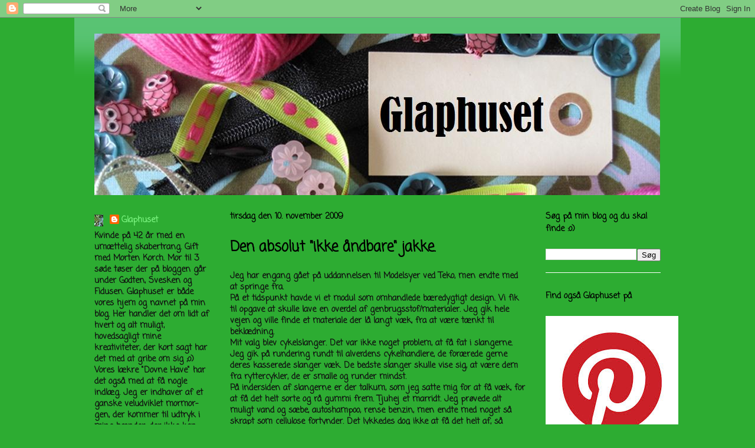

--- FILE ---
content_type: text/html; charset=UTF-8
request_url: https://glaphuset.blogspot.com/2009/11/den-absolut-ikke-andbare-jakke.html
body_size: 40455
content:
<!DOCTYPE html>
<html class='v2' dir='ltr' lang='da'>
<head>
<link href='https://www.blogger.com/static/v1/widgets/335934321-css_bundle_v2.css' rel='stylesheet' type='text/css'/>
<meta content='width=1100' name='viewport'/>
<meta content='text/html; charset=UTF-8' http-equiv='Content-Type'/>
<meta content='blogger' name='generator'/>
<link href='https://glaphuset.blogspot.com/favicon.ico' rel='icon' type='image/x-icon'/>
<link href='http://glaphuset.blogspot.com/2009/11/den-absolut-ikke-andbare-jakke.html' rel='canonical'/>
<link rel="alternate" type="application/atom+xml" title="Glaphuset - Atom" href="https://glaphuset.blogspot.com/feeds/posts/default" />
<link rel="alternate" type="application/rss+xml" title="Glaphuset - RSS" href="https://glaphuset.blogspot.com/feeds/posts/default?alt=rss" />
<link rel="service.post" type="application/atom+xml" title="Glaphuset - Atom" href="https://www.blogger.com/feeds/2778465078778705255/posts/default" />

<link rel="alternate" type="application/atom+xml" title="Glaphuset - Atom" href="https://glaphuset.blogspot.com/feeds/1655810110483450353/comments/default" />
<!--Can't find substitution for tag [blog.ieCssRetrofitLinks]-->
<link href='https://blogger.googleusercontent.com/img/b/R29vZ2xl/AVvXsEie3ORfEx-7msmZx5YXw8wUlL6H8nz6KBsSvsBsAQnZuQ9zHW4Xml5A2s1fsq5Wwru1KRupeVhgJ80FUGq4F_Gi3j_n147_o2tGxVD4ETMcpUniyY7zDK_pEsv3DRYfvPDu8-Btr3cfC40/s400/IMG_0785.JPG' rel='image_src'/>
<meta content='http://glaphuset.blogspot.com/2009/11/den-absolut-ikke-andbare-jakke.html' property='og:url'/>
<meta content='Den absolut &quot;ikke åndbare&quot; jakke.' property='og:title'/>
<meta content='Jeg har engang gået på uddannelsen til Modelsyer ved Teko, men endte med at springe fra. På et tidspunkt havde vi et modul som omhandlede bæ...' property='og:description'/>
<meta content='https://blogger.googleusercontent.com/img/b/R29vZ2xl/AVvXsEie3ORfEx-7msmZx5YXw8wUlL6H8nz6KBsSvsBsAQnZuQ9zHW4Xml5A2s1fsq5Wwru1KRupeVhgJ80FUGq4F_Gi3j_n147_o2tGxVD4ETMcpUniyY7zDK_pEsv3DRYfvPDu8-Btr3cfC40/w1200-h630-p-k-no-nu/IMG_0785.JPG' property='og:image'/>
<title>Glaphuset: Den absolut "ikke åndbare" jakke.</title>
<style type='text/css'>@font-face{font-family:'Coming Soon';font-style:normal;font-weight:400;font-display:swap;src:url(//fonts.gstatic.com/s/comingsoon/v20/qWcuB6mzpYL7AJ2VfdQR1t-VWDnRsDkg.woff2)format('woff2');unicode-range:U+0000-00FF,U+0131,U+0152-0153,U+02BB-02BC,U+02C6,U+02DA,U+02DC,U+0304,U+0308,U+0329,U+2000-206F,U+20AC,U+2122,U+2191,U+2193,U+2212,U+2215,U+FEFF,U+FFFD;}</style>
<style id='page-skin-1' type='text/css'><!--
/*
-----------------------------------------------
Blogger Template Style
Name:     Ethereal
Designer: Jason Morrow
URL:      jasonmorrow.etsy.com
----------------------------------------------- */
/* Content
----------------------------------------------- */
body {
font: normal bold 14px Coming Soon;
color: #111111;
background: #2dac32 none no-repeat scroll center center;
}
html body .content-outer {
min-width: 0;
max-width: 100%;
width: 100%;
}
a:link {
text-decoration: none;
color: #79f27e;
}
a:visited {
text-decoration: none;
color: #000000;
}
a:hover {
text-decoration: underline;
color: #000000;
}
.main-inner {
padding-top: 15px;
}
.body-fauxcolumn-outer {
background: transparent none repeat-x scroll top center;
}
.content-fauxcolumns .fauxcolumn-inner {
background: #2dac32 url(//www.blogblog.com/1kt/ethereal/bird-2toned-blue-fade.png) repeat-x scroll top left;
border-left: 1px solid #2dac32;
border-right: 1px solid #2dac32;
}
/* Flexible Background
----------------------------------------------- */
.content-fauxcolumn-outer .fauxborder-left {
width: 100%;
padding-left: 300px;
margin-left: -300px;
background-color: transparent;
background-image: none;
background-repeat: no-repeat;
background-position: left top;
}
.content-fauxcolumn-outer .fauxborder-right {
margin-right: -299px;
width: 299px;
background-color: transparent;
background-image: none;
background-repeat: no-repeat;
background-position: right top;
}
/* Columns
----------------------------------------------- */
.content-inner {
padding: 0;
}
/* Header
----------------------------------------------- */
.header-inner {
padding: 27px 0 3px;
}
.header-inner .section {
margin: 0 35px;
}
.Header h1 {
font: normal normal 60px Coming Soon;
color: #111111;
}
.Header h1 a {
color: #111111;
}
.Header .description {
font-size: 115%;
color: #111111;
}
.header-inner .Header .titlewrapper,
.header-inner .Header .descriptionwrapper {
padding-left: 0;
padding-right: 0;
margin-bottom: 0;
}
/* Tabs
----------------------------------------------- */
.tabs-outer {
position: relative;
background: transparent;
}
.tabs-cap-top, .tabs-cap-bottom {
position: absolute;
width: 100%;
}
.tabs-cap-bottom {
bottom: 0;
}
.tabs-inner {
padding: 0;
}
.tabs-inner .section {
margin: 0 35px;
}
*+html body .tabs-inner .widget li {
padding: 1px;
}
.PageList {
border-bottom: 1px solid #79f27e;
}
.tabs-inner .widget li.selected a,
.tabs-inner .widget li a:hover {
position: relative;
-moz-border-radius-topleft: 5px;
-moz-border-radius-topright: 5px;
-webkit-border-top-left-radius: 5px;
-webkit-border-top-right-radius: 5px;
-goog-ms-border-top-left-radius: 5px;
-goog-ms-border-top-right-radius: 5px;
border-top-left-radius: 5px;
border-top-right-radius: 5px;
background: #79f27e none ;
color: #111111;
}
.tabs-inner .widget li a {
display: inline-block;
margin: 0;
margin-right: 1px;
padding: .65em 1.5em;
font: normal bold 12px Coming Soon;
color: #111111;
background-color: #79f27e;
-moz-border-radius-topleft: 5px;
-moz-border-radius-topright: 5px;
-webkit-border-top-left-radius: 5px;
-webkit-border-top-right-radius: 5px;
-goog-ms-border-top-left-radius: 5px;
-goog-ms-border-top-right-radius: 5px;
border-top-left-radius: 5px;
border-top-right-radius: 5px;
}
/* Headings
----------------------------------------------- */
h2 {
font: normal bold 14px Coming Soon;
color: #000000;
}
/* Widgets
----------------------------------------------- */
.main-inner .column-left-inner {
padding: 0 0 0 20px;
}
.main-inner .column-left-inner .section {
margin-right: 0;
}
.main-inner .column-right-inner {
padding: 0 20px 0 0;
}
.main-inner .column-right-inner .section {
margin-left: 0;
}
.main-inner .section {
padding: 0;
}
.main-inner .widget {
padding: 0 0 15px;
margin: 20px 0;
border-bottom: 1px solid #ffffff;
}
.main-inner .widget h2 {
margin: 0;
padding: .6em 0 .5em;
}
.footer-inner .widget h2 {
padding: 0 0 .4em;
}
.main-inner .widget h2 + div, .footer-inner .widget h2 + div {
padding-top: 15px;
}
.main-inner .widget .widget-content {
margin: 0;
padding: 15px 0 0;
}
.main-inner .widget ul, .main-inner .widget #ArchiveList ul.flat {
margin: -15px -15px -15px;
padding: 0;
list-style: none;
}
.main-inner .sidebar .widget h2 {
border-bottom: 1px solid #2dac32;
}
.main-inner .widget #ArchiveList {
margin: -15px 0 0;
}
.main-inner .widget ul li, .main-inner .widget #ArchiveList ul.flat li {
padding: .5em 15px;
text-indent: 0;
}
.main-inner .widget #ArchiveList ul li {
padding-top: .25em;
padding-bottom: .25em;
}
.main-inner .widget ul li:first-child, .main-inner .widget #ArchiveList ul.flat li:first-child {
border-top: none;
}
.main-inner .widget ul li:last-child, .main-inner .widget #ArchiveList ul.flat li:last-child {
border-bottom: none;
}
.main-inner .widget .post-body ul {
padding: 0 2.5em;
margin: .5em 0;
list-style: disc;
}
.main-inner .widget .post-body ul li {
padding: 0.25em 0;
margin-bottom: .25em;
color: #111111;
border: none;
}
.footer-inner .widget ul {
padding: 0;
list-style: none;
}
.widget .zippy {
color: #ffffff;
}
/* Posts
----------------------------------------------- */
.main.section {
margin: 0 20px;
}
body .main-inner .Blog {
padding: 0;
background-color: transparent;
border: none;
}
.main-inner .widget h2.date-header {
border-bottom: 1px solid #2dac32;
}
.date-outer {
position: relative;
margin: 15px 0 20px;
}
.date-outer:first-child {
margin-top: 0;
}
.date-posts {
clear: both;
}
.post-outer, .inline-ad {
border-bottom: 1px solid #ffffff;
padding: 30px 0;
}
.post-outer {
padding-bottom: 10px;
}
.post-outer:first-child {
padding-top: 0;
border-top: none;
}
.post-outer:last-child, .inline-ad:last-child {
border-bottom: none;
}
.post-body img {
padding: 8px;
}
h3.post-title, h4 {
font: normal bold 24px Coming Soon;
color: #000000;
}
h3.post-title a {
font: normal bold 24px Coming Soon;
color: #000000;
text-decoration: none;
}
h3.post-title a:hover {
color: #000000;
text-decoration: underline;
}
.post-header {
margin: 0 0 1.5em;
}
.post-body {
line-height: 1.4;
}
.post-footer {
margin: 1.5em 0 0;
}
#blog-pager {
padding: 15px;
}
.blog-feeds, .post-feeds {
margin: 1em 0;
text-align: center;
}
.post-outer .comments {
margin-top: 2em;
}
/* Comments
----------------------------------------------- */
.comments .comments-content .icon.blog-author {
background-repeat: no-repeat;
background-image: url([data-uri]);
}
.comments .comments-content .loadmore a {
background: #2dac32 url(//www.blogblog.com/1kt/ethereal/bird-2toned-blue-fade.png) repeat-x scroll top left;
}
.comments .comments-content .loadmore a {
border-top: 1px solid #2dac32;
border-bottom: 1px solid #2dac32;
}
.comments .comment-thread.inline-thread {
background: #2dac32 url(//www.blogblog.com/1kt/ethereal/bird-2toned-blue-fade.png) repeat-x scroll top left;
}
.comments .continue {
border-top: 2px solid #2dac32;
}
/* Footer
----------------------------------------------- */
.footer-inner {
padding: 30px 0;
overflow: hidden;
}
/* Mobile
----------------------------------------------- */
body.mobile  {
background-size: auto
}
.mobile .body-fauxcolumn-outer {
background: ;
}
.mobile .content-fauxcolumns .fauxcolumn-inner {
opacity: 0.75;
}
.mobile .content-fauxcolumn-outer .fauxborder-right {
margin-right: 0;
}
.mobile-link-button {
background-color: #79f27e;
}
.mobile-link-button a:link, .mobile-link-button a:visited {
color: #111111;
}
.mobile-index-contents {
color: #444444;
}
.mobile .body-fauxcolumn-outer {
background-size: 100% auto;
}
.mobile .mobile-date-outer {
border-bottom: transparent;
}
.mobile .PageList {
border-bottom: none;
}
.mobile .tabs-inner .section {
margin: 0;
}
.mobile .tabs-inner .PageList .widget-content {
background: #79f27e none;
color: #111111;
}
.mobile .tabs-inner .PageList .widget-content .pagelist-arrow {
border-left: 1px solid #111111;
}
.mobile .footer-inner {
overflow: visible;
}
body.mobile .AdSense {
margin: 0 -10px;
}

--></style>
<style id='template-skin-1' type='text/css'><!--
body {
min-width: 1030px;
}
.content-outer, .content-fauxcolumn-outer, .region-inner {
min-width: 1030px;
max-width: 1030px;
_width: 1030px;
}
.main-inner .columns {
padding-left: 230px;
padding-right: 230px;
}
.main-inner .fauxcolumn-center-outer {
left: 230px;
right: 230px;
/* IE6 does not respect left and right together */
_width: expression(this.parentNode.offsetWidth -
parseInt("230px") -
parseInt("230px") + 'px');
}
.main-inner .fauxcolumn-left-outer {
width: 230px;
}
.main-inner .fauxcolumn-right-outer {
width: 230px;
}
.main-inner .column-left-outer {
width: 230px;
right: 100%;
margin-left: -230px;
}
.main-inner .column-right-outer {
width: 230px;
margin-right: -230px;
}
#layout {
min-width: 0;
}
#layout .content-outer {
min-width: 0;
width: 800px;
}
#layout .region-inner {
min-width: 0;
width: auto;
}
body#layout div.add_widget {
padding: 8px;
}
body#layout div.add_widget a {
margin-left: 32px;
}
--></style>
<link href='https://www.blogger.com/dyn-css/authorization.css?targetBlogID=2778465078778705255&amp;zx=6b3a3409-187b-450b-9917-95901603c868' media='none' onload='if(media!=&#39;all&#39;)media=&#39;all&#39;' rel='stylesheet'/><noscript><link href='https://www.blogger.com/dyn-css/authorization.css?targetBlogID=2778465078778705255&amp;zx=6b3a3409-187b-450b-9917-95901603c868' rel='stylesheet'/></noscript>
<meta name='google-adsense-platform-account' content='ca-host-pub-1556223355139109'/>
<meta name='google-adsense-platform-domain' content='blogspot.com'/>

</head>
<body class='loading variant-hummingBirds2'>
<div class='navbar section' id='navbar' name='Navigationslinje'><div class='widget Navbar' data-version='1' id='Navbar1'><script type="text/javascript">
    function setAttributeOnload(object, attribute, val) {
      if(window.addEventListener) {
        window.addEventListener('load',
          function(){ object[attribute] = val; }, false);
      } else {
        window.attachEvent('onload', function(){ object[attribute] = val; });
      }
    }
  </script>
<div id="navbar-iframe-container"></div>
<script type="text/javascript" src="https://apis.google.com/js/platform.js"></script>
<script type="text/javascript">
      gapi.load("gapi.iframes:gapi.iframes.style.bubble", function() {
        if (gapi.iframes && gapi.iframes.getContext) {
          gapi.iframes.getContext().openChild({
              url: 'https://www.blogger.com/navbar/2778465078778705255?po\x3d1655810110483450353\x26origin\x3dhttps://glaphuset.blogspot.com',
              where: document.getElementById("navbar-iframe-container"),
              id: "navbar-iframe"
          });
        }
      });
    </script><script type="text/javascript">
(function() {
var script = document.createElement('script');
script.type = 'text/javascript';
script.src = '//pagead2.googlesyndication.com/pagead/js/google_top_exp.js';
var head = document.getElementsByTagName('head')[0];
if (head) {
head.appendChild(script);
}})();
</script>
</div></div>
<div class='body-fauxcolumns'>
<div class='fauxcolumn-outer body-fauxcolumn-outer'>
<div class='cap-top'>
<div class='cap-left'></div>
<div class='cap-right'></div>
</div>
<div class='fauxborder-left'>
<div class='fauxborder-right'></div>
<div class='fauxcolumn-inner'>
</div>
</div>
<div class='cap-bottom'>
<div class='cap-left'></div>
<div class='cap-right'></div>
</div>
</div>
</div>
<div class='content'>
<div class='content-fauxcolumns'>
<div class='fauxcolumn-outer content-fauxcolumn-outer'>
<div class='cap-top'>
<div class='cap-left'></div>
<div class='cap-right'></div>
</div>
<div class='fauxborder-left'>
<div class='fauxborder-right'></div>
<div class='fauxcolumn-inner'>
</div>
</div>
<div class='cap-bottom'>
<div class='cap-left'></div>
<div class='cap-right'></div>
</div>
</div>
</div>
<div class='content-outer'>
<div class='content-cap-top cap-top'>
<div class='cap-left'></div>
<div class='cap-right'></div>
</div>
<div class='fauxborder-left content-fauxborder-left'>
<div class='fauxborder-right content-fauxborder-right'></div>
<div class='content-inner'>
<header>
<div class='header-outer'>
<div class='header-cap-top cap-top'>
<div class='cap-left'></div>
<div class='cap-right'></div>
</div>
<div class='fauxborder-left header-fauxborder-left'>
<div class='fauxborder-right header-fauxborder-right'></div>
<div class='region-inner header-inner'>
<div class='header section' id='header' name='Overskrift'><div class='widget Header' data-version='1' id='Header1'>
<div id='header-inner'>
<a href='https://glaphuset.blogspot.com/' style='display: block'>
<img alt='Glaphuset' height='274px; ' id='Header1_headerimg' src='https://blogger.googleusercontent.com/img/b/R29vZ2xl/AVvXsEgvAbqxpjmDs74dJthO8bPPBT0IVkh7TrnWN2qBKdubeZPYy35by19_IU3S41o9jStOiIu2-YoP6VXkWYJ-QZN0bgbXkxibaqeJ7pJ4oiCTDFy4N_zl3LKUFAy-hBZsug4RUQ8Bh-4DZmg/' style='display: block' width='959px; '/>
</a>
</div>
</div></div>
</div>
</div>
<div class='header-cap-bottom cap-bottom'>
<div class='cap-left'></div>
<div class='cap-right'></div>
</div>
</div>
</header>
<div class='tabs-outer'>
<div class='tabs-cap-top cap-top'>
<div class='cap-left'></div>
<div class='cap-right'></div>
</div>
<div class='fauxborder-left tabs-fauxborder-left'>
<div class='fauxborder-right tabs-fauxborder-right'></div>
<div class='region-inner tabs-inner'>
<div class='tabs no-items section' id='crosscol' name='Felt over alle kolonner'></div>
<div class='tabs no-items section' id='crosscol-overflow' name='Cross-Column 2'></div>
</div>
</div>
<div class='tabs-cap-bottom cap-bottom'>
<div class='cap-left'></div>
<div class='cap-right'></div>
</div>
</div>
<div class='main-outer'>
<div class='main-cap-top cap-top'>
<div class='cap-left'></div>
<div class='cap-right'></div>
</div>
<div class='fauxborder-left main-fauxborder-left'>
<div class='fauxborder-right main-fauxborder-right'></div>
<div class='region-inner main-inner'>
<div class='columns fauxcolumns'>
<div class='fauxcolumn-outer fauxcolumn-center-outer'>
<div class='cap-top'>
<div class='cap-left'></div>
<div class='cap-right'></div>
</div>
<div class='fauxborder-left'>
<div class='fauxborder-right'></div>
<div class='fauxcolumn-inner'>
</div>
</div>
<div class='cap-bottom'>
<div class='cap-left'></div>
<div class='cap-right'></div>
</div>
</div>
<div class='fauxcolumn-outer fauxcolumn-left-outer'>
<div class='cap-top'>
<div class='cap-left'></div>
<div class='cap-right'></div>
</div>
<div class='fauxborder-left'>
<div class='fauxborder-right'></div>
<div class='fauxcolumn-inner'>
</div>
</div>
<div class='cap-bottom'>
<div class='cap-left'></div>
<div class='cap-right'></div>
</div>
</div>
<div class='fauxcolumn-outer fauxcolumn-right-outer'>
<div class='cap-top'>
<div class='cap-left'></div>
<div class='cap-right'></div>
</div>
<div class='fauxborder-left'>
<div class='fauxborder-right'></div>
<div class='fauxcolumn-inner'>
</div>
</div>
<div class='cap-bottom'>
<div class='cap-left'></div>
<div class='cap-right'></div>
</div>
</div>
<!-- corrects IE6 width calculation -->
<div class='columns-inner'>
<div class='column-center-outer'>
<div class='column-center-inner'>
<div class='main section' id='main' name='Hovedsektion'><div class='widget Blog' data-version='1' id='Blog1'>
<div class='blog-posts hfeed'>

          <div class="date-outer">
        
<h2 class='date-header'><span>tirsdag den 10. november 2009</span></h2>

          <div class="date-posts">
        
<div class='post-outer'>
<div class='post hentry uncustomized-post-template' itemprop='blogPost' itemscope='itemscope' itemtype='http://schema.org/BlogPosting'>
<meta content='https://blogger.googleusercontent.com/img/b/R29vZ2xl/AVvXsEie3ORfEx-7msmZx5YXw8wUlL6H8nz6KBsSvsBsAQnZuQ9zHW4Xml5A2s1fsq5Wwru1KRupeVhgJ80FUGq4F_Gi3j_n147_o2tGxVD4ETMcpUniyY7zDK_pEsv3DRYfvPDu8-Btr3cfC40/s400/IMG_0785.JPG' itemprop='image_url'/>
<meta content='2778465078778705255' itemprop='blogId'/>
<meta content='1655810110483450353' itemprop='postId'/>
<a name='1655810110483450353'></a>
<h3 class='post-title entry-title' itemprop='name'>
Den absolut "ikke åndbare" jakke.
</h3>
<div class='post-header'>
<div class='post-header-line-1'></div>
</div>
<div class='post-body entry-content' id='post-body-1655810110483450353' itemprop='description articleBody'>
Jeg har engang gået på uddannelsen til Modelsyer ved Teko, men endte med at springe fra.<br />På et tidspunkt havde vi et modul som omhandlede bæredygtigt design. Vi fik til opgave at skulle lave en overdel af genbrugsstof/materialer. Jeg gik hele vejen og ville finde et materiale der lå langt væk, fra at være tænkt til beklædning.<br />Mit valg blev cykelslanger. Det var ikke noget problem, at få fat i slangerne. Jeg gik på rundering rundt til alverdens cykelhandlere, de forærede gerne deres kasserede slanger væk. De bedste slanger skulle vise sig, at være dem fra ryttercykler, de er smalle og runder mindst.<br />På indersiden af slangerne er der talkum, som jeg satte mig for at få væk, for at få det helt sorte og rå gummi frem. Tjuhej et marridt. Jeg prøvede alt muligt vand og sæbe, autoshampoo, rense benzin, men endte med noget så skrapt som cellulose fortynder. Det lykkedes dog ikke at få det helt af, så slangerne blev forskellige i deres udtryk.<br />Jeg gav mig i kast med at sy slangerne sammen, for at have "hele stykker stof", på en lædersymaskine, da sådan noget gummiværk gør modstand for sig selv i en almindelig symaskine.<br />Da det var gjort, lagde jeg mønstrene på, og klippede, og derefter syede hele molevitten sammen til jakken her. Den er foret og ikke det mindste åndbar :o) Endvidere lugter den grimt af gummi, og så vejer den 2,5kg. Heavy påklædning. Så jeg har aldrig brugt den, den hænger fremme til pynt.<br />Rigtig sjovt projekt :o)<br /><br /><a href="https://blogger.googleusercontent.com/img/b/R29vZ2xl/AVvXsEie3ORfEx-7msmZx5YXw8wUlL6H8nz6KBsSvsBsAQnZuQ9zHW4Xml5A2s1fsq5Wwru1KRupeVhgJ80FUGq4F_Gi3j_n147_o2tGxVD4ETMcpUniyY7zDK_pEsv3DRYfvPDu8-Btr3cfC40/s1600-h/IMG_0785.JPG"><img alt="" border="0" id="BLOGGER_PHOTO_ID_5402484144300740578" src="https://blogger.googleusercontent.com/img/b/R29vZ2xl/AVvXsEie3ORfEx-7msmZx5YXw8wUlL6H8nz6KBsSvsBsAQnZuQ9zHW4Xml5A2s1fsq5Wwru1KRupeVhgJ80FUGq4F_Gi3j_n147_o2tGxVD4ETMcpUniyY7zDK_pEsv3DRYfvPDu8-Btr3cfC40/s400/IMG_0785.JPG" style="TEXT-ALIGN: center; MARGIN: 0px auto 10px; WIDTH: 300px; DISPLAY: block; HEIGHT: 400px; CURSOR: hand" /></a><br /><br /><div><a href="https://blogger.googleusercontent.com/img/b/R29vZ2xl/AVvXsEiyy1OweFa6Oh9aZEFo8ukox9CGfNgp2d4r77TQ4lZY9xyCLMSdk_kJXTgApNOYFdbj7_KPUVHONTX-IdnhnfbYnpAe5EldrAz164ddPPzb9tl_w0BNw5dXxbkbwJYzyq57HUHCozs8MT4/s1600-h/IMG_0786.JPG"><img alt="" border="0" id="BLOGGER_PHOTO_ID_5402484137968465154" src="https://blogger.googleusercontent.com/img/b/R29vZ2xl/AVvXsEiyy1OweFa6Oh9aZEFo8ukox9CGfNgp2d4r77TQ4lZY9xyCLMSdk_kJXTgApNOYFdbj7_KPUVHONTX-IdnhnfbYnpAe5EldrAz164ddPPzb9tl_w0BNw5dXxbkbwJYzyq57HUHCozs8MT4/s400/IMG_0786.JPG" style="TEXT-ALIGN: center; MARGIN: 0px auto 10px; WIDTH: 300px; DISPLAY: block; HEIGHT: 400px; CURSOR: hand" /></a></div>
<div style='clear: both;'></div>
</div>
<div class='post-footer'>
<div class='post-footer-line post-footer-line-1'>
<span class='post-author vcard'>
Indsendt af
<span class='fn' itemprop='author' itemscope='itemscope' itemtype='http://schema.org/Person'>
<meta content='https://www.blogger.com/profile/07581964349721357190' itemprop='url'/>
<a class='g-profile' href='https://www.blogger.com/profile/07581964349721357190' rel='author' title='author profile'>
<span itemprop='name'>Glaphuset</span>
</a>
</span>
</span>
<span class='post-timestamp'>
kl.
<meta content='http://glaphuset.blogspot.com/2009/11/den-absolut-ikke-andbare-jakke.html' itemprop='url'/>
<a class='timestamp-link' href='https://glaphuset.blogspot.com/2009/11/den-absolut-ikke-andbare-jakke.html' rel='bookmark' title='permanent link'><abbr class='published' itemprop='datePublished' title='2009-11-10T15:03:00+01:00'>15.03</abbr></a>
</span>
<span class='post-comment-link'>
</span>
<span class='post-icons'>
<span class='item-control blog-admin pid-895264369'>
<a href='https://www.blogger.com/post-edit.g?blogID=2778465078778705255&postID=1655810110483450353&from=pencil' title='Rediger opslag'>
<img alt='' class='icon-action' height='18' src='https://resources.blogblog.com/img/icon18_edit_allbkg.gif' width='18'/>
</a>
</span>
</span>
<div class='post-share-buttons goog-inline-block'>
</div>
</div>
<div class='post-footer-line post-footer-line-2'>
<span class='post-labels'>
Etiketter:
<a href='https://glaphuset.blogspot.com/search/label/Sk%C3%B8r%20id%C3%A9' rel='tag'>Skør idé</a>,
<a href='https://glaphuset.blogspot.com/search/label/Syning' rel='tag'>Syning</a>,
<a href='https://glaphuset.blogspot.com/search/label/Teko' rel='tag'>Teko</a>
</span>
</div>
<div class='post-footer-line post-footer-line-3'>
<span class='post-location'>
</span>
</div>
</div>
</div>
<div class='comments' id='comments'>
<a name='comments'></a>
<h4>Ingen kommentarer:</h4>
<div id='Blog1_comments-block-wrapper'>
<dl class='avatar-comment-indent' id='comments-block'>
</dl>
</div>
<p class='comment-footer'>
<div class='comment-form'>
<a name='comment-form'></a>
<h4 id='comment-post-message'>Send en kommentar</h4>
<p>Det er altid dejligt at få en kommentar med på vejen :o)</p>
<a href='https://www.blogger.com/comment/frame/2778465078778705255?po=1655810110483450353&hl=da&saa=85391&origin=https://glaphuset.blogspot.com' id='comment-editor-src'></a>
<iframe allowtransparency='true' class='blogger-iframe-colorize blogger-comment-from-post' frameborder='0' height='410px' id='comment-editor' name='comment-editor' src='' width='100%'></iframe>
<script src='https://www.blogger.com/static/v1/jsbin/2830521187-comment_from_post_iframe.js' type='text/javascript'></script>
<script type='text/javascript'>
      BLOG_CMT_createIframe('https://www.blogger.com/rpc_relay.html');
    </script>
</div>
</p>
</div>
</div>

        </div></div>
      
</div>
<div class='blog-pager' id='blog-pager'>
<span id='blog-pager-newer-link'>
<a class='blog-pager-newer-link' href='https://glaphuset.blogspot.com/2009/11/klunke-trkldet.html' id='Blog1_blog-pager-newer-link' title='Nyere opslag'>Nyere opslag</a>
</span>
<span id='blog-pager-older-link'>
<a class='blog-pager-older-link' href='https://glaphuset.blogspot.com/2009/11/sjaleri-og-min-krop-i-3d-o.html' id='Blog1_blog-pager-older-link' title='Ældre opslag'>Ældre opslag</a>
</span>
<a class='home-link' href='https://glaphuset.blogspot.com/'>Start</a>
</div>
<div class='clear'></div>
<div class='post-feeds'>
<div class='feed-links'>
Abonner på:
<a class='feed-link' href='https://glaphuset.blogspot.com/feeds/1655810110483450353/comments/default' target='_blank' type='application/atom+xml'>Kommentarer til indlægget (Atom)</a>
</div>
</div>
</div></div>
</div>
</div>
<div class='column-left-outer'>
<div class='column-left-inner'>
<aside>
<div class='sidebar section' id='sidebar-left-1'><div class='widget Profile' data-version='1' id='Profile1'>
<div class='widget-content'>
<a href='https://www.blogger.com/profile/07581964349721357190'><img alt='Mit billede' class='profile-img' height='20' src='//blogger.googleusercontent.com/img/b/R29vZ2xl/AVvXsEju0lRFtmGwL5Ez3JCdFvxz5qOCtmX6ajploOSuStEEjFKSB-WE_MrDMx1UlOhmOVfNAwouZs18YidLR5QsBQHh_nJcvhA0RXutLi56weNp4GZvaWTuO34wLEWBLlsaiA/s20/*' width='15'/></a>
<dl class='profile-datablock'>
<dt class='profile-data'>
<a class='profile-name-link g-profile' href='https://www.blogger.com/profile/07581964349721357190' rel='author' style='background-image: url(//www.blogger.com/img/logo-16.png);'>
Glaphuset
</a>
</dt>
<dd class='profile-textblock'>Kvinde på 42 år med en umættelig skabertrang. Gift med Morten Korch. Mor til 3 søde tøser der på bloggen går under Godten, Svesken og Fidusen. Glaphuset er både vores hjem og navnet på min blog.
Her handler det om lidt af hvert og alt muligt, hovedsagligt mine kreativiteter, der kort sagt har det med at gribe om sig ;o) Vores lækre "Dovne Have" har det også med at få nogle indlæg.
Jeg er indhaver af et ganske veludviklet mormor-gen, der kommer til udtryk i mine hænder, der ikke kan holdes i ro ;o) 
Sy. Hækle. Brodere. Patchworke. Fikse gamle møbler. Recycling. Tufting. Zentangling,  meditative tegneteknik som jeg også undervise i :o) 
Er jeg først grebet, så er jeg det 200% Velkommen til, tag et kig omkring :o)</dd>
</dl>
<a class='profile-link' href='https://www.blogger.com/profile/07581964349721357190' rel='author'>Vis hele min profil</a>
<div class='clear'></div>
</div>
</div><div class='widget BlogArchive' data-version='1' id='BlogArchive1'>
<h2>Blog-arkiv</h2>
<div class='widget-content'>
<div id='ArchiveList'>
<div id='BlogArchive1_ArchiveList'>
<ul class='hierarchy'>
<li class='archivedate collapsed'>
<a class='toggle' href='javascript:void(0)'>
<span class='zippy'>

        &#9658;&#160;
      
</span>
</a>
<a class='post-count-link' href='https://glaphuset.blogspot.com/2021/'>
2021
</a>
<span class='post-count' dir='ltr'>(6)</span>
<ul class='hierarchy'>
<li class='archivedate collapsed'>
<a class='toggle' href='javascript:void(0)'>
<span class='zippy'>

        &#9658;&#160;
      
</span>
</a>
<a class='post-count-link' href='https://glaphuset.blogspot.com/2021/02/'>
februar
</a>
<span class='post-count' dir='ltr'>(4)</span>
</li>
</ul>
<ul class='hierarchy'>
<li class='archivedate collapsed'>
<a class='toggle' href='javascript:void(0)'>
<span class='zippy'>

        &#9658;&#160;
      
</span>
</a>
<a class='post-count-link' href='https://glaphuset.blogspot.com/2021/01/'>
januar
</a>
<span class='post-count' dir='ltr'>(2)</span>
</li>
</ul>
</li>
</ul>
<ul class='hierarchy'>
<li class='archivedate collapsed'>
<a class='toggle' href='javascript:void(0)'>
<span class='zippy'>

        &#9658;&#160;
      
</span>
</a>
<a class='post-count-link' href='https://glaphuset.blogspot.com/2020/'>
2020
</a>
<span class='post-count' dir='ltr'>(29)</span>
<ul class='hierarchy'>
<li class='archivedate collapsed'>
<a class='toggle' href='javascript:void(0)'>
<span class='zippy'>

        &#9658;&#160;
      
</span>
</a>
<a class='post-count-link' href='https://glaphuset.blogspot.com/2020/12/'>
december
</a>
<span class='post-count' dir='ltr'>(10)</span>
</li>
</ul>
<ul class='hierarchy'>
<li class='archivedate collapsed'>
<a class='toggle' href='javascript:void(0)'>
<span class='zippy'>

        &#9658;&#160;
      
</span>
</a>
<a class='post-count-link' href='https://glaphuset.blogspot.com/2020/11/'>
november
</a>
<span class='post-count' dir='ltr'>(1)</span>
</li>
</ul>
<ul class='hierarchy'>
<li class='archivedate collapsed'>
<a class='toggle' href='javascript:void(0)'>
<span class='zippy'>

        &#9658;&#160;
      
</span>
</a>
<a class='post-count-link' href='https://glaphuset.blogspot.com/2020/10/'>
oktober
</a>
<span class='post-count' dir='ltr'>(1)</span>
</li>
</ul>
<ul class='hierarchy'>
<li class='archivedate collapsed'>
<a class='toggle' href='javascript:void(0)'>
<span class='zippy'>

        &#9658;&#160;
      
</span>
</a>
<a class='post-count-link' href='https://glaphuset.blogspot.com/2020/09/'>
september
</a>
<span class='post-count' dir='ltr'>(5)</span>
</li>
</ul>
<ul class='hierarchy'>
<li class='archivedate collapsed'>
<a class='toggle' href='javascript:void(0)'>
<span class='zippy'>

        &#9658;&#160;
      
</span>
</a>
<a class='post-count-link' href='https://glaphuset.blogspot.com/2020/06/'>
juni
</a>
<span class='post-count' dir='ltr'>(2)</span>
</li>
</ul>
<ul class='hierarchy'>
<li class='archivedate collapsed'>
<a class='toggle' href='javascript:void(0)'>
<span class='zippy'>

        &#9658;&#160;
      
</span>
</a>
<a class='post-count-link' href='https://glaphuset.blogspot.com/2020/05/'>
maj
</a>
<span class='post-count' dir='ltr'>(5)</span>
</li>
</ul>
<ul class='hierarchy'>
<li class='archivedate collapsed'>
<a class='toggle' href='javascript:void(0)'>
<span class='zippy'>

        &#9658;&#160;
      
</span>
</a>
<a class='post-count-link' href='https://glaphuset.blogspot.com/2020/04/'>
april
</a>
<span class='post-count' dir='ltr'>(5)</span>
</li>
</ul>
</li>
</ul>
<ul class='hierarchy'>
<li class='archivedate collapsed'>
<a class='toggle' href='javascript:void(0)'>
<span class='zippy'>

        &#9658;&#160;
      
</span>
</a>
<a class='post-count-link' href='https://glaphuset.blogspot.com/2019/'>
2019
</a>
<span class='post-count' dir='ltr'>(1)</span>
<ul class='hierarchy'>
<li class='archivedate collapsed'>
<a class='toggle' href='javascript:void(0)'>
<span class='zippy'>

        &#9658;&#160;
      
</span>
</a>
<a class='post-count-link' href='https://glaphuset.blogspot.com/2019/11/'>
november
</a>
<span class='post-count' dir='ltr'>(1)</span>
</li>
</ul>
</li>
</ul>
<ul class='hierarchy'>
<li class='archivedate collapsed'>
<a class='toggle' href='javascript:void(0)'>
<span class='zippy'>

        &#9658;&#160;
      
</span>
</a>
<a class='post-count-link' href='https://glaphuset.blogspot.com/2017/'>
2017
</a>
<span class='post-count' dir='ltr'>(21)</span>
<ul class='hierarchy'>
<li class='archivedate collapsed'>
<a class='toggle' href='javascript:void(0)'>
<span class='zippy'>

        &#9658;&#160;
      
</span>
</a>
<a class='post-count-link' href='https://glaphuset.blogspot.com/2017/12/'>
december
</a>
<span class='post-count' dir='ltr'>(2)</span>
</li>
</ul>
<ul class='hierarchy'>
<li class='archivedate collapsed'>
<a class='toggle' href='javascript:void(0)'>
<span class='zippy'>

        &#9658;&#160;
      
</span>
</a>
<a class='post-count-link' href='https://glaphuset.blogspot.com/2017/11/'>
november
</a>
<span class='post-count' dir='ltr'>(7)</span>
</li>
</ul>
<ul class='hierarchy'>
<li class='archivedate collapsed'>
<a class='toggle' href='javascript:void(0)'>
<span class='zippy'>

        &#9658;&#160;
      
</span>
</a>
<a class='post-count-link' href='https://glaphuset.blogspot.com/2017/10/'>
oktober
</a>
<span class='post-count' dir='ltr'>(2)</span>
</li>
</ul>
<ul class='hierarchy'>
<li class='archivedate collapsed'>
<a class='toggle' href='javascript:void(0)'>
<span class='zippy'>

        &#9658;&#160;
      
</span>
</a>
<a class='post-count-link' href='https://glaphuset.blogspot.com/2017/05/'>
maj
</a>
<span class='post-count' dir='ltr'>(6)</span>
</li>
</ul>
<ul class='hierarchy'>
<li class='archivedate collapsed'>
<a class='toggle' href='javascript:void(0)'>
<span class='zippy'>

        &#9658;&#160;
      
</span>
</a>
<a class='post-count-link' href='https://glaphuset.blogspot.com/2017/04/'>
april
</a>
<span class='post-count' dir='ltr'>(1)</span>
</li>
</ul>
<ul class='hierarchy'>
<li class='archivedate collapsed'>
<a class='toggle' href='javascript:void(0)'>
<span class='zippy'>

        &#9658;&#160;
      
</span>
</a>
<a class='post-count-link' href='https://glaphuset.blogspot.com/2017/03/'>
marts
</a>
<span class='post-count' dir='ltr'>(3)</span>
</li>
</ul>
</li>
</ul>
<ul class='hierarchy'>
<li class='archivedate collapsed'>
<a class='toggle' href='javascript:void(0)'>
<span class='zippy'>

        &#9658;&#160;
      
</span>
</a>
<a class='post-count-link' href='https://glaphuset.blogspot.com/2016/'>
2016
</a>
<span class='post-count' dir='ltr'>(12)</span>
<ul class='hierarchy'>
<li class='archivedate collapsed'>
<a class='toggle' href='javascript:void(0)'>
<span class='zippy'>

        &#9658;&#160;
      
</span>
</a>
<a class='post-count-link' href='https://glaphuset.blogspot.com/2016/10/'>
oktober
</a>
<span class='post-count' dir='ltr'>(4)</span>
</li>
</ul>
<ul class='hierarchy'>
<li class='archivedate collapsed'>
<a class='toggle' href='javascript:void(0)'>
<span class='zippy'>

        &#9658;&#160;
      
</span>
</a>
<a class='post-count-link' href='https://glaphuset.blogspot.com/2016/09/'>
september
</a>
<span class='post-count' dir='ltr'>(2)</span>
</li>
</ul>
<ul class='hierarchy'>
<li class='archivedate collapsed'>
<a class='toggle' href='javascript:void(0)'>
<span class='zippy'>

        &#9658;&#160;
      
</span>
</a>
<a class='post-count-link' href='https://glaphuset.blogspot.com/2016/04/'>
april
</a>
<span class='post-count' dir='ltr'>(4)</span>
</li>
</ul>
<ul class='hierarchy'>
<li class='archivedate collapsed'>
<a class='toggle' href='javascript:void(0)'>
<span class='zippy'>

        &#9658;&#160;
      
</span>
</a>
<a class='post-count-link' href='https://glaphuset.blogspot.com/2016/03/'>
marts
</a>
<span class='post-count' dir='ltr'>(2)</span>
</li>
</ul>
</li>
</ul>
<ul class='hierarchy'>
<li class='archivedate collapsed'>
<a class='toggle' href='javascript:void(0)'>
<span class='zippy'>

        &#9658;&#160;
      
</span>
</a>
<a class='post-count-link' href='https://glaphuset.blogspot.com/2015/'>
2015
</a>
<span class='post-count' dir='ltr'>(23)</span>
<ul class='hierarchy'>
<li class='archivedate collapsed'>
<a class='toggle' href='javascript:void(0)'>
<span class='zippy'>

        &#9658;&#160;
      
</span>
</a>
<a class='post-count-link' href='https://glaphuset.blogspot.com/2015/10/'>
oktober
</a>
<span class='post-count' dir='ltr'>(1)</span>
</li>
</ul>
<ul class='hierarchy'>
<li class='archivedate collapsed'>
<a class='toggle' href='javascript:void(0)'>
<span class='zippy'>

        &#9658;&#160;
      
</span>
</a>
<a class='post-count-link' href='https://glaphuset.blogspot.com/2015/09/'>
september
</a>
<span class='post-count' dir='ltr'>(2)</span>
</li>
</ul>
<ul class='hierarchy'>
<li class='archivedate collapsed'>
<a class='toggle' href='javascript:void(0)'>
<span class='zippy'>

        &#9658;&#160;
      
</span>
</a>
<a class='post-count-link' href='https://glaphuset.blogspot.com/2015/06/'>
juni
</a>
<span class='post-count' dir='ltr'>(1)</span>
</li>
</ul>
<ul class='hierarchy'>
<li class='archivedate collapsed'>
<a class='toggle' href='javascript:void(0)'>
<span class='zippy'>

        &#9658;&#160;
      
</span>
</a>
<a class='post-count-link' href='https://glaphuset.blogspot.com/2015/05/'>
maj
</a>
<span class='post-count' dir='ltr'>(5)</span>
</li>
</ul>
<ul class='hierarchy'>
<li class='archivedate collapsed'>
<a class='toggle' href='javascript:void(0)'>
<span class='zippy'>

        &#9658;&#160;
      
</span>
</a>
<a class='post-count-link' href='https://glaphuset.blogspot.com/2015/04/'>
april
</a>
<span class='post-count' dir='ltr'>(4)</span>
</li>
</ul>
<ul class='hierarchy'>
<li class='archivedate collapsed'>
<a class='toggle' href='javascript:void(0)'>
<span class='zippy'>

        &#9658;&#160;
      
</span>
</a>
<a class='post-count-link' href='https://glaphuset.blogspot.com/2015/03/'>
marts
</a>
<span class='post-count' dir='ltr'>(3)</span>
</li>
</ul>
<ul class='hierarchy'>
<li class='archivedate collapsed'>
<a class='toggle' href='javascript:void(0)'>
<span class='zippy'>

        &#9658;&#160;
      
</span>
</a>
<a class='post-count-link' href='https://glaphuset.blogspot.com/2015/02/'>
februar
</a>
<span class='post-count' dir='ltr'>(4)</span>
</li>
</ul>
<ul class='hierarchy'>
<li class='archivedate collapsed'>
<a class='toggle' href='javascript:void(0)'>
<span class='zippy'>

        &#9658;&#160;
      
</span>
</a>
<a class='post-count-link' href='https://glaphuset.blogspot.com/2015/01/'>
januar
</a>
<span class='post-count' dir='ltr'>(3)</span>
</li>
</ul>
</li>
</ul>
<ul class='hierarchy'>
<li class='archivedate collapsed'>
<a class='toggle' href='javascript:void(0)'>
<span class='zippy'>

        &#9658;&#160;
      
</span>
</a>
<a class='post-count-link' href='https://glaphuset.blogspot.com/2014/'>
2014
</a>
<span class='post-count' dir='ltr'>(22)</span>
<ul class='hierarchy'>
<li class='archivedate collapsed'>
<a class='toggle' href='javascript:void(0)'>
<span class='zippy'>

        &#9658;&#160;
      
</span>
</a>
<a class='post-count-link' href='https://glaphuset.blogspot.com/2014/12/'>
december
</a>
<span class='post-count' dir='ltr'>(6)</span>
</li>
</ul>
<ul class='hierarchy'>
<li class='archivedate collapsed'>
<a class='toggle' href='javascript:void(0)'>
<span class='zippy'>

        &#9658;&#160;
      
</span>
</a>
<a class='post-count-link' href='https://glaphuset.blogspot.com/2014/11/'>
november
</a>
<span class='post-count' dir='ltr'>(1)</span>
</li>
</ul>
<ul class='hierarchy'>
<li class='archivedate collapsed'>
<a class='toggle' href='javascript:void(0)'>
<span class='zippy'>

        &#9658;&#160;
      
</span>
</a>
<a class='post-count-link' href='https://glaphuset.blogspot.com/2014/10/'>
oktober
</a>
<span class='post-count' dir='ltr'>(1)</span>
</li>
</ul>
<ul class='hierarchy'>
<li class='archivedate collapsed'>
<a class='toggle' href='javascript:void(0)'>
<span class='zippy'>

        &#9658;&#160;
      
</span>
</a>
<a class='post-count-link' href='https://glaphuset.blogspot.com/2014/05/'>
maj
</a>
<span class='post-count' dir='ltr'>(3)</span>
</li>
</ul>
<ul class='hierarchy'>
<li class='archivedate collapsed'>
<a class='toggle' href='javascript:void(0)'>
<span class='zippy'>

        &#9658;&#160;
      
</span>
</a>
<a class='post-count-link' href='https://glaphuset.blogspot.com/2014/04/'>
april
</a>
<span class='post-count' dir='ltr'>(6)</span>
</li>
</ul>
<ul class='hierarchy'>
<li class='archivedate collapsed'>
<a class='toggle' href='javascript:void(0)'>
<span class='zippy'>

        &#9658;&#160;
      
</span>
</a>
<a class='post-count-link' href='https://glaphuset.blogspot.com/2014/03/'>
marts
</a>
<span class='post-count' dir='ltr'>(3)</span>
</li>
</ul>
<ul class='hierarchy'>
<li class='archivedate collapsed'>
<a class='toggle' href='javascript:void(0)'>
<span class='zippy'>

        &#9658;&#160;
      
</span>
</a>
<a class='post-count-link' href='https://glaphuset.blogspot.com/2014/02/'>
februar
</a>
<span class='post-count' dir='ltr'>(1)</span>
</li>
</ul>
<ul class='hierarchy'>
<li class='archivedate collapsed'>
<a class='toggle' href='javascript:void(0)'>
<span class='zippy'>

        &#9658;&#160;
      
</span>
</a>
<a class='post-count-link' href='https://glaphuset.blogspot.com/2014/01/'>
januar
</a>
<span class='post-count' dir='ltr'>(1)</span>
</li>
</ul>
</li>
</ul>
<ul class='hierarchy'>
<li class='archivedate collapsed'>
<a class='toggle' href='javascript:void(0)'>
<span class='zippy'>

        &#9658;&#160;
      
</span>
</a>
<a class='post-count-link' href='https://glaphuset.blogspot.com/2013/'>
2013
</a>
<span class='post-count' dir='ltr'>(26)</span>
<ul class='hierarchy'>
<li class='archivedate collapsed'>
<a class='toggle' href='javascript:void(0)'>
<span class='zippy'>

        &#9658;&#160;
      
</span>
</a>
<a class='post-count-link' href='https://glaphuset.blogspot.com/2013/12/'>
december
</a>
<span class='post-count' dir='ltr'>(3)</span>
</li>
</ul>
<ul class='hierarchy'>
<li class='archivedate collapsed'>
<a class='toggle' href='javascript:void(0)'>
<span class='zippy'>

        &#9658;&#160;
      
</span>
</a>
<a class='post-count-link' href='https://glaphuset.blogspot.com/2013/10/'>
oktober
</a>
<span class='post-count' dir='ltr'>(4)</span>
</li>
</ul>
<ul class='hierarchy'>
<li class='archivedate collapsed'>
<a class='toggle' href='javascript:void(0)'>
<span class='zippy'>

        &#9658;&#160;
      
</span>
</a>
<a class='post-count-link' href='https://glaphuset.blogspot.com/2013/09/'>
september
</a>
<span class='post-count' dir='ltr'>(1)</span>
</li>
</ul>
<ul class='hierarchy'>
<li class='archivedate collapsed'>
<a class='toggle' href='javascript:void(0)'>
<span class='zippy'>

        &#9658;&#160;
      
</span>
</a>
<a class='post-count-link' href='https://glaphuset.blogspot.com/2013/06/'>
juni
</a>
<span class='post-count' dir='ltr'>(1)</span>
</li>
</ul>
<ul class='hierarchy'>
<li class='archivedate collapsed'>
<a class='toggle' href='javascript:void(0)'>
<span class='zippy'>

        &#9658;&#160;
      
</span>
</a>
<a class='post-count-link' href='https://glaphuset.blogspot.com/2013/05/'>
maj
</a>
<span class='post-count' dir='ltr'>(3)</span>
</li>
</ul>
<ul class='hierarchy'>
<li class='archivedate collapsed'>
<a class='toggle' href='javascript:void(0)'>
<span class='zippy'>

        &#9658;&#160;
      
</span>
</a>
<a class='post-count-link' href='https://glaphuset.blogspot.com/2013/04/'>
april
</a>
<span class='post-count' dir='ltr'>(1)</span>
</li>
</ul>
<ul class='hierarchy'>
<li class='archivedate collapsed'>
<a class='toggle' href='javascript:void(0)'>
<span class='zippy'>

        &#9658;&#160;
      
</span>
</a>
<a class='post-count-link' href='https://glaphuset.blogspot.com/2013/03/'>
marts
</a>
<span class='post-count' dir='ltr'>(2)</span>
</li>
</ul>
<ul class='hierarchy'>
<li class='archivedate collapsed'>
<a class='toggle' href='javascript:void(0)'>
<span class='zippy'>

        &#9658;&#160;
      
</span>
</a>
<a class='post-count-link' href='https://glaphuset.blogspot.com/2013/02/'>
februar
</a>
<span class='post-count' dir='ltr'>(8)</span>
</li>
</ul>
<ul class='hierarchy'>
<li class='archivedate collapsed'>
<a class='toggle' href='javascript:void(0)'>
<span class='zippy'>

        &#9658;&#160;
      
</span>
</a>
<a class='post-count-link' href='https://glaphuset.blogspot.com/2013/01/'>
januar
</a>
<span class='post-count' dir='ltr'>(3)</span>
</li>
</ul>
</li>
</ul>
<ul class='hierarchy'>
<li class='archivedate collapsed'>
<a class='toggle' href='javascript:void(0)'>
<span class='zippy'>

        &#9658;&#160;
      
</span>
</a>
<a class='post-count-link' href='https://glaphuset.blogspot.com/2012/'>
2012
</a>
<span class='post-count' dir='ltr'>(61)</span>
<ul class='hierarchy'>
<li class='archivedate collapsed'>
<a class='toggle' href='javascript:void(0)'>
<span class='zippy'>

        &#9658;&#160;
      
</span>
</a>
<a class='post-count-link' href='https://glaphuset.blogspot.com/2012/12/'>
december
</a>
<span class='post-count' dir='ltr'>(10)</span>
</li>
</ul>
<ul class='hierarchy'>
<li class='archivedate collapsed'>
<a class='toggle' href='javascript:void(0)'>
<span class='zippy'>

        &#9658;&#160;
      
</span>
</a>
<a class='post-count-link' href='https://glaphuset.blogspot.com/2012/11/'>
november
</a>
<span class='post-count' dir='ltr'>(7)</span>
</li>
</ul>
<ul class='hierarchy'>
<li class='archivedate collapsed'>
<a class='toggle' href='javascript:void(0)'>
<span class='zippy'>

        &#9658;&#160;
      
</span>
</a>
<a class='post-count-link' href='https://glaphuset.blogspot.com/2012/10/'>
oktober
</a>
<span class='post-count' dir='ltr'>(3)</span>
</li>
</ul>
<ul class='hierarchy'>
<li class='archivedate collapsed'>
<a class='toggle' href='javascript:void(0)'>
<span class='zippy'>

        &#9658;&#160;
      
</span>
</a>
<a class='post-count-link' href='https://glaphuset.blogspot.com/2012/09/'>
september
</a>
<span class='post-count' dir='ltr'>(5)</span>
</li>
</ul>
<ul class='hierarchy'>
<li class='archivedate collapsed'>
<a class='toggle' href='javascript:void(0)'>
<span class='zippy'>

        &#9658;&#160;
      
</span>
</a>
<a class='post-count-link' href='https://glaphuset.blogspot.com/2012/08/'>
august
</a>
<span class='post-count' dir='ltr'>(1)</span>
</li>
</ul>
<ul class='hierarchy'>
<li class='archivedate collapsed'>
<a class='toggle' href='javascript:void(0)'>
<span class='zippy'>

        &#9658;&#160;
      
</span>
</a>
<a class='post-count-link' href='https://glaphuset.blogspot.com/2012/07/'>
juli
</a>
<span class='post-count' dir='ltr'>(4)</span>
</li>
</ul>
<ul class='hierarchy'>
<li class='archivedate collapsed'>
<a class='toggle' href='javascript:void(0)'>
<span class='zippy'>

        &#9658;&#160;
      
</span>
</a>
<a class='post-count-link' href='https://glaphuset.blogspot.com/2012/06/'>
juni
</a>
<span class='post-count' dir='ltr'>(2)</span>
</li>
</ul>
<ul class='hierarchy'>
<li class='archivedate collapsed'>
<a class='toggle' href='javascript:void(0)'>
<span class='zippy'>

        &#9658;&#160;
      
</span>
</a>
<a class='post-count-link' href='https://glaphuset.blogspot.com/2012/05/'>
maj
</a>
<span class='post-count' dir='ltr'>(3)</span>
</li>
</ul>
<ul class='hierarchy'>
<li class='archivedate collapsed'>
<a class='toggle' href='javascript:void(0)'>
<span class='zippy'>

        &#9658;&#160;
      
</span>
</a>
<a class='post-count-link' href='https://glaphuset.blogspot.com/2012/04/'>
april
</a>
<span class='post-count' dir='ltr'>(4)</span>
</li>
</ul>
<ul class='hierarchy'>
<li class='archivedate collapsed'>
<a class='toggle' href='javascript:void(0)'>
<span class='zippy'>

        &#9658;&#160;
      
</span>
</a>
<a class='post-count-link' href='https://glaphuset.blogspot.com/2012/03/'>
marts
</a>
<span class='post-count' dir='ltr'>(11)</span>
</li>
</ul>
<ul class='hierarchy'>
<li class='archivedate collapsed'>
<a class='toggle' href='javascript:void(0)'>
<span class='zippy'>

        &#9658;&#160;
      
</span>
</a>
<a class='post-count-link' href='https://glaphuset.blogspot.com/2012/02/'>
februar
</a>
<span class='post-count' dir='ltr'>(7)</span>
</li>
</ul>
<ul class='hierarchy'>
<li class='archivedate collapsed'>
<a class='toggle' href='javascript:void(0)'>
<span class='zippy'>

        &#9658;&#160;
      
</span>
</a>
<a class='post-count-link' href='https://glaphuset.blogspot.com/2012/01/'>
januar
</a>
<span class='post-count' dir='ltr'>(4)</span>
</li>
</ul>
</li>
</ul>
<ul class='hierarchy'>
<li class='archivedate collapsed'>
<a class='toggle' href='javascript:void(0)'>
<span class='zippy'>

        &#9658;&#160;
      
</span>
</a>
<a class='post-count-link' href='https://glaphuset.blogspot.com/2011/'>
2011
</a>
<span class='post-count' dir='ltr'>(51)</span>
<ul class='hierarchy'>
<li class='archivedate collapsed'>
<a class='toggle' href='javascript:void(0)'>
<span class='zippy'>

        &#9658;&#160;
      
</span>
</a>
<a class='post-count-link' href='https://glaphuset.blogspot.com/2011/12/'>
december
</a>
<span class='post-count' dir='ltr'>(1)</span>
</li>
</ul>
<ul class='hierarchy'>
<li class='archivedate collapsed'>
<a class='toggle' href='javascript:void(0)'>
<span class='zippy'>

        &#9658;&#160;
      
</span>
</a>
<a class='post-count-link' href='https://glaphuset.blogspot.com/2011/09/'>
september
</a>
<span class='post-count' dir='ltr'>(6)</span>
</li>
</ul>
<ul class='hierarchy'>
<li class='archivedate collapsed'>
<a class='toggle' href='javascript:void(0)'>
<span class='zippy'>

        &#9658;&#160;
      
</span>
</a>
<a class='post-count-link' href='https://glaphuset.blogspot.com/2011/08/'>
august
</a>
<span class='post-count' dir='ltr'>(12)</span>
</li>
</ul>
<ul class='hierarchy'>
<li class='archivedate collapsed'>
<a class='toggle' href='javascript:void(0)'>
<span class='zippy'>

        &#9658;&#160;
      
</span>
</a>
<a class='post-count-link' href='https://glaphuset.blogspot.com/2011/07/'>
juli
</a>
<span class='post-count' dir='ltr'>(4)</span>
</li>
</ul>
<ul class='hierarchy'>
<li class='archivedate collapsed'>
<a class='toggle' href='javascript:void(0)'>
<span class='zippy'>

        &#9658;&#160;
      
</span>
</a>
<a class='post-count-link' href='https://glaphuset.blogspot.com/2011/06/'>
juni
</a>
<span class='post-count' dir='ltr'>(3)</span>
</li>
</ul>
<ul class='hierarchy'>
<li class='archivedate collapsed'>
<a class='toggle' href='javascript:void(0)'>
<span class='zippy'>

        &#9658;&#160;
      
</span>
</a>
<a class='post-count-link' href='https://glaphuset.blogspot.com/2011/05/'>
maj
</a>
<span class='post-count' dir='ltr'>(6)</span>
</li>
</ul>
<ul class='hierarchy'>
<li class='archivedate collapsed'>
<a class='toggle' href='javascript:void(0)'>
<span class='zippy'>

        &#9658;&#160;
      
</span>
</a>
<a class='post-count-link' href='https://glaphuset.blogspot.com/2011/04/'>
april
</a>
<span class='post-count' dir='ltr'>(2)</span>
</li>
</ul>
<ul class='hierarchy'>
<li class='archivedate collapsed'>
<a class='toggle' href='javascript:void(0)'>
<span class='zippy'>

        &#9658;&#160;
      
</span>
</a>
<a class='post-count-link' href='https://glaphuset.blogspot.com/2011/03/'>
marts
</a>
<span class='post-count' dir='ltr'>(7)</span>
</li>
</ul>
<ul class='hierarchy'>
<li class='archivedate collapsed'>
<a class='toggle' href='javascript:void(0)'>
<span class='zippy'>

        &#9658;&#160;
      
</span>
</a>
<a class='post-count-link' href='https://glaphuset.blogspot.com/2011/02/'>
februar
</a>
<span class='post-count' dir='ltr'>(6)</span>
</li>
</ul>
<ul class='hierarchy'>
<li class='archivedate collapsed'>
<a class='toggle' href='javascript:void(0)'>
<span class='zippy'>

        &#9658;&#160;
      
</span>
</a>
<a class='post-count-link' href='https://glaphuset.blogspot.com/2011/01/'>
januar
</a>
<span class='post-count' dir='ltr'>(4)</span>
</li>
</ul>
</li>
</ul>
<ul class='hierarchy'>
<li class='archivedate collapsed'>
<a class='toggle' href='javascript:void(0)'>
<span class='zippy'>

        &#9658;&#160;
      
</span>
</a>
<a class='post-count-link' href='https://glaphuset.blogspot.com/2010/'>
2010
</a>
<span class='post-count' dir='ltr'>(91)</span>
<ul class='hierarchy'>
<li class='archivedate collapsed'>
<a class='toggle' href='javascript:void(0)'>
<span class='zippy'>

        &#9658;&#160;
      
</span>
</a>
<a class='post-count-link' href='https://glaphuset.blogspot.com/2010/12/'>
december
</a>
<span class='post-count' dir='ltr'>(4)</span>
</li>
</ul>
<ul class='hierarchy'>
<li class='archivedate collapsed'>
<a class='toggle' href='javascript:void(0)'>
<span class='zippy'>

        &#9658;&#160;
      
</span>
</a>
<a class='post-count-link' href='https://glaphuset.blogspot.com/2010/11/'>
november
</a>
<span class='post-count' dir='ltr'>(6)</span>
</li>
</ul>
<ul class='hierarchy'>
<li class='archivedate collapsed'>
<a class='toggle' href='javascript:void(0)'>
<span class='zippy'>

        &#9658;&#160;
      
</span>
</a>
<a class='post-count-link' href='https://glaphuset.blogspot.com/2010/10/'>
oktober
</a>
<span class='post-count' dir='ltr'>(5)</span>
</li>
</ul>
<ul class='hierarchy'>
<li class='archivedate collapsed'>
<a class='toggle' href='javascript:void(0)'>
<span class='zippy'>

        &#9658;&#160;
      
</span>
</a>
<a class='post-count-link' href='https://glaphuset.blogspot.com/2010/09/'>
september
</a>
<span class='post-count' dir='ltr'>(5)</span>
</li>
</ul>
<ul class='hierarchy'>
<li class='archivedate collapsed'>
<a class='toggle' href='javascript:void(0)'>
<span class='zippy'>

        &#9658;&#160;
      
</span>
</a>
<a class='post-count-link' href='https://glaphuset.blogspot.com/2010/08/'>
august
</a>
<span class='post-count' dir='ltr'>(8)</span>
</li>
</ul>
<ul class='hierarchy'>
<li class='archivedate collapsed'>
<a class='toggle' href='javascript:void(0)'>
<span class='zippy'>

        &#9658;&#160;
      
</span>
</a>
<a class='post-count-link' href='https://glaphuset.blogspot.com/2010/07/'>
juli
</a>
<span class='post-count' dir='ltr'>(9)</span>
</li>
</ul>
<ul class='hierarchy'>
<li class='archivedate collapsed'>
<a class='toggle' href='javascript:void(0)'>
<span class='zippy'>

        &#9658;&#160;
      
</span>
</a>
<a class='post-count-link' href='https://glaphuset.blogspot.com/2010/06/'>
juni
</a>
<span class='post-count' dir='ltr'>(4)</span>
</li>
</ul>
<ul class='hierarchy'>
<li class='archivedate collapsed'>
<a class='toggle' href='javascript:void(0)'>
<span class='zippy'>

        &#9658;&#160;
      
</span>
</a>
<a class='post-count-link' href='https://glaphuset.blogspot.com/2010/05/'>
maj
</a>
<span class='post-count' dir='ltr'>(8)</span>
</li>
</ul>
<ul class='hierarchy'>
<li class='archivedate collapsed'>
<a class='toggle' href='javascript:void(0)'>
<span class='zippy'>

        &#9658;&#160;
      
</span>
</a>
<a class='post-count-link' href='https://glaphuset.blogspot.com/2010/04/'>
april
</a>
<span class='post-count' dir='ltr'>(5)</span>
</li>
</ul>
<ul class='hierarchy'>
<li class='archivedate collapsed'>
<a class='toggle' href='javascript:void(0)'>
<span class='zippy'>

        &#9658;&#160;
      
</span>
</a>
<a class='post-count-link' href='https://glaphuset.blogspot.com/2010/03/'>
marts
</a>
<span class='post-count' dir='ltr'>(10)</span>
</li>
</ul>
<ul class='hierarchy'>
<li class='archivedate collapsed'>
<a class='toggle' href='javascript:void(0)'>
<span class='zippy'>

        &#9658;&#160;
      
</span>
</a>
<a class='post-count-link' href='https://glaphuset.blogspot.com/2010/02/'>
februar
</a>
<span class='post-count' dir='ltr'>(18)</span>
</li>
</ul>
<ul class='hierarchy'>
<li class='archivedate collapsed'>
<a class='toggle' href='javascript:void(0)'>
<span class='zippy'>

        &#9658;&#160;
      
</span>
</a>
<a class='post-count-link' href='https://glaphuset.blogspot.com/2010/01/'>
januar
</a>
<span class='post-count' dir='ltr'>(9)</span>
</li>
</ul>
</li>
</ul>
<ul class='hierarchy'>
<li class='archivedate expanded'>
<a class='toggle' href='javascript:void(0)'>
<span class='zippy toggle-open'>

        &#9660;&#160;
      
</span>
</a>
<a class='post-count-link' href='https://glaphuset.blogspot.com/2009/'>
2009
</a>
<span class='post-count' dir='ltr'>(26)</span>
<ul class='hierarchy'>
<li class='archivedate collapsed'>
<a class='toggle' href='javascript:void(0)'>
<span class='zippy'>

        &#9658;&#160;
      
</span>
</a>
<a class='post-count-link' href='https://glaphuset.blogspot.com/2009/12/'>
december
</a>
<span class='post-count' dir='ltr'>(4)</span>
</li>
</ul>
<ul class='hierarchy'>
<li class='archivedate expanded'>
<a class='toggle' href='javascript:void(0)'>
<span class='zippy toggle-open'>

        &#9660;&#160;
      
</span>
</a>
<a class='post-count-link' href='https://glaphuset.blogspot.com/2009/11/'>
november
</a>
<span class='post-count' dir='ltr'>(18)</span>
<ul class='posts'>
<li><a href='https://glaphuset.blogspot.com/2009/11/sma-piger-har-ogsa-lov-at-vre-heldige.html'>Små piger har også lov at være heldige.</a></li>
<li><a href='https://glaphuset.blogspot.com/2009/11/sa-naede-jeg-det-alligevel.html'>Så nåede jeg det alligevel !!!</a></li>
<li><a href='https://glaphuset.blogspot.com/2009/11/noget-af-en-talmodighedsprve.html'>Noget af en tålmodighedsprøve!!!</a></li>
<li><a href='https://glaphuset.blogspot.com/2009/11/ups-kom-til-at-male-pa-vggen.html'>UPS, kom til at male på væggen !!!</a></li>
<li><a href='https://glaphuset.blogspot.com/2009/11/lidt-mere-sjaleri.html'>Lidt mere sjaleri.</a></li>
<li><a href='https://glaphuset.blogspot.com/2009/11/lidt-guld-dims.html'>Lidt guld dims</a></li>
<li><a href='https://glaphuset.blogspot.com/2009/11/et-trklde-til-samlingen.html'>Et tørklæde til samlingen.</a></li>
<li><a href='https://glaphuset.blogspot.com/2009/11/klunke-trkldet.html'>Klunke-tørklædet.</a></li>
<li><a href='https://glaphuset.blogspot.com/2009/11/den-absolut-ikke-andbare-jakke.html'>Den absolut &quot;ikke åndbare&quot; jakke.</a></li>
<li><a href='https://glaphuset.blogspot.com/2009/11/sjaleri-og-min-krop-i-3d-o.html'>Sjaleri og min krop i 3D :o/</a></li>
<li><a href='https://glaphuset.blogspot.com/2009/11/bh.html'>Bøøøh</a></li>
<li><a href='https://glaphuset.blogspot.com/2009/11/farmors-kkkenstol.html'>Farmors køkkenstol.</a></li>
<li><a href='https://glaphuset.blogspot.com/2009/11/et-evighedsprojekt.html'>Et evighedsprojekt</a></li>
<li><a href='https://glaphuset.blogspot.com/2009/11/den-gamle-ramme.html'>Den gamle ramme</a></li>
<li><a href='https://glaphuset.blogspot.com/2009/11/stor-tilfredstillelse.html'>Stor tilfredstillelse</a></li>
<li><a href='https://glaphuset.blogspot.com/2009/11/lnestol-i-sengen.html'>Lænestol i sengen</a></li>
<li><a href='https://glaphuset.blogspot.com/2009/11/velkommen-til-verden-gave-til-ea.html'>`Velkommen til verden&#180; gave</a></li>
<li><a href='https://glaphuset.blogspot.com/2009/11/ejvind-var-et-hklemareridt.html'>Ejvind var et hæklemareridt.</a></li>
</ul>
</li>
</ul>
<ul class='hierarchy'>
<li class='archivedate collapsed'>
<a class='toggle' href='javascript:void(0)'>
<span class='zippy'>

        &#9658;&#160;
      
</span>
</a>
<a class='post-count-link' href='https://glaphuset.blogspot.com/2009/10/'>
oktober
</a>
<span class='post-count' dir='ltr'>(4)</span>
</li>
</ul>
</li>
</ul>
</div>
</div>
<div class='clear'></div>
</div>
</div><div class='widget Label' data-version='1' id='Label1'>
<h2>Etiketter</h2>
<div class='widget-content list-label-widget-content'>
<ul>
<li>
<a dir='ltr' href='https://glaphuset.blogspot.com/search/label/Alt%20om%20H%C3%A5ndarbejde'>Alt om Håndarbejde</a>
<span dir='ltr'>(7)</span>
</li>
<li>
<a dir='ltr' href='https://glaphuset.blogspot.com/search/label/Applikationer'>Applikationer</a>
<span dir='ltr'>(5)</span>
</li>
<li>
<a dir='ltr' href='https://glaphuset.blogspot.com/search/label/Asta'>Asta</a>
<span dir='ltr'>(117)</span>
</li>
<li>
<a dir='ltr' href='https://glaphuset.blogspot.com/search/label/Barselsgaver'>Barselsgaver</a>
<span dir='ltr'>(38)</span>
</li>
<li>
<a dir='ltr' href='https://glaphuset.blogspot.com/search/label/Blandet%20landhandel'>Blandet landhandel</a>
<span dir='ltr'>(38)</span>
</li>
<li>
<a dir='ltr' href='https://glaphuset.blogspot.com/search/label/Blogf%C3%A6ller'>Blogfæller</a>
<span dir='ltr'>(34)</span>
</li>
<li>
<a dir='ltr' href='https://glaphuset.blogspot.com/search/label/Blogf%C3%B8dselsdag'>Blogfødselsdag</a>
<span dir='ltr'>(1)</span>
</li>
<li>
<a dir='ltr' href='https://glaphuset.blogspot.com/search/label/Bloggl%C3%A6de'>Blogglæde</a>
<span dir='ltr'>(4)</span>
</li>
<li>
<a dir='ltr' href='https://glaphuset.blogspot.com/search/label/Bloghj%C3%A6lp%20s%C3%B8ges'>Bloghjælp søges</a>
<span dir='ltr'>(4)</span>
</li>
<li>
<a dir='ltr' href='https://glaphuset.blogspot.com/search/label/Blogleg'>Blogleg</a>
<span dir='ltr'>(2)</span>
</li>
<li>
<a dir='ltr' href='https://glaphuset.blogspot.com/search/label/Broderi'>Broderi</a>
<span dir='ltr'>(18)</span>
</li>
<li>
<a dir='ltr' href='https://glaphuset.blogspot.com/search/label/B%C3%B8rnet%C3%B8j'>Børnetøj</a>
<span dir='ltr'>(63)</span>
</li>
<li>
<a dir='ltr' href='https://glaphuset.blogspot.com/search/label/Camouflage'>Camouflage</a>
<span dir='ltr'>(1)</span>
</li>
<li>
<a dir='ltr' href='https://glaphuset.blogspot.com/search/label/Dukket%C3%B8j'>Dukketøj</a>
<span dir='ltr'>(1)</span>
</li>
<li>
<a dir='ltr' href='https://glaphuset.blogspot.com/search/label/Elsebeth%20Gynther'>Elsebeth Gynther</a>
<span dir='ltr'>(29)</span>
</li>
<li>
<a dir='ltr' href='https://glaphuset.blogspot.com/search/label/En%20ny%20passion'>En ny passion</a>
<span dir='ltr'>(2)</span>
</li>
<li>
<a dir='ltr' href='https://glaphuset.blogspot.com/search/label/Familieportr%C3%A6t'>Familieportræt</a>
<span dir='ltr'>(2)</span>
</li>
<li>
<a dir='ltr' href='https://glaphuset.blogspot.com/search/label/Fastelavn'>Fastelavn</a>
<span dir='ltr'>(12)</span>
</li>
<li>
<a dir='ltr' href='https://glaphuset.blogspot.com/search/label/Faster%20Bodil'>Faster Bodil</a>
<span dir='ltr'>(3)</span>
</li>
<li>
<a dir='ltr' href='https://glaphuset.blogspot.com/search/label/Faster%20Magda'>Faster Magda</a>
<span dir='ltr'>(6)</span>
</li>
<li>
<a dir='ltr' href='https://glaphuset.blogspot.com/search/label/FasterBadaster'>FasterBadaster</a>
<span dir='ltr'>(5)</span>
</li>
<li>
<a dir='ltr' href='https://glaphuset.blogspot.com/search/label/Ferie'>Ferie</a>
<span dir='ltr'>(5)</span>
</li>
<li>
<a dir='ltr' href='https://glaphuset.blogspot.com/search/label/Fidusen'>Fidusen</a>
<span dir='ltr'>(12)</span>
</li>
<li>
<a dir='ltr' href='https://glaphuset.blogspot.com/search/label/Flerfarvet%20h%C3%A6kling'>Flerfarvet hækling</a>
<span dir='ltr'>(6)</span>
</li>
<li>
<a dir='ltr' href='https://glaphuset.blogspot.com/search/label/Gammel%20ragelse'>Gammel ragelse</a>
<span dir='ltr'>(17)</span>
</li>
<li>
<a dir='ltr' href='https://glaphuset.blogspot.com/search/label/Garnrester'>Garnrester</a>
<span dir='ltr'>(4)</span>
</li>
<li>
<a dir='ltr' href='https://glaphuset.blogspot.com/search/label/Georginer'>Georginer</a>
<span dir='ltr'>(1)</span>
</li>
<li>
<a dir='ltr' href='https://glaphuset.blogspot.com/search/label/Giner'>Giner</a>
<span dir='ltr'>(7)</span>
</li>
<li>
<a dir='ltr' href='https://glaphuset.blogspot.com/search/label/Give%20Away%20i%20Glaphuset'>Give Away i Glaphuset</a>
<span dir='ltr'>(3)</span>
</li>
<li>
<a dir='ltr' href='https://glaphuset.blogspot.com/search/label/Gjern%20Strikkeforum'>Gjern Strikkeforum</a>
<span dir='ltr'>(6)</span>
</li>
<li>
<a dir='ltr' href='https://glaphuset.blogspot.com/search/label/Glaphus%20food'>Glaphus food</a>
<span dir='ltr'>(4)</span>
</li>
<li>
<a dir='ltr' href='https://glaphuset.blogspot.com/search/label/Glaplyst%20et%20toptunet%20legehus'>Glaplyst et toptunet legehus</a>
<span dir='ltr'>(22)</span>
</li>
<li>
<a dir='ltr' href='https://glaphuset.blogspot.com/search/label/Glapmosen'>Glapmosen</a>
<span dir='ltr'>(20)</span>
</li>
<li>
<a dir='ltr' href='https://glaphuset.blogspot.com/search/label/Glimmer'>Glimmer</a>
<span dir='ltr'>(3)</span>
</li>
<li>
<a dir='ltr' href='https://glaphuset.blogspot.com/search/label/Godten'>Godten</a>
<span dir='ltr'>(25)</span>
</li>
<li>
<a dir='ltr' href='https://glaphuset.blogspot.com/search/label/Halloween'>Halloween</a>
<span dir='ltr'>(1)</span>
</li>
<li>
<a dir='ltr' href='https://glaphuset.blogspot.com/search/label/Hama'>Hama</a>
<span dir='ltr'>(4)</span>
</li>
<li>
<a dir='ltr' href='https://glaphuset.blogspot.com/search/label/Hobbyb%C3%B8ger'>Hobbybøger</a>
<span dir='ltr'>(1)</span>
</li>
<li>
<a dir='ltr' href='https://glaphuset.blogspot.com/search/label/H%C3%A6kling'>Hækling</a>
<span dir='ltr'>(134)</span>
</li>
<li>
<a dir='ltr' href='https://glaphuset.blogspot.com/search/label/Indretning'>Indretning</a>
<span dir='ltr'>(2)</span>
</li>
<li>
<a dir='ltr' href='https://glaphuset.blogspot.com/search/label/Jul'>Jul</a>
<span dir='ltr'>(25)</span>
</li>
<li>
<a dir='ltr' href='https://glaphuset.blogspot.com/search/label/Kamera-leg'>Kamera-leg</a>
<span dir='ltr'>(1)</span>
</li>
<li>
<a dir='ltr' href='https://glaphuset.blogspot.com/search/label/Karens%20Perler'>Karens Perler</a>
<span dir='ltr'>(1)</span>
</li>
<li>
<a dir='ltr' href='https://glaphuset.blogspot.com/search/label/Keramik'>Keramik</a>
<span dir='ltr'>(1)</span>
</li>
<li>
<a dir='ltr' href='https://glaphuset.blogspot.com/search/label/Krea-L%C3%B8rdage'>Krea-Lørdage</a>
<span dir='ltr'>(1)</span>
</li>
<li>
<a dir='ltr' href='https://glaphuset.blogspot.com/search/label/Kreativ%20shopping'>Kreativ shopping</a>
<span dir='ltr'>(25)</span>
</li>
<li>
<a dir='ltr' href='https://glaphuset.blogspot.com/search/label/Krympeplast'>Krympeplast</a>
<span dir='ltr'>(3)</span>
</li>
<li>
<a dir='ltr' href='https://glaphuset.blogspot.com/search/label/Kulturelt'>Kulturelt</a>
<span dir='ltr'>(1)</span>
</li>
<li>
<a dir='ltr' href='https://glaphuset.blogspot.com/search/label/Kvaster'>Kvaster</a>
<span dir='ltr'>(2)</span>
</li>
<li>
<a dir='ltr' href='https://glaphuset.blogspot.com/search/label/Lutter%20L%C3%B8kker'>Lutter Løkker</a>
<span dir='ltr'>(4)</span>
</li>
<li>
<a dir='ltr' href='https://glaphuset.blogspot.com/search/label/L%C3%A6der'>Læder</a>
<span dir='ltr'>(3)</span>
</li>
<li>
<a dir='ltr' href='https://glaphuset.blogspot.com/search/label/Malerier'>Malerier</a>
<span dir='ltr'>(2)</span>
</li>
<li>
<a dir='ltr' href='https://glaphuset.blogspot.com/search/label/Meedom%20design'>Meedom design</a>
<span dir='ltr'>(11)</span>
</li>
<li>
<a dir='ltr' href='https://glaphuset.blogspot.com/search/label/Mere%20sj%C3%A6lden%20end%20k%C3%B8n'>Mere sjælden end køn</a>
<span dir='ltr'>(1)</span>
</li>
<li>
<a dir='ltr' href='https://glaphuset.blogspot.com/search/label/Mig%20som%20underviser'>Mig som underviser</a>
<span dir='ltr'>(2)</span>
</li>
<li>
<a dir='ltr' href='https://glaphuset.blogspot.com/search/label/Morfar%20Minder'>Morfar Minder</a>
<span dir='ltr'>(13)</span>
</li>
<li>
<a dir='ltr' href='https://glaphuset.blogspot.com/search/label/Mormor%20strik'>Mormor strik</a>
<span dir='ltr'>(6)</span>
</li>
<li>
<a dir='ltr' href='https://glaphuset.blogspot.com/search/label/Morten%20Korch%20GDS'>Morten Korch GDS</a>
<span dir='ltr'>(17)</span>
</li>
<li>
<a dir='ltr' href='https://glaphuset.blogspot.com/search/label/Mosaik'>Mosaik</a>
<span dir='ltr'>(1)</span>
</li>
<li>
<a dir='ltr' href='https://glaphuset.blogspot.com/search/label/M%C3%B8bler'>Møbler</a>
<span dir='ltr'>(13)</span>
</li>
<li>
<a dir='ltr' href='https://glaphuset.blogspot.com/search/label/M%C3%B8nstertegning'>Mønstertegning</a>
<span dir='ltr'>(9)</span>
</li>
<li>
<a dir='ltr' href='https://glaphuset.blogspot.com/search/label/Naboer'>Naboer</a>
<span dir='ltr'>(3)</span>
</li>
<li>
<a dir='ltr' href='https://glaphuset.blogspot.com/search/label/Neon'>Neon</a>
<span dir='ltr'>(8)</span>
</li>
<li>
<a dir='ltr' href='https://glaphuset.blogspot.com/search/label/Noget%20med%20maling%20p%C3%A5'>Noget med maling på</a>
<span dir='ltr'>(5)</span>
</li>
<li>
<a dir='ltr' href='https://glaphuset.blogspot.com/search/label/Noget%20om%20mig'>Noget om mig</a>
<span dir='ltr'>(8)</span>
</li>
<li>
<a dir='ltr' href='https://glaphuset.blogspot.com/search/label/Patchwork'>Patchwork</a>
<span dir='ltr'>(34)</span>
</li>
<li>
<a dir='ltr' href='https://glaphuset.blogspot.com/search/label/Perle%20H%C3%A6kling'>Perle Hækling</a>
<span dir='ltr'>(1)</span>
</li>
<li>
<a dir='ltr' href='https://glaphuset.blogspot.com/search/label/Pressing%20syning'>Pressing syning</a>
<span dir='ltr'>(2)</span>
</li>
<li>
<a dir='ltr' href='https://glaphuset.blogspot.com/search/label/P%C3%A5ske'>Påske</a>
<span dir='ltr'>(1)</span>
</li>
<li>
<a dir='ltr' href='https://glaphuset.blogspot.com/search/label/Quiltning'>Quiltning</a>
<span dir='ltr'>(15)</span>
</li>
<li>
<a dir='ltr' href='https://glaphuset.blogspot.com/search/label/Recycle'>Recycle</a>
<span dir='ltr'>(10)</span>
</li>
<li>
<a dir='ltr' href='https://glaphuset.blogspot.com/search/label/Rester'>Rester</a>
<span dir='ltr'>(5)</span>
</li>
<li>
<a dir='ltr' href='https://glaphuset.blogspot.com/search/label/Retro'>Retro</a>
<span dir='ltr'>(1)</span>
</li>
<li>
<a dir='ltr' href='https://glaphuset.blogspot.com/search/label/Rundttur%20i%20Den%20Dovne%20Have'>Rundttur i Den Dovne Have</a>
<span dir='ltr'>(13)</span>
</li>
<li>
<a dir='ltr' href='https://glaphuset.blogspot.com/search/label/Saloonen'>Saloonen</a>
<span dir='ltr'>(1)</span>
</li>
<li>
<a dir='ltr' href='https://glaphuset.blogspot.com/search/label/Samling'>Samling</a>
<span dir='ltr'>(2)</span>
</li>
<li>
<a dir='ltr' href='https://glaphuset.blogspot.com/search/label/Selma'>Selma</a>
<span dir='ltr'>(3)</span>
</li>
<li>
<a dir='ltr' href='https://glaphuset.blogspot.com/search/label/Selvforsyning'>Selvforsyning</a>
<span dir='ltr'>(1)</span>
</li>
<li>
<a dir='ltr' href='https://glaphuset.blogspot.com/search/label/Shane%20Brox'>Shane Brox</a>
<span dir='ltr'>(3)</span>
</li>
<li>
<a dir='ltr' href='https://glaphuset.blogspot.com/search/label/Shelter'>Shelter</a>
<span dir='ltr'>(4)</span>
</li>
<li>
<a dir='ltr' href='https://glaphuset.blogspot.com/search/label/Siidsel%20Sangild'>Siidsel Sangild</a>
<span dir='ltr'>(11)</span>
</li>
<li>
<a dir='ltr' href='https://glaphuset.blogspot.com/search/label/Sjaleri'>Sjaleri</a>
<span dir='ltr'>(4)</span>
</li>
<li>
<a dir='ltr' href='https://glaphuset.blogspot.com/search/label/Sjato%20D%C2%B4la%20Glap'>Sjato D&#180;la Glap</a>
<span dir='ltr'>(4)</span>
</li>
<li>
<a dir='ltr' href='https://glaphuset.blogspot.com/search/label/Skrive-%20L%C3%A6sefiduser'>Skrive- Læsefiduser</a>
<span dir='ltr'>(1)</span>
</li>
<li>
<a dir='ltr' href='https://glaphuset.blogspot.com/search/label/Sk%C3%B8r%20id%C3%A9'>Skør idé</a>
<span dir='ltr'>(24)</span>
</li>
<li>
<a dir='ltr' href='https://glaphuset.blogspot.com/search/label/Soluvlies'>Soluvlies</a>
<span dir='ltr'>(2)</span>
</li>
<li>
<a dir='ltr' href='https://glaphuset.blogspot.com/search/label/Stenmaling'>Stenmaling</a>
<span dir='ltr'>(5)</span>
</li>
<li>
<a dir='ltr' href='https://glaphuset.blogspot.com/search/label/Street%20Art'>Street Art</a>
<span dir='ltr'>(8)</span>
</li>
<li>
<a dir='ltr' href='https://glaphuset.blogspot.com/search/label/Strik'>Strik</a>
<span dir='ltr'>(20)</span>
</li>
<li>
<a dir='ltr' href='https://glaphuset.blogspot.com/search/label/Strikkelise'>Strikkelise</a>
<span dir='ltr'>(1)</span>
</li>
<li>
<a dir='ltr' href='https://glaphuset.blogspot.com/search/label/Svesken'>Svesken</a>
<span dir='ltr'>(34)</span>
</li>
<li>
<a dir='ltr' href='https://glaphuset.blogspot.com/search/label/Syning'>Syning</a>
<span dir='ltr'>(139)</span>
</li>
<li>
<a dir='ltr' href='https://glaphuset.blogspot.com/search/label/Tasker'>Tasker</a>
<span dir='ltr'>(9)</span>
</li>
<li>
<a dir='ltr' href='https://glaphuset.blogspot.com/search/label/Teak'>Teak</a>
<span dir='ltr'>(8)</span>
</li>
<li>
<a dir='ltr' href='https://glaphuset.blogspot.com/search/label/Teko'>Teko</a>
<span dir='ltr'>(2)</span>
</li>
<li>
<a dir='ltr' href='https://glaphuset.blogspot.com/search/label/Tunesisk%20h%C3%A6kling%2Fhakning'>Tunesisk hækling/hakning</a>
<span dir='ltr'>(1)</span>
</li>
<li>
<a dir='ltr' href='https://glaphuset.blogspot.com/search/label/Tvebak'>Tvebak</a>
<span dir='ltr'>(14)</span>
</li>
<li>
<a dir='ltr' href='https://glaphuset.blogspot.com/search/label/T%C3%A6pper'>Tæpper</a>
<span dir='ltr'>(5)</span>
</li>
<li>
<a dir='ltr' href='https://glaphuset.blogspot.com/search/label/Undervisning.'>Undervisning.</a>
<span dir='ltr'>(3)</span>
</li>
<li>
<a dir='ltr' href='https://glaphuset.blogspot.com/search/label/Ups%20jeg%20kom%20til%20at%20male%20p%C3%A5%20v%C3%A6ggen'>Ups jeg kom til at male på væggen</a>
<span dir='ltr'>(5)</span>
</li>
<li>
<a dir='ltr' href='https://glaphuset.blogspot.com/search/label/Vigga'>Vigga</a>
<span dir='ltr'>(19)</span>
</li>
<li>
<a dir='ltr' href='https://glaphuset.blogspot.com/search/label/Vores%20dovne%20Glaphus-have'>Vores dovne Glaphus-have</a>
<span dir='ltr'>(22)</span>
</li>
<li>
<a dir='ltr' href='https://glaphuset.blogspot.com/search/label/Vundet%20Give%20Away%C2%B4s'>Vundet Give Away&#180;s</a>
<span dir='ltr'>(7)</span>
</li>
<li>
<a dir='ltr' href='https://glaphuset.blogspot.com/search/label/V%C3%A6rtindegaver'>Værtindegaver</a>
<span dir='ltr'>(6)</span>
</li>
<li>
<a dir='ltr' href='https://glaphuset.blogspot.com/search/label/You%20Tube'>You Tube</a>
<span dir='ltr'>(3)</span>
</li>
<li>
<a dir='ltr' href='https://glaphuset.blogspot.com/search/label/Zentangle%20DIY%C2%B4ers'>Zentangle DIY&#180;ers</a>
<span dir='ltr'>(1)</span>
</li>
<li>
<a dir='ltr' href='https://glaphuset.blogspot.com/search/label/Zentangles'>Zentangles</a>
<span dir='ltr'>(16)</span>
</li>
</ul>
<div class='clear'></div>
</div>
</div><div class='widget Followers' data-version='1' id='Followers1'>
<h2 class='title'>Faste læsere</h2>
<div class='widget-content'>
<div id='Followers1-wrapper'>
<div style='margin-right:2px;'>
<div><script type="text/javascript" src="https://apis.google.com/js/platform.js"></script>
<div id="followers-iframe-container"></div>
<script type="text/javascript">
    window.followersIframe = null;
    function followersIframeOpen(url) {
      gapi.load("gapi.iframes", function() {
        if (gapi.iframes && gapi.iframes.getContext) {
          window.followersIframe = gapi.iframes.getContext().openChild({
            url: url,
            where: document.getElementById("followers-iframe-container"),
            messageHandlersFilter: gapi.iframes.CROSS_ORIGIN_IFRAMES_FILTER,
            messageHandlers: {
              '_ready': function(obj) {
                window.followersIframe.getIframeEl().height = obj.height;
              },
              'reset': function() {
                window.followersIframe.close();
                followersIframeOpen("https://www.blogger.com/followers/frame/2778465078778705255?colors\x3dCgt0cmFuc3BhcmVudBILdHJhbnNwYXJlbnQaByMxMTExMTEiByM3OWYyN2UqByMyZGFjMzIyByMwMDAwMDA6ByMxMTExMTFCByM3OWYyN2VKByNmZmZmZmZSByM3OWYyN2VaC3RyYW5zcGFyZW50\x26pageSize\x3d21\x26hl\x3dda\x26origin\x3dhttps://glaphuset.blogspot.com");
              },
              'open': function(url) {
                window.followersIframe.close();
                followersIframeOpen(url);
              }
            }
          });
        }
      });
    }
    followersIframeOpen("https://www.blogger.com/followers/frame/2778465078778705255?colors\x3dCgt0cmFuc3BhcmVudBILdHJhbnNwYXJlbnQaByMxMTExMTEiByM3OWYyN2UqByMyZGFjMzIyByMwMDAwMDA6ByMxMTExMTFCByM3OWYyN2VKByNmZmZmZmZSByM3OWYyN2VaC3RyYW5zcGFyZW50\x26pageSize\x3d21\x26hl\x3dda\x26origin\x3dhttps://glaphuset.blogspot.com");
  </script></div>
</div>
</div>
<div class='clear'></div>
</div>
</div><div class='widget BlogList' data-version='1' id='BlogList1'>
<h2 class='title'>Min blogliste</h2>
<div class='widget-content'>
<div class='blog-list-container' id='BlogList1_container'>
<ul id='BlogList1_blogs'>
<li style='display: block;'>
<div class='blog-icon'>
<img data-lateloadsrc='https://lh3.googleusercontent.com/blogger_img_proxy/AEn0k_vTAGfKexAg5dA0xYF_Ln0Yq46KwvXueG-02Ui9_3LJCon5n0w8G3MmcLn0HxW-vu1nAyONTy557ikoGaaDmQmoc_UpghKbxl5lGi8I5g=s16-w16-h16' height='16' width='16'/>
</div>
<div class='blog-content'>
<div class='blog-title'>
<a href='http://bodilmunch.blogspot.com/' target='_blank'>
Madam Munch</a>
</div>
<div class='item-content'>
<div class='item-thumbnail'>
<a href='http://bodilmunch.blogspot.com/' target='_blank'>
<img alt='' border='0' height='72' src='https://blogger.googleusercontent.com/img/b/R29vZ2xl/AVvXsEhk4xAMjL0faLRhuvceDEONhfNu7NGEwLgQip5d-9_OjUuC1TrpMpwsuhfIusA8S5KqENkbqQYw5vdXelmNqogD6j3Rl5IlI7B-wo7tNK7HQR_hABONhunOpgXZzQbq3XG97LOdIDYcXFoAwGB2-XksCyXHLEFfixRRBnDIcbxrypIjYHDacq21U8Rhi9i1/s72-c/dobb.jpg' width='72'/>
</a>
</div>
<span class='item-title'>
<a href='http://bodilmunch.blogspot.com/2025/12/blog-post.html' target='_blank'>
</a>
</span>
<div class='item-time'>
5 uger siden
</div>
</div>
</div>
<div style='clear: both;'></div>
</li>
<li style='display: block;'>
<div class='blog-icon'>
<img data-lateloadsrc='https://lh3.googleusercontent.com/blogger_img_proxy/AEn0k_uXpH1mdj1wk5Wsl50zjOOXlG9Yx0dBcHzwmFlRFpNXuYBmiFlR_pRuYdfGTY32oZ-DvPg9ercggU-UF8_tAb4MPQayliD3efTQ-Rt6jvTKw-o=s16-w16-h16' height='16' width='16'/>
</div>
<div class='blog-content'>
<div class='blog-title'>
<a href='http://stinehoelgaard.blogspot.com/' target='_blank'>
stinehoelgaard</a>
</div>
<div class='item-content'>
<div class='item-thumbnail'>
<a href='http://stinehoelgaard.blogspot.com/' target='_blank'>
<img alt='' border='0' height='72' src='https://blogger.googleusercontent.com/img/a/AVvXsEh5_YCGbtatKNoz4Yy4UIxMrMJ63ohGZAJu3E84HYuwMnMDpKlp8QFHy_bkMEMl46QcSFTkSJCe6wkR4NN3TgMpFlAdH3n_uYVJ45WhuDzaF4-T-XR46Vv2v0DDOmeO18gOl1I_ErYwUrOMjhYT3lyl0Fad0Bh7bn65BQNbyf-2V_qJb5X_VAO7Sy1IXQ=s72-w444-h640-c' width='72'/>
</a>
</div>
<span class='item-title'>
<a href='http://stinehoelgaard.blogspot.com/2022/03/tern-tern-tern.html' target='_blank'>
TERN TERN TERN
</a>
</span>
<div class='item-time'>
3 år siden
</div>
</div>
</div>
<div style='clear: both;'></div>
</li>
<li style='display: block;'>
<div class='blog-icon'>
<img data-lateloadsrc='https://lh3.googleusercontent.com/blogger_img_proxy/AEn0k_sy3-7r6tDzOgUfbcYUtMKHlB3KSdkiR95qPUcXKBDC7bxVxcqlH23Z7CpNCRZC9EJpX70gj3fFs9PZ46uquJmoJKVQnNdDVFUgRUI=s16-w16-h16' height='16' width='16'/>
</div>
<div class='blog-content'>
<div class='blog-title'>
<a href='http://glaphuset.blogspot.com/' target='_blank'>
Glaphuset</a>
</div>
<div class='item-content'>
<div class='item-thumbnail'>
<a href='http://glaphuset.blogspot.com/' target='_blank'>
<img alt='' border='0' height='72' src='https://blogger.googleusercontent.com/img/b/R29vZ2xl/AVvXsEiL1ebOpE_XKFDs25vpBMX4VpqEn9cBT3nL3ZVmv-VWJI4pbnSmzNenAegH_9IoI5HUlrOCx9pFP4x8ndpTl_rNMpvRoFmMtidCKwiwwaNcObRittdYWo-w7vNNu76avabt1kpgGjKTvR8/s72-w480-h640-c/DSC_0252.JPG' width='72'/>
</a>
</div>
<span class='item-title'>
<a href='http://glaphuset.blogspot.com/2021/02/hkling-af-restegarn.html' target='_blank'>
Hækling af restegarn
</a>
</span>
<div class='item-time'>
4 år siden
</div>
</div>
</div>
<div style='clear: both;'></div>
</li>
<li style='display: block;'>
<div class='blog-icon'>
<img data-lateloadsrc='https://lh3.googleusercontent.com/blogger_img_proxy/AEn0k_v0QqjfrRK-raLWrHrcV7__97RIPN4M7X0XyM6eCJY3UIe94hLhIbOOj0KDb5Po436-Q2yKCHH0ECjxiOnZ8tFB-6HE9bakYoO9NzvmaZyDY7Co=s16-w16-h16' height='16' width='16'/>
</div>
<div class='blog-content'>
<div class='blog-title'>
<a href='https://www.naargenbrugbliverguld.dk/' target='_blank'>
Når genbrug bliver guld...</a>
</div>
<div class='item-content'>
<div class='item-thumbnail'>
<a href='https://www.naargenbrugbliverguld.dk/' target='_blank'>
<img alt='' border='0' height='72' src='https://1.bp.blogspot.com/-K1LaVu1aRaA/XpdoNUhPy2I/AAAAAAAALxA/sN26BJ1U7Iclkpju0kiTdoCs1C9TprQUACPcBGAYYCw/s72-c/20200415_163035.jpg' width='72'/>
</a>
</div>
<span class='item-title'>
<a href='https://www.naargenbrugbliverguld.dk/2020/04/nyt-kapitel-som-husejer-og-nyt-kapitel.html' target='_blank'>
Nyt kapitel som husejer - og nyt kapitel for bloggen
</a>
</span>
<div class='item-time'>
5 år siden
</div>
</div>
</div>
<div style='clear: both;'></div>
</li>
<li style='display: block;'>
<div class='blog-icon'>
<img data-lateloadsrc='https://lh3.googleusercontent.com/blogger_img_proxy/AEn0k_vAGH_r0eElSjSLu8bhuyWCk0DlmO7wYVScwBxp9uX9u3rm7jxjLw4r0cpi0gZedyuyB1v77oq5D1QdLQW9MP0eK2io5qlq6aDchUig2EEue48pZI-F=s16-w16-h16' height='16' width='16'/>
</div>
<div class='blog-content'>
<div class='blog-title'>
<a href='https://livetsgangpbakken.blogspot.com/' target='_blank'>
Livets gang på bakken</a>
</div>
<div class='item-content'>
<div class='item-thumbnail'>
<a href='https://livetsgangpbakken.blogspot.com/' target='_blank'>
<img alt='' border='0' height='72' src='https://blogger.googleusercontent.com/img/b/R29vZ2xl/AVvXsEgIM0kcTGz1XJ354LZUftVZcVba11UDRh2__JjXNaQqsrsq3wPQVnCaOpLADAyV-ezFW0HtdImwXgY8N7yGlTEUkVCHO9s3LxFdKgzbzVeB-D2h6TYHC9Fe2hvkcamDxRDZzNaQs-sSUGng/s72-c/m3Fb6KkjQqWpiQ312ob6cA.jpg' width='72'/>
</a>
</div>
<span class='item-title'>
<a href='https://livetsgangpbakken.blogspot.com/2020/02/40-ars-fdselsdag-konfirmationsinvitatio.html' target='_blank'>
40-års fødselsdag, konfirmationsinvitation, venindetur/Chris MacDonald, 
garnkøb og bilkøb og lige en enkelt dessert
</a>
</span>
<div class='item-time'>
5 år siden
</div>
</div>
</div>
<div style='clear: both;'></div>
</li>
<li style='display: block;'>
<div class='blog-icon'>
<img data-lateloadsrc='https://lh3.googleusercontent.com/blogger_img_proxy/AEn0k_tTjG0qSkKcxoXEGIRiEUweh6b1JX1AKDzprEXw0Ex1I88p-rO50byInlgshr4vl8N6HLk_xevBjiAuDHo1Qv8uiU1GozeWoC854Q36=s16-w16-h16' height='16' width='16'/>
</div>
<div class='blog-content'>
<div class='blog-title'>
<a href='http://filihunkat.blogspot.com/' target='_blank'>
filihunkat</a>
</div>
<div class='item-content'>
<div class='item-thumbnail'>
<a href='http://filihunkat.blogspot.com/' target='_blank'>
<img alt='' border='0' height='72' src='https://blogger.googleusercontent.com/img/b/R29vZ2xl/AVvXsEgSZIV7Fb5XLOLGIY_3fjmynHC25qnQgf8No9asLZxtIcv6lkgZl3NEKg2QF67cRVsRs_Etn_q44XIHV_CfZNa2Dtq_iadjwG7RrAd1iV1IbJvFkJxZp9iwOjBWYnprtJSOIwVEjtG-bqYx/s72-c/IMG_0819+%25282%2529.JPG' width='72'/>
</a>
</div>
<span class='item-title'>
<a href='http://filihunkat.blogspot.com/2020/02/syvejledning-pa-dimsepung.html' target='_blank'>
Syvejledning på dimsepung
</a>
</span>
<div class='item-time'>
5 år siden
</div>
</div>
</div>
<div style='clear: both;'></div>
</li>
<li style='display: block;'>
<div class='blog-icon'>
<img data-lateloadsrc='https://lh3.googleusercontent.com/blogger_img_proxy/AEn0k_tQFjVfrfDo7yvnTJU3igQAYeds3YyJrj73L34m6vKy_Q9zRzyQyBHhuUquwH7Tb7KrYlCwmKAeD2GEQ1_ZDs0C249WOVhj=s16-w16-h16' height='16' width='16'/>
</div>
<div class='blog-content'>
<div class='blog-title'>
<a href='http://www.pralerier.dk/' target='_blank'>
pralerier</a>
</div>
<div class='item-content'>
<div class='item-thumbnail'>
<a href='http://www.pralerier.dk/' target='_blank'>
<img alt='' border='0' height='72' src='https://1.bp.blogspot.com/-ozYN3pnkDxU/XVA314ofRyI/AAAAAAAASCM/kLP8j_u1ZOwXylYj6QEc4_0_NAxs_TAugCLcBGAs/s72-c/Ais1.jpg' width='72'/>
</a>
</div>
<span class='item-title'>
<a href='http://www.pralerier.dk/2019/08/sommerferiens-sidste-is.html' target='_blank'>
Sommerferiens sidste is...
</a>
</span>
<div class='item-time'>
6 år siden
</div>
</div>
</div>
<div style='clear: both;'></div>
</li>
<li style='display: block;'>
<div class='blog-icon'>
<img data-lateloadsrc='https://lh3.googleusercontent.com/blogger_img_proxy/AEn0k_vu2ghe6SaOt19vd9T1c7GtNK7npH6bnVTEIdKv3x_w66d_VGfR8ok23I42AXd22SnuFSOTDAoPUM2x-8goX9MUk7hr=s16-w16-h16' height='16' width='16'/>
</div>
<div class='blog-content'>
<div class='blog-title'>
<a href='http://www.laralil.dk/' target='_blank'>
LaRaLiL</a>
</div>
<div class='item-content'>
<div class='item-thumbnail'>
<a href='http://www.laralil.dk/' target='_blank'>
<img alt='' border='0' height='72' src='https://3.bp.blogspot.com/-GVyCeRJF0Oc/XI4TAdRkKLI/AAAAAAAAV1M/hCbtpAhvENoLQCdK7bYiZbY40IXogR46gCLcBGAs/s72-c/IMG_5091.jpg' width='72'/>
</a>
</div>
<span class='item-title'>
<a href='http://www.laralil.dk/2019/03/lara-i-bla-livakjole.html' target='_blank'>
Lara i blå Lunakjole
</a>
</span>
<div class='item-time'>
6 år siden
</div>
</div>
</div>
<div style='clear: both;'></div>
</li>
<li style='display: block;'>
<div class='blog-icon'>
<img data-lateloadsrc='https://lh3.googleusercontent.com/blogger_img_proxy/AEn0k_tcAe11EvI55qk0CKkv4EnrL6NKz922ZROYL2l2Fd5nGQ9o6ddRliarWTHERGociRQNU168GN1kndhlhkfDbd-gMCcv8G6Tq-UGQW_U_ZRyfU2V=s16-w16-h16' height='16' width='16'/>
</div>
<div class='blog-content'>
<div class='blog-title'>
<a href='https://tusindfryd-blog.blogspot.com/' target='_blank'>
TUSINDFRYD</a>
</div>
<div class='item-content'>
<div class='item-thumbnail'>
<a href='https://tusindfryd-blog.blogspot.com/' target='_blank'>
<img alt='' border='0' height='72' src='https://blogger.googleusercontent.com/img/b/R29vZ2xl/AVvXsEjQRTetoqQn3vx5YESqnGpKIsF7sou7AJVCG8BwK74PNREpuqG3NbRXmHjyRGHoT4gnKVU88iskfPR6m3PBwJZZr8yF59KLnPLBXhP9ckzzWfEXeNF5mcvYIhJLWoFiCieHHCaDuGd0_NA/s72-c/Roulade18.jpg' width='72'/>
</a>
</div>
<span class='item-title'>
<a href='https://tusindfryd-blog.blogspot.com/2018/11/roulade-version-2018-gratis.html' target='_blank'>
Roulade version 2018 Gratis strikkeopskrift
</a>
</span>
<div class='item-time'>
7 år siden
</div>
</div>
</div>
<div style='clear: both;'></div>
</li>
<li style='display: block;'>
<div class='blog-icon'>
<img data-lateloadsrc='https://lh3.googleusercontent.com/blogger_img_proxy/AEn0k_uwIuXkYhj_LEedOJkLxyloOPH0tDjax5-YYCeZWC1NmiqggUXVjH-nG0nG-tr3UJa9R0SnjCp7tmd4wciYxgLlrexD6lPsat8VVbWGKQU=s16-w16-h16' height='16' width='16'/>
</div>
<div class='blog-content'>
<div class='blog-title'>
<a href='https://fruekelund.blogspot.com/' target='_blank'>
Bare Hæklehopla</a>
</div>
<div class='item-content'>
<div class='item-thumbnail'>
<a href='https://fruekelund.blogspot.com/' target='_blank'>
<img alt='' border='0' height='72' src='https://blogger.googleusercontent.com/img/b/R29vZ2xl/AVvXsEinQ4u2aJ8TpDN1Lc64aLCeI9Nt8XwEMLy2JWNRhDm4xNQ-HbIRqb3pZi_n4Z-Z_gtr4nxDloHthgxz4s4X1thgLbnH1Ww95AkrFZtj6no79u6WFGKFMxDrsj2Mm7-95uqIIaQZ1nZyCWQw/s72-c/haeklet-hue-med-oereklapper-opskrift.jpg' width='72'/>
</a>
</div>
<span class='item-title'>
<a href='https://fruekelund.blogspot.com/2018/10/haeklet-hue-med-oereklapper-opskrift.html' target='_blank'>
Hæklet hue med øreklapper - med gratis opskrift
</a>
</span>
<div class='item-time'>
7 år siden
</div>
</div>
</div>
<div style='clear: both;'></div>
</li>
<li style='display: block;'>
<div class='blog-icon'>
<img data-lateloadsrc='https://lh3.googleusercontent.com/blogger_img_proxy/AEn0k_tfMdHatFm480WAcD3uaDcF0TF-NW-Y_EGC8_rov9zth2pkqk0gVpJF8jEHZaPSN_z05oDP-J6go0O3oe2fwB9Piy4HwV8p5b7teZQiyB6uR6kHcOIaRx4=s16-w16-h16' height='16' width='16'/>
</div>
<div class='blog-content'>
<div class='blog-title'>
<a href='http://karenklarbaeksverden.blogspot.com/' target='_blank'>
Karen Klarbæks Verden</a>
</div>
<div class='item-content'>
<div class='item-thumbnail'>
<a href='http://karenklarbaeksverden.blogspot.com/' target='_blank'>
<img alt='' border='0' height='72' src='https://blogger.googleusercontent.com/img/b/R29vZ2xl/AVvXsEhnr8YuicbffDhyphenhyphenYlXMeYUMff6VWuaeBTEk72ceK0u1m5pM_nx8WqHkmwWUibwWntL1E4mn4T486vYXwG2lKbq2VFEHQuIcWBtWVHZIP0raXGGnRwQM2toYRdxDSQjY0ljQfQOZEWT9JHbh/s72-c/IMG_5478.JPG' width='72'/>
</a>
</div>
<span class='item-title'>
<a href='http://karenklarbaeksverden.blogspot.com/2018/08/karen-klarbks-strikkede-klude-og.html' target='_blank'>
Karen Klarbæks strikkede klude og gæstehåndklæder
</a>
</span>
<div class='item-time'>
7 år siden
</div>
</div>
</div>
<div style='clear: both;'></div>
</li>
<li style='display: block;'>
<div class='blog-icon'>
<img data-lateloadsrc='https://lh3.googleusercontent.com/blogger_img_proxy/AEn0k_v1s27mBgGdBQ1rxKwx3kaim18IAP3XmwqOW7UHws1AvvjI2h24pWOsRCMnnluVTfgevgeAa8NCs4g5f_IBRrW0LyXMN8VjORGfXj-gdP5S6Q=s16-w16-h16' height='16' width='16'/>
</div>
<div class='blog-content'>
<div class='blog-title'>
<a href='http://barewunderbar.blogspot.com/' target='_blank'>
bare WUNDERBAR</a>
</div>
<div class='item-content'>
<div class='item-thumbnail'>
<a href='http://barewunderbar.blogspot.com/' target='_blank'>
<img alt='' border='0' height='72' src='https://blogger.googleusercontent.com/img/b/R29vZ2xl/AVvXsEgE2Xs6biYXOmH33Zx5kjuz74ETfjLPEQv33KUe8KLIpr3_AG_xgkl73AhtpzWlUhELSdFssvw5MrWU-p_cfCinP4YI2YcIhtMyt5UdXnuBcdGLUc3cQiXwpYrfB0TEY7jEPG1TRXKjRqY/s72-c/jul1.jpg' width='72'/>
</a>
</div>
<span class='item-title'>
<a href='http://barewunderbar.blogspot.com/2017/12/blog-post.html' target='_blank'>
</a>
</span>
<div class='item-time'>
8 år siden
</div>
</div>
</div>
<div style='clear: both;'></div>
</li>
<li style='display: block;'>
<div class='blog-icon'>
<img data-lateloadsrc='https://lh3.googleusercontent.com/blogger_img_proxy/AEn0k_smX-crd01KTY6LuApVyr1P-pyAkWcjBXp--eqCBDvTTvOJXBVPyQSmSYqD8KnRBqRcHsODJDqvJJyRwlMxM6Y5JczD2SRCZTzEsW9i3YM9lWfDiQ=s16-w16-h16' height='16' width='16'/>
</div>
<div class='blog-content'>
<div class='blog-title'>
<a href='http://groovybabyandmama.blogspot.com/' target='_blank'>
Groovybaby....and mama</a>
</div>
<div class='item-content'>
<div class='item-thumbnail'>
<a href='http://groovybabyandmama.blogspot.com/' target='_blank'>
<img alt='' border='0' height='72' src='https://blogger.googleusercontent.com/img/b/R29vZ2xl/AVvXsEjLASLAP8WlHDmBBymTvbXksJTZGFqvu3QQL1CtLSR72DamNLOpyW3NgOeGMyzcHH2y0PR2pBAC5ELCR5stRf9ulTGgqkOcg7e-II2NGrFMl0z1O91c04ItXIyvSq5l3CnydLV1zn_mdow/s72-c/blogissietop4.JPG' width='72'/>
</a>
</div>
<span class='item-title'>
<a href='http://groovybabyandmama.blogspot.com/2017/11/the-issie-top-tour.html' target='_blank'>
The Issie Top Tour
</a>
</span>
<div class='item-time'>
8 år siden
</div>
</div>
</div>
<div style='clear: both;'></div>
</li>
<li style='display: block;'>
<div class='blog-icon'>
<img data-lateloadsrc='https://lh3.googleusercontent.com/blogger_img_proxy/AEn0k_sIgjhulwvKGH4as0HnU2Gvyj3vaD1FERuLj5Z8x1tUsbYqC6uFn3SsjNBL_YJ4KZyt2xwxhlm5o6rj1629igjUtOWrjmH5V1O8YqeJPCQ=s16-w16-h16' height='16' width='16'/>
</div>
<div class='blog-content'>
<div class='blog-title'>
<a href='http://casakatrine.blogspot.com/' target='_blank'>
Casa Katrine</a>
</div>
<div class='item-content'>
<div class='item-thumbnail'>
<a href='http://casakatrine.blogspot.com/' target='_blank'>
<img alt='' border='0' height='72' src='https://4.bp.blogspot.com/-wMYc5hzYvvA/WZAKeBzIvkI/AAAAAAAAJqI/CTU_gc8qX60ogzU1Mm3wL44-AvxJknuQwCLcBGAs/s72-c/Ny%2Bboheme%2B1.jpg' width='72'/>
</a>
</div>
<span class='item-title'>
<a href='http://casakatrine.blogspot.com/2017/08/nordisk-boheme.html' target='_blank'>
Nordisk Boheme
</a>
</span>
<div class='item-time'>
8 år siden
</div>
</div>
</div>
<div style='clear: both;'></div>
</li>
<li style='display: block;'>
<div class='blog-icon'>
<img data-lateloadsrc='https://lh3.googleusercontent.com/blogger_img_proxy/AEn0k_t7aypYXHUe8q0szDTR2Bekw-56hhkYpZyKxzP1_6khMHZHSRsab1lGNimSVGQkYFqYffPV0tLYbohC_1VMzDwT6eU7R-xm9bBEc6k=s16-w16-h16' height='16' width='16'/>
</div>
<div class='blog-content'>
<div class='blog-title'>
<a href='http://marapytta.blogspot.com/' target='_blank'>
MARAPYTTA</a>
</div>
<div class='item-content'>
<div class='item-thumbnail'>
<a href='http://marapytta.blogspot.com/' target='_blank'>
<img alt='' border='0' height='72' src='https://blogger.googleusercontent.com/img/b/R29vZ2xl/AVvXsEhipIY3-6Eu6_l9rs10vIozkeDFa7QkPXSZ4zMAVrSwcx047DWA4YYhPkxbWPBc-2arzlyFqh-UeiSkZl2KwVSWU9b2scTlPL7ZsIfY5oEarXWeUz4lscf5nK5wSGdh_OLUpxZIV3IdFhk/s72-c/fullsizeoutput_1f4.jpeg' width='72'/>
</a>
</div>
<span class='item-title'>
<a href='http://marapytta.blogspot.com/2017/05/smagsprve.html' target='_blank'>
Smagsprøve
</a>
</span>
<div class='item-time'>
8 år siden
</div>
</div>
</div>
<div style='clear: both;'></div>
</li>
<li style='display: block;'>
<div class='blog-icon'>
<img data-lateloadsrc='https://lh3.googleusercontent.com/blogger_img_proxy/AEn0k_vGvuu2hMlXVnzjPe0ahrJQCfM5n717Da59QP5m4_5gkV_h0HwYMWbmpPzVPf-walJ-BU4GBLz0F6gp8HhV4oPNCJK_5kJDov2qLSiIxZkKUg=s16-w16-h16' height='16' width='16'/>
</div>
<div class='blog-content'>
<div class='blog-title'>
<a href='http://thepukproject.blogspot.com/' target='_blank'>
The Puk Project</a>
</div>
<div class='item-content'>
<div class='item-thumbnail'>
<a href='http://thepukproject.blogspot.com/' target='_blank'>
<img alt='' border='0' height='72' src='https://blogger.googleusercontent.com/img/b/R29vZ2xl/AVvXsEhK2l6jR0kRauljl1xYkhEcqW5977QHso_ofSMg6hz_i8FXX5f3GWHLO4L5BB9REzTWdOCUGSuBsNJX2K2gxs7a812eSRaGsJcUkjIys8GatkzyksJYXOi1ITRdDjlKa3uf7LNtP7vsxnHo/s72-c/clutch.jpg' width='72'/>
</a>
</div>
<span class='item-title'>
<a href='http://thepukproject.blogspot.com/2017/05/hklemeditation.html' target='_blank'>
Hæklemeditation
</a>
</span>
<div class='item-time'>
8 år siden
</div>
</div>
</div>
<div style='clear: both;'></div>
</li>
<li style='display: block;'>
<div class='blog-icon'>
<img data-lateloadsrc='https://lh3.googleusercontent.com/blogger_img_proxy/AEn0k_v4tWpPhdDBQoLktwdEFBPRYLGPNK2oLtzBwkufg3SlJNlCeOE1w64JfNRn2MpZjrE0P9n1LkUdxjFTfDVbUUmxorAS-M5WGiV-uNAFrLXOXgs=s16-w16-h16' height='16' width='16'/>
</div>
<div class='blog-content'>
<div class='blog-title'>
<a href='http://krudtuglensmor.blogspot.com/' target='_blank'>
KrudtuglensMor</a>
</div>
<div class='item-content'>
<div class='item-thumbnail'>
<a href='http://krudtuglensmor.blogspot.com/' target='_blank'>
<img alt='' border='0' height='72' src='https://blogger.googleusercontent.com/img/b/R29vZ2xl/AVvXsEjhufWhy1AokYczxB7R7HPx1CwiZ1joEaQGIkQ0W8hgpz_zPhYm_XEGBb5LCkEiqnBEp_AJ1N8ijNEFAPyRxOITzyRi74Yeupoab4VbaLiPlOdMGVueyltJfeLA2lc4sya8cc6jHQRyCgIx/s72-c/IMG_7220.JPG' width='72'/>
</a>
</div>
<span class='item-title'>
<a href='http://krudtuglensmor.blogspot.com/2017/03/hjerneugen-at-lbe-og-cykle-med-en.html' target='_blank'>
Hjerneugen : At løbe og cykle med en skadet hjerne.
</a>
</span>
<div class='item-time'>
8 år siden
</div>
</div>
</div>
<div style='clear: both;'></div>
</li>
<li style='display: block;'>
<div class='blog-icon'>
<img data-lateloadsrc='https://lh3.googleusercontent.com/blogger_img_proxy/AEn0k_t3fFzBmcnQkZY6-I8ofIDNVLCM3Xq8GEe-eLgc9FJ3pBjwyQjHFJQ0TYa36f7tbBP439weFWo0I9iLaZ6I9fXPq-IFG0ToheG2JGEOxjs9QA=s16-w16-h16' height='16' width='16'/>
</div>
<div class='blog-content'>
<div class='blog-title'>
<a href='http://ilonesfodspor.blogspot.com/' target='_blank'>
I LONES FODSPOR</a>
</div>
<div class='item-content'>
<div class='item-thumbnail'>
<a href='http://ilonesfodspor.blogspot.com/' target='_blank'>
<img alt='' border='0' height='72' src='https://blogger.googleusercontent.com/img/b/R29vZ2xl/AVvXsEif2CcDt21ZnjpS-VyvsJaMAwbw8g9G3xdE0cjob8j3ghlkBNFijYUYy5SXDtDoJzQoq2b-JtYdLR30Dmrx1EhjQT5Nv7By91hYzhi7TfjyaKZrDmbaT9IiY4-_W2wVOk0fKPSvEed0orE/s72-c/blogger-image-449268608.jpg' width='72'/>
</a>
</div>
<span class='item-title'>
<a href='http://ilonesfodspor.blogspot.com/2017/03/drmmen-efter-noget-godt-ligger-dybt.html' target='_blank'>
Drømmen efter noget godt ligger dybt begravet i os alle.
</a>
</span>
<div class='item-time'>
8 år siden
</div>
</div>
</div>
<div style='clear: both;'></div>
</li>
<li style='display: block;'>
<div class='blog-icon'>
<img data-lateloadsrc='https://lh3.googleusercontent.com/blogger_img_proxy/AEn0k_uwlGLgEWB0B6VFGuE4us9zKcBx6Yqs55QI4VPGjEpJG857jeYw_bvXloxgJZrA9rtUCbHXZJMmaKmqudJa0XsDQF3s9Oj8kF5_JhiISZ0=s16-w16-h16' height='16' width='16'/>
</div>
<div class='blog-content'>
<div class='blog-title'>
<a href='http://lones-world.blogspot.com/' target='_blank'>
Lone&#180;s World</a>
</div>
<div class='item-content'>
<span class='item-title'>
<a href='http://lones-world.blogspot.com/2017/01/its-only-been-7-years-im-back-so-much.html' target='_blank'>
It's only been 7 years! I'm BACK! So much has changed!
</a>
</span>
<div class='item-time'>
8 år siden
</div>
</div>
</div>
<div style='clear: both;'></div>
</li>
<li style='display: block;'>
<div class='blog-icon'>
<img data-lateloadsrc='https://lh3.googleusercontent.com/blogger_img_proxy/AEn0k_ulf2jaWFSqZ--CSK4ULZOpXC1Vbzqwuxi3Ylu93_DkVCJsFQpmfd0y7v9_gTDQNSAKKiZnhfaZXwL1pOQ_pFg219ueq9TuePbUSyA=s16-w16-h16' height='16' width='16'/>
</div>
<div class='blog-content'>
<div class='blog-title'>
<a href='http://bettekun.blogspot.com/' target='_blank'>
Bettekun</a>
</div>
<div class='item-content'>
<span class='item-title'>
<a href='http://bettekun.blogspot.com/2017/01/job-i-bettekun.html' target='_blank'>
Job i Bettekun
</a>
</span>
<div class='item-time'>
9 år siden
</div>
</div>
</div>
<div style='clear: both;'></div>
</li>
<li style='display: block;'>
<div class='blog-icon'>
<img data-lateloadsrc='https://lh3.googleusercontent.com/blogger_img_proxy/AEn0k_smVfv8bFsUZJmA5IlIJLOPn4YUNS4frMxczzmqs20HjKZv1JcUc_R3bQ1eZI-sTIKkiO0iWT1SYDbk5LHDnVJjH6dLOddMMi9bKqOYAN_g=s16-w16-h16' height='16' width='16'/>
</div>
<div class='blog-content'>
<div class='blog-title'>
<a href='http://andersviborg.blogspot.com/' target='_blank'>
Anders' tanker og uforbeholdne meninger</a>
</div>
<div class='item-content'>
<div class='item-thumbnail'>
<a href='http://andersviborg.blogspot.com/' target='_blank'>
<img alt='' border='0' height='72' src='https://1.bp.blogspot.com/-0iPolOqO6BE/WFUdjjUaLWI/AAAAAAAAFMQ/QmPM5chi_yoIsv1ALSi1bx9QmyrVt5abQCLcB/s72-c/PostNord.PNG' width='72'/>
</a>
</div>
<span class='item-title'>
<a href='http://andersviborg.blogspot.com/2016/12/postnord-kan.html' target='_blank'>
PostNord kan
</a>
</span>
<div class='item-time'>
9 år siden
</div>
</div>
</div>
<div style='clear: both;'></div>
</li>
<li style='display: block;'>
<div class='blog-icon'>
<img data-lateloadsrc='https://lh3.googleusercontent.com/blogger_img_proxy/AEn0k_uhVkdQCweG9_cB1CI6T7FZYHxgLyigFDhFerrhCbHk4E3wOX5Z0L2cOfy5t0XCVfZCfxZRJ61IOnagGvFbK_RSVj7y17MShZDhBODvZjU=s16-w16-h16' height='16' width='16'/>
</div>
<div class='blog-content'>
<div class='blog-title'>
<a href='http://fastermette.blogspot.com/' target='_blank'>
Faster Mette</a>
</div>
<div class='item-content'>
<div class='item-thumbnail'>
<a href='http://fastermette.blogspot.com/' target='_blank'>
<img alt='' border='0' height='72' src='https://2.bp.blogspot.com/-mQtOBDQD95E/V97stmo4nPI/AAAAAAAAPZg/NNIYJ3yzhh8IbhhgqW2J9uBQTkUm0AdJQCLcB/s72-c/01.jpg' width='72'/>
</a>
</div>
<span class='item-title'>
<a href='http://fastermette.blogspot.com/2016/09/fan-strikkefestival-2016-i-billeder.html' target='_blank'>
Fanø Strikkefestival 2016 i billeder...
</a>
</span>
<div class='item-time'>
9 år siden
</div>
</div>
</div>
<div style='clear: both;'></div>
</li>
<li style='display: block;'>
<div class='blog-icon'>
<img data-lateloadsrc='https://lh3.googleusercontent.com/blogger_img_proxy/AEn0k_vw_IsumP3pRVdLAtzDclIK0i9cq5xPCtPf2MemhGCMa4yjw-R1-AxJE_P7XoQbK7m_qMytxIuvOQwYJhcZwMISheXN-dQdkNryutAScSQbERFU-iY=s16-w16-h16' height='16' width='16'/>
</div>
<div class='blog-content'>
<div class='blog-title'>
<a href='http://froekenenogbaronen.blogspot.com/' target='_blank'>
frøkenen &amp; baronen</a>
</div>
<div class='item-content'>
<div class='item-thumbnail'>
<a href='http://froekenenogbaronen.blogspot.com/' target='_blank'>
<img alt='' border='0' height='72' src='https://blogger.googleusercontent.com/img/b/R29vZ2xl/AVvXsEi_PFz49OFU7orVjsEX09d_tS438XstKEy9Ys4kPpCCeogXMYlmYHv6U6ip6JQ5GG_qVMPzGa1jF5-KVzJwaLR9cb7VeZKW__bz6XqL9KDpIpB8HOCpbWn97CKTVKk6wyENdily0LMF2WI/s72-c/StrikBornholm.jpg' width='72'/>
</a>
</div>
<span class='item-title'>
<a href='http://froekenenogbaronen.blogspot.com/2016/07/kommende-workshops.html' target='_blank'>
Kommende workshops
</a>
</span>
<div class='item-time'>
9 år siden
</div>
</div>
</div>
<div style='clear: both;'></div>
</li>
<li style='display: block;'>
<div class='blog-icon'>
<img data-lateloadsrc='https://lh3.googleusercontent.com/blogger_img_proxy/AEn0k_uGK-JWkBbyRMFPa2zwlUBGuMWCqKr7iwVYB9pczePx7rUtqetx7lSXJjdjME0XzyCWPNDTq3YU680A0rx2bMa71zqmbmO9Wsl8vHk=s16-w16-h16' height='16' width='16'/>
</div>
<div class='blog-content'>
<div class='blog-title'>
<a href='http://enelefant.blogspot.com/' target='_blank'>
En elefant</a>
</div>
<div class='item-content'>
<div class='item-thumbnail'>
<a href='http://enelefant.blogspot.com/' target='_blank'>
<img alt='' border='0' height='72' src='https://blogger.googleusercontent.com/img/b/R29vZ2xl/AVvXsEh9ew9IbNaByh1UOzL7sPlk0X8sPgxI8kj_MPEmCLpEgyssvt8YvvuE43439GiBDybQqAUy3vH43GJeyKhR0ZZTaM3YQwWDc3eUEugROo2CllyZ_7vLANBjeZXiYWPHHZcgnendFFemQ04/s72-c/blogger-image-797115826.jpg' width='72'/>
</a>
</div>
<span class='item-title'>
<a href='http://enelefant.blogspot.com/2016/06/monster.html' target='_blank'>
Monster
</a>
</span>
<div class='item-time'>
9 år siden
</div>
</div>
</div>
<div style='clear: both;'></div>
</li>
<li style='display: block;'>
<div class='blog-icon'>
<img data-lateloadsrc='https://lh3.googleusercontent.com/blogger_img_proxy/AEn0k_tPh7d6DlcUPFHVyu45aku_zBhb1o1BXZTmbsbYir93Jp-7y4Mu7c0T5tTzhzX3oVZXUAvDlda70f_iaxLvkP0ugp6igRvGyl2da9u1J-c=s16-w16-h16' height='16' width='16'/>
</div>
<div class='blog-content'>
<div class='blog-title'>
<a href='http://aablekinder.blogspot.com/' target='_blank'>
Æblekinder</a>
</div>
<div class='item-content'>
<span class='item-title'>
<a href='http://aablekinder.blogspot.com/2016/04/tak-gubris-teguran-karaoke-disegel.html' target='_blank'>
Tak Gubris Teguran Karaoke Disegel Satpol PP
</a>
</span>
<div class='item-time'>
9 år siden
</div>
</div>
</div>
<div style='clear: both;'></div>
</li>
<li style='display: block;'>
<div class='blog-icon'>
<img data-lateloadsrc='https://lh3.googleusercontent.com/blogger_img_proxy/AEn0k_sBmayRrsVPy8zW4CBB75D5P_y-gno--eIWX2pI0U4Qpga8mga8th2_pjnYgnnElzUyFQJmHz-F9_Fp5PKMx5cVafPir3kHGJVi2F83fw=s16-w16-h16' height='16' width='16'/>
</div>
<div class='blog-content'>
<div class='blog-title'>
<a href='http://frumadsens.blogspot.com/' target='_blank'>
Fru Madsens nørklerier</a>
</div>
<div class='item-content'>
<div class='item-thumbnail'>
<a href='http://frumadsens.blogspot.com/' target='_blank'>
<img alt='' border='0' height='72' src='https://2.bp.blogspot.com/-APT0uoa7IcA/VqS9leZ2JEI/AAAAAAAADnw/7myLTLoXkWw/s72-c/IMG_1512.JPG' width='72'/>
</a>
</div>
<span class='item-title'>
<a href='http://frumadsens.blogspot.com/2016/02/hklet-fugl-dingledyr-til-barnevognskde.html' target='_blank'>
Hæklet fugl - dingledyr til barnevognskæde
</a>
</span>
<div class='item-time'>
9 år siden
</div>
</div>
</div>
<div style='clear: both;'></div>
</li>
<li style='display: block;'>
<div class='blog-icon'>
<img data-lateloadsrc='https://lh3.googleusercontent.com/blogger_img_proxy/AEn0k_vH7VPskYfUvqsCc2GIMbfnw86DzZozUeAhr7kf29vjwhEVEWh6ERWuhGKg1PDoVx3CgC7cWuNfYCzgDsJxeH9RNExMOvOPj-A1aIDqSA=s16-w16-h16' height='16' width='16'/>
</div>
<div class='blog-content'>
<div class='blog-title'>
<a href='http://lisbethlys.blogspot.com/' target='_blank'>
LisBethLys</a>
</div>
<div class='item-content'>
<div class='item-thumbnail'>
<a href='http://lisbethlys.blogspot.com/' target='_blank'>
<img alt='' border='0' height='72' src='https://blogger.googleusercontent.com/img/b/R29vZ2xl/AVvXsEgnWaAestyM9KMurpQVe1MDZIBdNyWJdooOmyhQNCZ-91CvLW7q9ZI4EhsG_xMjfCQCpQKbb15FKXxgVkEzfxUZ4j4KbvD6aoLY_Vs2n_Tqn7ouEuDUWMC0rtF1uF_pdiojxIQEKnR6Ncw/s72-c/And+og+%25C3%2586lling+2+2015.jpg' width='72'/>
</a>
</div>
<span class='item-title'>
<a href='http://lisbethlys.blogspot.com/2015/12/denne-blog-har-brug-for-et-lille-smil.html' target='_blank'>
And og Ælling på juletur...
</a>
</span>
<div class='item-time'>
10 år siden
</div>
</div>
</div>
<div style='clear: both;'></div>
</li>
<li style='display: block;'>
<div class='blog-icon'>
<img data-lateloadsrc='https://lh3.googleusercontent.com/blogger_img_proxy/AEn0k_vTMcsDKTYM17eZ15ivhGJX2mFMKrmy0PrxLBJFN3mPq0eWJeZ9ATLwn96-YsVx-m70GIGcUVWs7qvC7vIForpzYT0d9KD-h9TAO2uZro45_jaxMUuW=s16-w16-h16' height='16' width='16'/>
</div>
<div class='blog-content'>
<div class='blog-title'>
<a href='http://diy-se-her-hvordan.blogspot.com/' target='_blank'>
DIY se her hvordan</a>
</div>
<div class='item-content'>
<div class='item-thumbnail'>
<a href='http://diy-se-her-hvordan.blogspot.com/' target='_blank'>
<img alt='' border='0' height='72' src='https://blogger.googleusercontent.com/img/b/R29vZ2xl/AVvXsEg4P5we-R16OwT7Sub21kgWG_DekZqSsU5LmjUO13gOTqpbFHa3nb88UE4-m7fcsWer8sizb8PrHJrw3FFTrxr6xa9asod_frcYUKRmjaRg7bwD2CRpORnvGBPVZrUhqXFzoSCtRGn5qUc/s72-c/Bl%25C3%25A5+postkort.png' width='72'/>
</a>
</div>
<span class='item-title'>
<a href='http://diy-se-her-hvordan.blogspot.com/2015/11/skagen-kunstmesse.html' target='_blank'>
Skagen Kunstmesse
</a>
</span>
<div class='item-time'>
10 år siden
</div>
</div>
</div>
<div style='clear: both;'></div>
</li>
<li style='display: block;'>
<div class='blog-icon'>
<img data-lateloadsrc='https://lh3.googleusercontent.com/blogger_img_proxy/AEn0k_vtXKZLckB3UJsmYfa9BzuXIBncrGWW-1V8gMdxH0h7WfS0-aXPtFUg7kaiCtgfSxfCiDKtArZKrMYdZtxwAyCI_zrZr0SshHAK1bQ7AUP59g=s16-w16-h16' height='16' width='16'/>
</div>
<div class='blog-content'>
<div class='blog-title'>
<a href='http://retro-couture.blogspot.com/' target='_blank'>
Retro Couture</a>
</div>
<div class='item-content'>
<div class='item-thumbnail'>
<a href='http://retro-couture.blogspot.com/' target='_blank'>
<img alt='' border='0' height='72' src='https://blogger.googleusercontent.com/img/b/R29vZ2xl/AVvXsEgOsMlM86Rb1FoLIezliGr14c976E9xMDUGeLqGFoG86a-X_xZv0_jWSRavpKxrCAJN-9_viKgAjzSoUooXYMlKJFicrQSbJqNJhOhPZZcmZZtbAvWP7GvOTIuwQnMjdOVTVGA4AWsiaTw/s72-c/IMG_0596.JPG' width='72'/>
</a>
</div>
<span class='item-title'>
<a href='http://retro-couture.blogspot.com/2015/07/ballonbukser.html' target='_blank'>
Ballonbukser
</a>
</span>
<div class='item-time'>
10 år siden
</div>
</div>
</div>
<div style='clear: both;'></div>
</li>
<li style='display: block;'>
<div class='blog-icon'>
<img data-lateloadsrc='https://lh3.googleusercontent.com/blogger_img_proxy/AEn0k_sVGDADMu5koW1pBGbeEf129Wh3EIYQ51H3kjbEXJTnxoR1NB8k8XH55AjdzQJk5ELqg_Ek4dhS3PbO8LmN_QEvEDPjCPGE5R3Qctm8hxS0Y54=s16-w16-h16' height='16' width='16'/>
</div>
<div class='blog-content'>
<div class='blog-title'>
<a href='http://yarnfreak-blog.blogspot.com/' target='_blank'>
YARNFREAK</a>
</div>
<div class='item-content'>
<div class='item-thumbnail'>
<a href='http://yarnfreak-blog.blogspot.com/' target='_blank'>
<img alt='' border='0' height='72' src='https://blogger.googleusercontent.com/img/b/R29vZ2xl/AVvXsEibpX3LNK7cz94y9X3q1zBVI4zzGwjSwfvTtdQnw18BflHUW2jF31DwkZEprqRSMMxQAt5YqRx6fU1m8OtGUu7jQBNSurvJOKWsAqF5ASXeeM6dmVwzOK_rRVFZv_Z6GsVXyJ09HItAJV8/s72-c/Armba%25CC%258And+i+kumihimo1.jpg' width='72'/>
</a>
</div>
<span class='item-title'>
<a href='http://yarnfreak-blog.blogspot.com/2015/06/diy-lav-selv-nemme-armband.html' target='_blank'>
DIY: Lav selv nemme armbånd
</a>
</span>
<div class='item-time'>
10 år siden
</div>
</div>
</div>
<div style='clear: both;'></div>
</li>
<li style='display: block;'>
<div class='blog-icon'>
<img data-lateloadsrc='https://lh3.googleusercontent.com/blogger_img_proxy/AEn0k_v2_wQzPd2Qflrp7wb4EcMwbbBjujHvIDD_rVFheoMuleo-p32XTTIAhTR8rIZG5rOdgHdLn9CDT2jk4IVEwVfgMvphWfC_S6EC=s16-w16-h16' height='16' width='16'/>
</div>
<div class='blog-content'>
<div class='blog-title'>
<a href='http://pescno.blogspot.com/' target='_blank'>
PESCNO</a>
</div>
<div class='item-content'>
<div class='item-thumbnail'>
<a href='http://pescno.blogspot.com/' target='_blank'>
<img alt='' border='0' height='72' src='https://blogger.googleusercontent.com/img/b/R29vZ2xl/AVvXsEg_4LR8zbHBh7iw1UswhIE7-G1A9FfMFivOFTD3PLEobftqpUnPQ1nUuRfpI_9GwFwI4LqlaU1vvBzznxx4qtPoVyRNODuPU57QKXYl6XNJ-COdqc1ggi8HYXqaehKw0Sm7UYwI-qwENzJT/s72-c/IMG_4257.JPG' width='72'/>
</a>
</div>
<span class='item-title'>
<a href='http://pescno.blogspot.com/2015/06/sma-keramikfigurer-aka-petelittles-til.html' target='_blank'>
Små keramikfigurer aka PeteLittles til salg
</a>
</span>
<div class='item-time'>
10 år siden
</div>
</div>
</div>
<div style='clear: both;'></div>
</li>
<li style='display: block;'>
<div class='blog-icon'>
<img data-lateloadsrc='https://lh3.googleusercontent.com/blogger_img_proxy/AEn0k_s_AICX4TZCmqsfqwFZ9I1M0V33UtrJyoDZP4Uyfn8ApC41PlSzkSf1rmumPezHMRyPj10lHfmjske8fHNSv5lIaNCCb-ckkPMszhjqGyUA_V0=s16-w16-h16' height='16' width='16'/>
</div>
<div class='blog-content'>
<div class='blog-title'>
<a href='http://frubachsunivers.blogspot.com/' target='_blank'>
Fru Bach's Univers</a>
</div>
<div class='item-content'>
<div class='item-thumbnail'>
<a href='http://frubachsunivers.blogspot.com/' target='_blank'>
<img alt='' border='0' height='72' src='https://blogger.googleusercontent.com/img/b/R29vZ2xl/AVvXsEgzmCT2CN_vFlMsgz5CrtUOwBIXUDKqoreT0ZekdgbgrajgbKxudNC91Balc6HF8ajH44jUifgG5Od4sVpXM1TcIPCxERsU8Y-OwFs8HQjDl7gBrVVH6ccq4DnTbP6E8ZPk16rjCCtQLRE/s72-c/DSC_6894.JPG' width='72'/>
</a>
</div>
<span class='item-title'>
<a href='http://frubachsunivers.blogspot.com/2015/06/oprydning.html' target='_blank'>
Oprydning
</a>
</span>
<div class='item-time'>
10 år siden
</div>
</div>
</div>
<div style='clear: both;'></div>
</li>
<li style='display: block;'>
<div class='blog-icon'>
<img data-lateloadsrc='https://lh3.googleusercontent.com/blogger_img_proxy/AEn0k_t2fkv4I1Z1d0Jrb-xcXxApbEPAOxR18RjuzMKMB5aN89M0rwJOroxQjHQ5F8V5DB3vNt4LtbKNi_938JoxmQVPbWRWWMOT_FgyHIakzw=s16-w16-h16' height='16' width='16'/>
</div>
<div class='blog-content'>
<div class='blog-title'>
<a href='http://omgivelser.blogspot.com/' target='_blank'>
Kreative Omgivelser</a>
</div>
<div class='item-content'>
<div class='item-thumbnail'>
<a href='http://omgivelser.blogspot.com/' target='_blank'>
<img alt='' border='0' height='72' src='https://blogger.googleusercontent.com/img/b/R29vZ2xl/AVvXsEiFk1v2Gxb1bsU3VYjum1Ou4Xn4wgC5qdY2dYrAiC8p-yaPc8qzNMOGcH31E947ZED-PUdT-MZEom8RRoEEuwn4q_uT8ckxfhFwJq3qFkjjEqjRiI3-cg1v2iqZhzH_pxULvG-adDnO4xn_/s72-c/Sk%C3%A6rmbillede+2015-03-30+21.41.08.png' width='72'/>
</a>
</div>
<span class='item-title'>
<a href='http://omgivelser.blogspot.com/2015/03/jeg-har-faet-ny-blog.html' target='_blank'>
Jeg har fået ny blog
</a>
</span>
<div class='item-time'>
10 år siden
</div>
</div>
</div>
<div style='clear: both;'></div>
</li>
<li style='display: block;'>
<div class='blog-icon'>
<img data-lateloadsrc='https://lh3.googleusercontent.com/blogger_img_proxy/AEn0k_tIL9eqHCqOKogmchGKHyJ0tN5jgYT-an7zlQ5VCGuRXwIf1lMOKMuJ11M_w-e-6kt0XtrGwij8nJQEJ-Veezn3lxVXwI3CEDKrIcM=s16-w16-h16' height='16' width='16'/>
</div>
<div class='blog-content'>
<div class='blog-title'>
<a href='http://kirkesjov.blogspot.com/' target='_blank'>
KIRKESJOV</a>
</div>
<div class='item-content'>
<div class='item-thumbnail'>
<a href='http://kirkesjov.blogspot.com/' target='_blank'>
<img alt='' border='0' height='72' src='https://blogger.googleusercontent.com/img/b/R29vZ2xl/AVvXsEhFxYOqjb5KO1jjx-SlpO0ieHiwcBpijPqGOcsiA_38JvZiJ-qtzffnJoC5r4gnJ3sSYw-bPNEquKraNF5wVk4tM5QvX1Kkq0bMfcjV6Dcnw04Ehv5SrTSsqZQcIQE5M30FV7m6O9T9JYv_/s72-c/foto+2+copy.JPG' width='72'/>
</a>
</div>
<span class='item-title'>
<a href='http://kirkesjov.blogspot.com/2015/03/frost-kager-og-5-ars-fdselsdag.html' target='_blank'>
Frost-kager og 5-års fødselsdag!
</a>
</span>
<div class='item-time'>
10 år siden
</div>
</div>
</div>
<div style='clear: both;'></div>
</li>
<li style='display: block;'>
<div class='blog-icon'>
<img data-lateloadsrc='https://lh3.googleusercontent.com/blogger_img_proxy/AEn0k_v5soFqPLWEu6ikGhGvBrWSPEgIsEGEbdyx5cmGe3x1NG7Djdxlq30ouz7i8TulUFlK_oukHomUW2ncbEC7tAl2ltAbNS03xky06CZWVA=s16-w16-h16' height='16' width='16'/>
</div>
<div class='blog-content'>
<div class='blog-title'>
<a href='http://brilleting.blogspot.com/' target='_blank'>
Brilletings små kreative finurligheder</a>
</div>
<div class='item-content'>
<div class='item-thumbnail'>
<a href='http://brilleting.blogspot.com/' target='_blank'>
<img alt='' border='0' height='72' src='https://blogger.googleusercontent.com/img/b/R29vZ2xl/AVvXsEgp_NSSNzhJ_cJ4lbNB8u_dbn6k1x2alsncM8ZuHgOmZqN0oI7Gj7MUV28GC8S8HfGdRgUG93mc7dgU02ugzilM_iBO5DeFWR3graf2clnKneoYRy1BkiGzrtwvH7X8HTstqXEKsR3PE0Q/s72-c/553985_184683685037757_173743876_n.jpg' width='72'/>
</a>
</div>
<span class='item-title'>
<a href='http://brilleting.blogspot.com/2014/11/jesus-barnet-trolde-klovne-og-masser-af.html' target='_blank'>
Jesus-barnet, trolde, klovne og masser af kærlighed!
</a>
</span>
<div class='item-time'>
11 år siden
</div>
</div>
</div>
<div style='clear: both;'></div>
</li>
<li style='display: block;'>
<div class='blog-icon'>
<img data-lateloadsrc='https://lh3.googleusercontent.com/blogger_img_proxy/AEn0k_siMrQQVKTWGDiOjOlbYW6W_kTksdUe5-TYxoBXxw0gE-kXwxaVJufoPT_raAyJtf3JRtRhf0TO372kN7l3Myk9mCYO2Fn0cpwplOY=s16-w16-h16' height='16' width='16'/>
</div>
<div class='blog-content'>
<div class='blog-title'>
<a href='http://muselberg.blogspot.com/' target='_blank'>
Muselberg</a>
</div>
<div class='item-content'>
<div class='item-thumbnail'>
<a href='http://muselberg.blogspot.com/' target='_blank'>
<img alt="" border="0" height="72" src="//4.bp.blogspot.com/-Eumh9JVbsF8/VFKD2YM1p1I/AAAAAAAAHZM/WasPxwPgWdk/s72-c/IMG_20141028_095355.jpg" width="72">
</a>
</div>
<span class='item-title'>
<a href='http://muselberg.blogspot.com/2014/10/lidt-af-de-sidste-kreasager.html' target='_blank'>
Lidt af de sidste kreasager
</a>
</span>
<div class='item-time'>
11 år siden
</div>
</div>
</div>
<div style='clear: both;'></div>
</li>
<li style='display: block;'>
<div class='blog-icon'>
<img data-lateloadsrc='https://lh3.googleusercontent.com/blogger_img_proxy/AEn0k_szuIct3Rvx8FFEAkdzHsWOJyMMvSaYj9TC8-arkuAVHJ6gFWXrDKCeZ6CMWTy6Y7_r4olE8WJ4G-oga5OiReX-K0B-SgcBeEVoxDpV0wM=s16-w16-h16' height='16' width='16'/>
</div>
<div class='blog-content'>
<div class='blog-title'>
<a href='http://stjernepels.blogspot.com/' target='_blank'>
Stjernepels</a>
</div>
<div class='item-content'>
<div class='item-thumbnail'>
<a href='http://stjernepels.blogspot.com/' target='_blank'>
<img alt="" border="0" height="72" src="//4.bp.blogspot.com/-uLfu7674Zko/VD_hy4Ob5EI/AAAAAAAAC-w/0jB7lKrFXSU/s72-c/The%2BParisian%2BTop%2Bviskose%2Bjersey.JPG" width="72">
</a>
</div>
<span class='item-title'>
<a href='http://stjernepels.blogspot.com/2014/10/the-parisian-top.html' target='_blank'>
The Parisian Top
</a>
</span>
<div class='item-time'>
11 år siden
</div>
</div>
</div>
<div style='clear: both;'></div>
</li>
<li style='display: block;'>
<div class='blog-icon'>
<img data-lateloadsrc='https://lh3.googleusercontent.com/blogger_img_proxy/AEn0k_t2O08gLMO73ZhF3iiRMEVJ30pXjAeH9dWhJgTqXMkO3sKJ-UEOmAyF9-QcCuhFq_mKrPi6Dz2TCqnxcY1pa3W6mi0ovgl09CXKfWgnaZjcuQ=s16-w16-h16' height='16' width='16'/>
</div>
<div class='blog-content'>
<div class='blog-title'>
<a href='http://susansdroemme.blogspot.com/' target='_blank'>
Susans drømme</a>
</div>
<div class='item-content'>
<div class='item-thumbnail'>
<a href='http://susansdroemme.blogspot.com/' target='_blank'>
<img alt='' border='0' height='72' src='https://lh5.googleusercontent.com/-G-gm-v-7HqQ/U8_68FYVK-I/AAAAAAAAMR4/npw0ZmO0_s8/s72-c/blogger-image-1978756376.jpg' width='72'/>
</a>
</div>
<span class='item-title'>
<a href='http://susansdroemme.blogspot.com/2014/07/brnevrelse.html' target='_blank'>
Børneværelse
</a>
</span>
<div class='item-time'>
11 år siden
</div>
</div>
</div>
<div style='clear: both;'></div>
</li>
<li style='display: block;'>
<div class='blog-icon'>
<img data-lateloadsrc='https://lh3.googleusercontent.com/blogger_img_proxy/AEn0k_sS5g5V2G1Dgf-ILjH6MbgrZCwsDzy6l5jGIhW7Mpc-DfaJ4k-nz9-wwiK6e1heqYgkZBL7NXIWZbVPp-90PmHigg6SDiP_6dF5rhwQ=s16-w16-h16' height='16' width='16'/>
</div>
<div class='blog-content'>
<div class='blog-title'>
<a href='http://frkenfiil.blogspot.com/' target='_blank'>
FRØKEN FIIL</a>
</div>
<div class='item-content'>
<div class='item-thumbnail'>
<a href='http://frkenfiil.blogspot.com/' target='_blank'>
<img alt='' border='0' height='72' src='https://blogger.googleusercontent.com/img/b/R29vZ2xl/AVvXsEhh-9t9cl1Gs0AZaOoe9_V8mwXKgw7fLPe1YRPuQfO7KS3H2xXgKYWy9mquN8HkKXuLVD1gy7wCLsyQimPgsHIonTn4Mgq-fsB61fjfFiVMAmKceZJ5LnhhdPRYOR-m_R5dfBYnuIDC9bo/s72-c' width='72'/>
</a>
</div>
<span class='item-title'>
<a href='http://frkenfiil.blogspot.com/2014/06/face-serif-size-venner.html' target='_blank'>
Bedste venner
</a>
</span>
<div class='item-time'>
11 år siden
</div>
</div>
</div>
<div style='clear: both;'></div>
</li>
<li style='display: block;'>
<div class='blog-icon'>
<img data-lateloadsrc='https://lh3.googleusercontent.com/blogger_img_proxy/AEn0k_vR8TuVg88XbOvqyk17IFEcy5G0coC53e9981UI2pCXdlkk6zBIvdKTT9Vhw-pV8oZhENU1MwQ8j7qwndiL8oN7z_T7smZCqDqpTACVHfc=s16-w16-h16' height='16' width='16'/>
</div>
<div class='blog-content'>
<div class='blog-title'>
<a href='http://pif-paf-puf.blogspot.com/' target='_blank'>
pif paf puf</a>
</div>
<div class='item-content'>
<span class='item-title'>
<a href='http://pif-paf-puf.blogspot.com/2014/05/loppemarked.html' target='_blank'>
Loppemarked
</a>
</span>
<div class='item-time'>
11 år siden
</div>
</div>
</div>
<div style='clear: both;'></div>
</li>
<li style='display: block;'>
<div class='blog-icon'>
<img data-lateloadsrc='https://lh3.googleusercontent.com/blogger_img_proxy/AEn0k_tk7JQJ7G0M2fVgQeltu_o7M5J_eovWAQsTcUrbO9LJSjz-770QwZaY6_zLzA9OLBg01yc8uU7j9ESK3aNtKNjKhudCP7tBA865xhBnErPG7eeTwA=s16-w16-h16' height='16' width='16'/>
</div>
<div class='blog-content'>
<div class='blog-title'>
<a href='http://sarabournonville.blogspot.com/' target='_blank'>
Bournonville</a>
</div>
<div class='item-content'>
<span class='item-title'>
<a href='http://feedproxy.google.com/~r/Bournonville/~3/9Ev5PaweXYk/skole.html' target='_blank'>
Skole
</a>
</span>
<div class='item-time'>
11 år siden
</div>
</div>
</div>
<div style='clear: both;'></div>
</li>
<li style='display: block;'>
<div class='blog-icon'>
<img data-lateloadsrc='https://lh3.googleusercontent.com/blogger_img_proxy/AEn0k_ur0j7Wy8n6qQgt7zadUx9TSrfZBc-tR5Nbfp3zduaEAb0UY-9GOB5CllXldGEiKQUa_32rq7_ScXJjZ9foRAUfWUEAzW3yJdz3O_LDYIZEAPR-_8c=s16-w16-h16' height='16' width='16'/>
</div>
<div class='blog-content'>
<div class='blog-title'>
<a href='http://karlssonskludeskab.blogspot.com/' target='_blank'>
Karlssons Kludeskab</a>
</div>
<div class='item-content'>
<div class='item-thumbnail'>
<a href='http://karlssonskludeskab.blogspot.com/' target='_blank'>
<img alt="" border="0" height="72" src="//2.bp.blogspot.com/-MRinVXMBfJ4/Uycmpe01ovI/AAAAAAAAH_0/Zw7zNwOsIAw/s72-c/IMG_7472.JPG" width="72">
</a>
</div>
<span class='item-title'>
<a href='http://karlssonskludeskab.blogspot.com/2014/03/hej.html' target='_blank'>
Hej?
</a>
</span>
<div class='item-time'>
11 år siden
</div>
</div>
</div>
<div style='clear: both;'></div>
</li>
<li style='display: block;'>
<div class='blog-icon'>
<img data-lateloadsrc='https://lh3.googleusercontent.com/blogger_img_proxy/AEn0k_v16XZGnrk-ykuRH2q_JMLkVKUzPs8PRC5xzGv-2viZvcGh3nw8jpQxybKzpmHwyE4pLDcPKew7grQ4iwScBOZH99j_vI0K3tqcIAXf6g=s16-w16-h16' height='16' width='16'/>
</div>
<div class='blog-content'>
<div class='blog-title'>
<a href='http://rappedikke.blogspot.com/' target='_blank'>
Rappedikke</a>
</div>
<div class='item-content'>
<div class='item-thumbnail'>
<a href='http://rappedikke.blogspot.com/' target='_blank'>
<img alt="" border="0" height="72" src="//2.bp.blogspot.com/-EzpBI5ft8Dc/Uv9wiN898TI/AAAAAAAAHR4/yAIbaS4Pkag/s72-c/IMG_2805.JPG" width="72">
</a>
</div>
<span class='item-title'>
<a href='http://rappedikke.blogspot.com/2014/02/kjole-med-vinger-og-stoftryk.html' target='_blank'>
Kjole med vinger og stoftryk
</a>
</span>
<div class='item-time'>
11 år siden
</div>
</div>
</div>
<div style='clear: both;'></div>
</li>
<li style='display: block;'>
<div class='blog-icon'>
<img data-lateloadsrc='https://lh3.googleusercontent.com/blogger_img_proxy/AEn0k_u1ToIqQoC2oAo72pzmn0DSpX_WoTgeg0lmJAv53uLk5VkVBWTtDwsb9av9i9e5yXpPVAlm9AAZhzwzx6GiBmVN7nVeWIRbNS7p9ts=s16-w16-h16' height='16' width='16'/>
</div>
<div class='blog-content'>
<div class='blog-title'>
<a href='http://garnfreak.blogspot.com/' target='_blank'>
GarnFreak</a>
</div>
<div class='item-content'>
<div class='item-thumbnail'>
<a href='http://garnfreak.blogspot.com/' target='_blank'>
<img alt='' border='0' height='72' src='https://blogger.googleusercontent.com/img/b/R29vZ2xl/AVvXsEhegD6YWDJl_RqPg1Z2j_YdHnV6WFTYjWIVQeO1SmHsikesz3FZZGK_DwsTuGpEs5nxCf1QymflNCVxhdG31ASaaEBqVZUO-LqzkxkYtudfQEon9Lt23IXx4K1HDIbNy9LVrSvRhqbP9q3G/s72-c/2014-01-27+19.51.19.jpg' width='72'/>
</a>
</div>
<span class='item-title'>
<a href='http://garnfreak.blogspot.com/2014/01/strikketid.html' target='_blank'>
Strikketid
</a>
</span>
<div class='item-time'>
11 år siden
</div>
</div>
</div>
<div style='clear: both;'></div>
</li>
<li style='display: block;'>
<div class='blog-icon'>
<img data-lateloadsrc='https://lh3.googleusercontent.com/blogger_img_proxy/AEn0k_s4kT7B-Umc7KMfhqNqEkuF_FaPh7kZ_Z9QvdHnWFsnvf9Kpq9Ab7BrPhzM8zsAhlZQHVk14_Meu4-9m8HDHQENBoVT4LLqt38DhChPIliX4A=s16-w16-h16' height='16' width='16'/>
</div>
<div class='blog-content'>
<div class='blog-title'>
<a href='http://garnoggammelt.blogspot.com/' target='_blank'>
Garn og Gammelt</a>
</div>
<div class='item-content'>
<div class='item-thumbnail'>
<a href='http://garnoggammelt.blogspot.com/' target='_blank'>
<img alt='' border='0' height='72' src='https://blogger.googleusercontent.com/img/b/R29vZ2xl/AVvXsEhh-r8dj_dewEoE8V487p_xHlvIsZt2cHe6C6Z4Lni_RJNmfBN66V8RmbOi1osMhZcAc6a_rvYLMmYfegX99sTej_K8YBNt_aGdTSp5G-s2xfg303ydZtIGjR5XSgzx2r0XalV4INKdDhE/s72-c/1526881_10152157837034846_593446073_n.jpg' width='72'/>
</a>
</div>
<span class='item-title'>
<a href='http://garnoggammelt.blogspot.com/2014/01/godt-nytarog-kreativ-messe-i.html' target='_blank'>
Godt nytår....og Kreativ Messe i Rødovrehallen
</a>
</span>
<div class='item-time'>
12 år siden
</div>
</div>
</div>
<div style='clear: both;'></div>
</li>
<li style='display: block;'>
<div class='blog-icon'>
<img data-lateloadsrc='https://lh3.googleusercontent.com/blogger_img_proxy/AEn0k_sOH6wxK7wk3U9C4n_SO-JSN7YHBgaVFt6G1idjjJxp3mx8HCm7OW5w0MeDPejKhYMd_EGBjiAXPT6el0iJFuMd2tHvq9n33Dr8i2AuRz0lYA=s16-w16-h16' height='16' width='16'/>
</div>
<div class='blog-content'>
<div class='blog-title'>
<a href='http://rikkerojkjaer.blogspot.com/' target='_blank'>
RikkeRøjkjær</a>
</div>
<div class='item-content'>
<div class='item-thumbnail'>
<a href='http://rikkerojkjaer.blogspot.com/' target='_blank'>
<img alt="" border="0" height="72" src="//4.bp.blogspot.com/-0zN4HwCILnE/UpMyyIi5AmI/AAAAAAAAHg4/ZwcJiPmI8JI/s72-c/114.JPG" width="72">
</a>
</div>
<span class='item-title'>
<a href='http://rikkerojkjaer.blogspot.com/2013/11/rudolph-star.html' target='_blank'>
Rudolph-star
</a>
</span>
<div class='item-time'>
12 år siden
</div>
</div>
</div>
<div style='clear: both;'></div>
</li>
<li style='display: block;'>
<div class='blog-icon'>
<img data-lateloadsrc='https://lh3.googleusercontent.com/blogger_img_proxy/AEn0k_uJH4o8aFc4blOrFJ4IX7eelah6GqnxcBMwmhBPfIH5-ibgklr1lCF1p8pY1D_8NlFFFlXdg_RQxoXJV1ubLI3h7kBmIReroTrmcG0G=s16-w16-h16' height='16' width='16'/>
</div>
<div class='blog-content'>
<div class='blog-title'>
<a href='http://www.hjemmehosclemme.dk/' target='_blank'>
HjemmeHosClemme</a>
</div>
<div class='item-content'>
<div class='item-thumbnail'>
<a href='http://www.hjemmehosclemme.dk/' target='_blank'>
<img alt='' border='0' height='72' src='https://blogger.googleusercontent.com/img/b/R29vZ2xl/AVvXsEjOusEuInVfHOO8srLq6jU1hyphenhyphen9XMNuCl0s09l1cMiPQHSHAgfMoNhRsmBxlnOIfXHqhN5lxhSAn125TGDTXboWh8xrt4P5AZO-LbbxHKma0TLcRjThnT2eVbvTICKZV5DI5n9RQFDwFlwc/s72-c/1381950985.380286.jpg' width='72'/>
</a>
</div>
<span class='item-title'>
<a href='http://www.hjemmehosclemme.dk/2013/10/broccolisellerisuppe-opskrift.html' target='_blank'>
Nem broccoli/sellerisuppe med lakridsrapsolie (opskrift)
</a>
</span>
<div class='item-time'>
12 år siden
</div>
</div>
</div>
<div style='clear: both;'></div>
</li>
<li style='display: block;'>
<div class='blog-icon'>
<img data-lateloadsrc='https://lh3.googleusercontent.com/blogger_img_proxy/AEn0k_vLGbTTojoyvBTxtF-xB6nIdeYeeIWGDkXKD0CgBVz7W_JqZ74OxDPOlXa_en-JdZJloJaQZq5YDvQg_wxgmdr7GkcwdhQrGxjZOOmNTgWjHA=s16-w16-h16' height='16' width='16'/>
</div>
<div class='blog-content'>
<div class='blog-title'>
<a href='http://lindersverden.blogspot.com/' target='_blank'>
Busters Mors Verden</a>
</div>
<div class='item-content'>
<div class='item-thumbnail'>
<a href='http://lindersverden.blogspot.com/' target='_blank'>
<img alt='' border='0' height='72' src='https://blogger.googleusercontent.com/img/b/R29vZ2xl/AVvXsEgzqXePg3L0B9q-s2mTCdUoCY3C95m19hohyr74j2lh4zeEXYxGPsws8KB40T3lDrX4JSPS_GuUBhyphenhyphen2C8ZMAS7OpWYJPt4DFtn8Pyg7nS-X0LoyghHvQLVXkBB6Wz8XEX2-REgB8q7wsWc/s72-c/regnbue+2013+780.JPG' width='72'/>
</a>
</div>
<span class='item-title'>
<a href='http://lindersverden.blogspot.com/2013/08/bertas-fest-4.html' target='_blank'>
Bertas fest #4
</a>
</span>
<div class='item-time'>
12 år siden
</div>
</div>
</div>
<div style='clear: both;'></div>
</li>
<li style='display: block;'>
<div class='blog-icon'>
<img data-lateloadsrc='https://lh3.googleusercontent.com/blogger_img_proxy/AEn0k_u_FwGXGATSup9Ztpr8VZ037nb7Iu88_m2XmRgeBlsnTZfKyWw4cttdZnBJ3FuJp4QMhn4FLEm_t6NhBsRVzypvVvSMJiiv5ncNbtLQ8eE=s16-w16-h16' height='16' width='16'/>
</div>
<div class='blog-content'>
<div class='blog-title'>
<a href='http://aeblekinder.blogspot.com/' target='_blank'>
Annchen</a>
</div>
<div class='item-content'>
<div class='item-thumbnail'>
<a href='http://aeblekinder.blogspot.com/' target='_blank'>
<img alt='' border='0' height='72' src='https://blogger.googleusercontent.com/img/b/R29vZ2xl/AVvXsEjOrJx7UAE6VeY3AyX6OEtMRv6YjtARF4hyphenhyphenoOYLP-uiD2NwdtxAPok5wo9yWyU1a3e7Wuh0JhgWalHbNr-M-4_Xx9EOShQQ-05bGsAIChLYKAtmiVhdXrpmqbvAdOESf1axT1oybHAtNXo/s72-c/IMG_4933+fix.jpg' width='72'/>
</a>
</div>
<span class='item-title'>
<a href='http://aeblekinder.blogspot.com/2013/06/blog-post.html' target='_blank'>
..
</a>
</span>
<div class='item-time'>
12 år siden
</div>
</div>
</div>
<div style='clear: both;'></div>
</li>
<li style='display: block;'>
<div class='blog-icon'>
<img data-lateloadsrc='https://lh3.googleusercontent.com/blogger_img_proxy/AEn0k_urauHN0GjBDXpjLMr2teAT1RNaFW9eFX19Ar8bnC3uvWMx0pvZd6OVWzcBCqHnMmtwjppXsFAM8fRTFmAQns_uYOLIL8ZIeYyRe85vgg=s16-w16-h16' height='16' width='16'/>
</div>
<div class='blog-content'>
<div class='blog-title'>
<a href='http://koloristas.blogspot.com/' target='_blank'>
Koloristas Kulørte Hurlumhejhus</a>
</div>
<div class='item-content'>
<span class='item-title'>
<a href='http://koloristas.blogspot.com/2013/04/det-er-faneme-uhygligt-du.html' target='_blank'>
Det er faneme uhyg&#180;ligt, du!
</a>
</span>
<div class='item-time'>
12 år siden
</div>
</div>
</div>
<div style='clear: both;'></div>
</li>
<li style='display: block;'>
<div class='blog-icon'>
<img data-lateloadsrc='https://lh3.googleusercontent.com/blogger_img_proxy/AEn0k_spI64x1lZIExSB4ZOaTn_yxELc6wLdENpToe5IugWTSaISdORqmdV1K5bZns8gFFtDR5ANF1fx0ftmisjpOjd5-RP3FBhs-FTllTG4HT5Q=s16-w16-h16' height='16' width='16'/>
</div>
<div class='blog-content'>
<div class='blog-title'>
<a href='http://trinesoehest.blogspot.com/' target='_blank'>
SØHESTEN</a>
</div>
<div class='item-content'>
<div class='item-thumbnail'>
<a href='http://trinesoehest.blogspot.com/' target='_blank'>
<img alt='' border='0' height='72' src='https://blogger.googleusercontent.com/img/b/R29vZ2xl/AVvXsEi3LvHdeoSg_B1DxSGP6nBTlpbpj6pAfnkmjLcOyGYuDMPjVjlm4CKwDKsdefp6-d2ivt6JjyzPhVhs9bAZ7RcOe92WQE1k378m1P3lal7V7yfsqMrz4NjQAUbWpuXBq8s2N9t_ev-FqGMJ/s72-c/for%C3%A5r2.jpg' width='72'/>
</a>
</div>
<span class='item-title'>
<a href='http://trinesoehest.blogspot.com/2013/03/forar-i-luften.html' target='_blank'>
Forår i luften
</a>
</span>
<div class='item-time'>
12 år siden
</div>
</div>
</div>
<div style='clear: both;'></div>
</li>
<li style='display: block;'>
<div class='blog-icon'>
<img data-lateloadsrc='https://lh3.googleusercontent.com/blogger_img_proxy/AEn0k_vQ22mIng_8uGQmooHnsE6pzMoAOcDhN5YmdSgiCg-OoVTDbJNTRwJVpgYJSJJ5ogT-_d_YlPBGwfRQ8ELYQNxCc0rWtHXulXsZr58o=s16-w16-h16' height='16' width='16'/>
</div>
<div class='blog-content'>
<div class='blog-title'>
<a href='http://tilisblog.blogspot.com/' target='_blank'>
FrøkenTina</a>
</div>
<div class='item-content'>
<span class='item-title'>
<a href='http://tilisblog.blogspot.com/2013/02/ny-blog.html' target='_blank'>
Ny blog
</a>
</span>
<div class='item-time'>
12 år siden
</div>
</div>
</div>
<div style='clear: both;'></div>
</li>
<li style='display: block;'>
<div class='blog-icon'>
<img data-lateloadsrc='https://lh3.googleusercontent.com/blogger_img_proxy/AEn0k_t-SY6Dz8v_wdpbdmK_RsFjZAPnAvImba-uhYMLsrO2t957uwU5psx43Cije4Y6PqKQ9TEt5_QNO57Bd4qCR0L8EjPlFmcDBN6I67QyimacY_2GUMo=s16-w16-h16' height='16' width='16'/>
</div>
<div class='blog-content'>
<div class='blog-title'>
<a href='http://kamomilla-vanilla.blogspot.com/' target='_blank'>
Kamomilla Vanilla</a>
</div>
<div class='item-content'>
<div class='item-thumbnail'>
<a href='http://kamomilla-vanilla.blogspot.com/' target='_blank'>
<img alt="" border="0" height="72" src="//4.bp.blogspot.com/-_fiNgKQny2A/UPxWOKfI2jI/AAAAAAAAB_U/OJvoAftdd8k/s72-c/IMG_4143.JPG" width="72">
</a>
</div>
<span class='item-title'>
<a href='http://kamomilla-vanilla.blogspot.com/2013/01/pantone-mood-food-brunch.html' target='_blank'>
Pantone mood food brunch
</a>
</span>
<div class='item-time'>
12 år siden
</div>
</div>
</div>
<div style='clear: both;'></div>
</li>
<li style='display: block;'>
<div class='blog-icon'>
<img data-lateloadsrc='https://lh3.googleusercontent.com/blogger_img_proxy/AEn0k_vKlH_EGJOWHpLR_oUpeoLPrjooVKPv0zP5ldVpqyhw5UmFmJPxi8SqY5-VXVLnEpLFRkiJIuOh1iKhH6yKhBobwrwxWHMBP3GN01UGRtM=s16-w16-h16' height='16' width='16'/>
</div>
<div class='blog-content'>
<div class='blog-title'>
<a href='http://prikkerikke.blogspot.com/' target='_blank'>
Prikke</a>
</div>
<div class='item-content'>
<div class='item-thumbnail'>
<a href='http://prikkerikke.blogspot.com/' target='_blank'>
<img alt="" border="0" height="72" src="//3.bp.blogspot.com/-CxalPuyC544/UJDmC923xXI/AAAAAAAAAgw/5L0mu2iaB7c/s72-c/foto.JPG" width="72">
</a>
</div>
<span class='item-title'>
<a href='http://prikkerikke.blogspot.com/2012/10/brnehavebarnet-nu-med-blte.html' target='_blank'>
Børnehavebarnet nu med bælte!
</a>
</span>
<div class='item-time'>
13 år siden
</div>
</div>
</div>
<div style='clear: both;'></div>
</li>
<li style='display: block;'>
<div class='blog-icon'>
<img data-lateloadsrc='https://lh3.googleusercontent.com/blogger_img_proxy/AEn0k_txjFp77Hnjd5qEb2A2VHttV1zWw2l3DEcvKWGADzAsU-ac7Jq9njwmrt6CoBgN_72o9fLiS8jQgTFBWQ4w6f6JVqhKra0yNQasVg8=s16-w16-h16' height='16' width='16'/>
</div>
<div class='blog-content'>
<div class='blog-title'>
<a href='http://chrustina.blogspot.com/' target='_blank'>
Christinas navlepilleri</a>
</div>
<div class='item-content'>
<span class='item-title'>
<a href='http://chrustina.blogspot.com/2012/10/alene-hjemme.html' target='_blank'>
Alene hjemme
</a>
</span>
<div class='item-time'>
13 år siden
</div>
</div>
</div>
<div style='clear: both;'></div>
</li>
<li style='display: block;'>
<div class='blog-icon'>
<img data-lateloadsrc='https://lh3.googleusercontent.com/blogger_img_proxy/AEn0k_ufcwpSbF50r27t12TfGHVOW6VCIXizgdf5fndz9884LMGc3sUgK5tR7qxo6ZByIGzZts3tPNTZ6F0-y-gEWfMK-8QM6mtV1s3uARm9qA=s16-w16-h16' height='16' width='16'/>
</div>
<div class='blog-content'>
<div class='blog-title'>
<a href='http://kattekluns.blogspot.com/' target='_blank'>
Kattekluns</a>
</div>
<div class='item-content'>
<div class='item-thumbnail'>
<a href='http://kattekluns.blogspot.com/' target='_blank'>
<img alt="" border="0" height="72" src="//4.bp.blogspot.com/-J97e065biJI/T4x5X2_PCfI/AAAAAAAAHR0/y8hhyS0haEg/s72-c/DSCN4823.JPG" width="72">
</a>
</div>
<span class='item-title'>
<a href='http://kattekluns.blogspot.com/2012/04/bloggen-flytter.html' target='_blank'>
Bloggen flytter!
</a>
</span>
<div class='item-time'>
13 år siden
</div>
</div>
</div>
<div style='clear: both;'></div>
</li>
<li style='display: block;'>
<div class='blog-icon'>
<img data-lateloadsrc='https://lh3.googleusercontent.com/blogger_img_proxy/AEn0k_t5sGo-Vu1aITU0JUqD-Lxo15Pq0LZVsmzcsXPkoBxVWi133tiWyiZXuHaTDclTPkM-xE4NPwKAbsTYC3F-DfOT3PKGOp44O0pEwf07hCOrmaZO6Eg=s16-w16-h16' height='16' width='16'/>
</div>
<div class='blog-content'>
<div class='blog-title'>
<a href='http://camilla-karamella.blogspot.com/' target='_blank'>
Karamella</a>
</div>
<div class='item-content'>
<div class='item-thumbnail'>
<a href='http://camilla-karamella.blogspot.com/' target='_blank'>
<img alt='' border='0' height='72' src='https://blogger.googleusercontent.com/img/b/R29vZ2xl/AVvXsEik4DdoaJo55W7wF89hS1lfUb3CXoEGlbdIU7EpFGMQfpPBmPvLVKSTs0NLQPgVA7XS3R5RHV1vu4khdhpvpKBUEYCGJE1YvirspH-UIZ2P1MyWCLuYoNVQGtSsVo6to3oXJWXcmxVHM4OG/s72-c/IMG_0105.JPG' width='72'/>
</a>
</div>
<span class='item-title'>
<a href='http://camilla-karamella.blogspot.com/2012/04/hvem-der-bare-havde-en-kat.html' target='_blank'>
Hvem der bare havde en kat!
</a>
</span>
<div class='item-time'>
13 år siden
</div>
</div>
</div>
<div style='clear: both;'></div>
</li>
<li style='display: block;'>
<div class='blog-icon'>
<img data-lateloadsrc='https://lh3.googleusercontent.com/blogger_img_proxy/AEn0k_uWafeQ3tXqoAB8knhmYnRSNLJtvNQiXCyqn9ULuVLjPWJL24mYv6YelyHUOh01xZO_Rc1ikdJqez1PVHGHjfuIH62Sdb7VkR9RRr1MURXhXDhS=s16-w16-h16' height='16' width='16'/>
</div>
<div class='blog-content'>
<div class='blog-title'>
<a href='http://aebleblomstblog.blogspot.com/' target='_blank'>
æbleblomst</a>
</div>
<div class='item-content'>
<div class='item-thumbnail'>
<a href='http://aebleblomstblog.blogspot.com/' target='_blank'>
<img alt="" border="0" height="72" src="//4.bp.blogspot.com/_BCxmqsaJQjA/S3BznX3sepI/AAAAAAAABdg/dZgLw-ImRCU/s72-c/feb10+hyancintglas.jpg" width="72">
</a>
</div>
<span class='item-title'>
<a href='http://aebleblomstblog.blogspot.com/2010/02/blomsterhygge.html' target='_blank'>
Blomsterhygge
</a>
</span>
<div class='item-time'>
15 år siden
</div>
</div>
</div>
<div style='clear: both;'></div>
</li>
<li style='display: block;'>
<div class='blog-icon'>
<img data-lateloadsrc='https://lh3.googleusercontent.com/blogger_img_proxy/AEn0k_v6TGmehwYk4DXCU2xR_JeGaWha20dHTrJzN7C8eoYfqUZ3nM8M0cgO6WzkEsWo-0BbOuSwiDiBKKTSgj2WqPC2LlNRW0QkVg0MJ111-3BXEJr7=s16-w16-h16' height='16' width='16'/>
</div>
<div class='blog-content'>
<div class='blog-title'>
<a href='http://frktingeltangel.blogspot.com/feeds/posts/default' target='_blank'>
- .     TINGELTANGELS UNIVERS    . -</a>
</div>
<div class='item-content'>
<span class='item-title'>
<!--Can't find substitution for tag [item.itemTitle]-->
</span>
<div class='item-time'>
<!--Can't find substitution for tag [item.timePeriodSinceLastUpdate]-->
</div>
</div>
</div>
<div style='clear: both;'></div>
</li>
<li style='display: block;'>
<div class='blog-icon'>
<img data-lateloadsrc='https://lh3.googleusercontent.com/blogger_img_proxy/AEn0k_uL8DPlezM7mpZjM8jN1ir4tKIpyAv5AvdhWfTj-5UgsVZ2xS0PFJTxOp-b5xTHU1WAE6zUovlHGImX66Nif8KSJxWNsWOBYV-qq4eKEDNN=s16-w16-h16' height='16' width='16'/>
</div>
<div class='blog-content'>
<div class='blog-title'>
<a href='http://mosskovdesign.blogspot.com/feeds/posts/default' target='_blank'>
Mosskov design</a>
</div>
<div class='item-content'>
<span class='item-title'>
<!--Can't find substitution for tag [item.itemTitle]-->
</span>
<div class='item-time'>
<!--Can't find substitution for tag [item.timePeriodSinceLastUpdate]-->
</div>
</div>
</div>
<div style='clear: both;'></div>
</li>
<li style='display: block;'>
<div class='blog-icon'>
<img data-lateloadsrc='https://lh3.googleusercontent.com/blogger_img_proxy/AEn0k_udep9HvqVAfJhZgZ60MpOqWiNQ0uf72O3wWruSpPcfFsgvj5VKlO5fGE4SgaCGfoUvCGFdXihEw4KK595MfD-eX8QWSjCSMxdm4ZlkfCOV4NpccA=s16-w16-h16' height='16' width='16'/>
</div>
<div class='blog-content'>
<div class='blog-title'>
<a href='http://leizysbarslerier.blogspot.com/feeds/posts/default' target='_blank'>
LeizyB</a>
</div>
<div class='item-content'>
<span class='item-title'>
<!--Can't find substitution for tag [item.itemTitle]-->
</span>
<div class='item-time'>
<!--Can't find substitution for tag [item.timePeriodSinceLastUpdate]-->
</div>
</div>
</div>
<div style='clear: both;'></div>
</li>
<li style='display: block;'>
<div class='blog-icon'>
<img data-lateloadsrc='https://lh3.googleusercontent.com/blogger_img_proxy/AEn0k_tnzgmIOQVEsmdN0DmgOBhKUoFP9iN0-gzKRaGWlce7li7CG-a1EtvQ7J-fw58Ayzy9218n4dnlogd5frfGOhzSDB4_YLOSxa42miw1hDY6=s16-w16-h16' height='16' width='16'/>
</div>
<div class='blog-content'>
<div class='blog-title'>
<a href='http://zebrastriber.blogspot.com/feeds/posts/default' target='_blank'>
Zebrastriber</a>
</div>
<div class='item-content'>
<span class='item-title'>
<!--Can't find substitution for tag [item.itemTitle]-->
</span>
<div class='item-time'>
<!--Can't find substitution for tag [item.timePeriodSinceLastUpdate]-->
</div>
</div>
</div>
<div style='clear: both;'></div>
</li>
<li style='display: block;'>
<div class='blog-icon'>
<img data-lateloadsrc='https://lh3.googleusercontent.com/blogger_img_proxy/AEn0k_tOo2-8LQVeRrQ4Ln2G0nDA6iQnzI4pE9sgBXJee1csCMUL5QBG7EQ3SwhqHaYGu9BIOMpq4e_xl7wAnKGVpypK23en67YvRBWChAg3wVCkRX5TQQ=s16-w16-h16' height='16' width='16'/>
</div>
<div class='blog-content'>
<div class='blog-title'>
<a href='http://mariemariemarolle.blogspot.com/feeds/posts/default' target='_blank'>
marolle</a>
</div>
<div class='item-content'>
<span class='item-title'>
<!--Can't find substitution for tag [item.itemTitle]-->
</span>
<div class='item-time'>
<!--Can't find substitution for tag [item.timePeriodSinceLastUpdate]-->
</div>
</div>
</div>
<div style='clear: both;'></div>
</li>
<li style='display: block;'>
<div class='blog-icon'>
<img data-lateloadsrc='https://lh3.googleusercontent.com/blogger_img_proxy/AEn0k_vlzMVgtvEsxHMjfIEcdQHBHmbajBoo-P_Pin4mGCcwyxNbJHqt3ch-95dLOx5uUgAOEJBRQkiD9Xez1lCUtOtKaCclh7jOGrLE=s16-w16-h16' height='16' width='16'/>
</div>
<div class='blog-content'>
<div class='blog-title'>
<a href='http://luxhoej.blogspot.com/feeds/posts/default' target='_blank'>
NØK</a>
</div>
<div class='item-content'>
<span class='item-title'>
<!--Can't find substitution for tag [item.itemTitle]-->
</span>
<div class='item-time'>
<!--Can't find substitution for tag [item.timePeriodSinceLastUpdate]-->
</div>
</div>
</div>
<div style='clear: both;'></div>
</li>
<li style='display: block;'>
<div class='blog-icon'>
<img data-lateloadsrc='https://lh3.googleusercontent.com/blogger_img_proxy/AEn0k_sjk_Sm-44yJS5kwSHhk2vtB95W-9TtCKQkPMWPZa1U8BOfTK25dwoMCVH13PB2d6-l72ZfoZIBUS577O8sCknUIwZHh55ffv0eKMRs-WTsgFU=s16-w16-h16' height='16' width='16'/>
</div>
<div class='blog-content'>
<div class='blog-title'>
<a href='http://detbedstejegved.blogspot.com/feeds/posts/default' target='_blank'>
det bedste jeg ved...</a>
</div>
<div class='item-content'>
<span class='item-title'>
<!--Can't find substitution for tag [item.itemTitle]-->
</span>
<div class='item-time'>
<!--Can't find substitution for tag [item.timePeriodSinceLastUpdate]-->
</div>
</div>
</div>
<div style='clear: both;'></div>
</li>
</ul>
<div class='clear'></div>
</div>
</div>
</div><div class='widget Image' data-version='1' id='Image15'>
<h2>Har fået sååån fin award :o)</h2>
<div class='widget-content'>
<img alt='Har fået sååån fin award :o)' height='150' id='Image15_img' src='//4.bp.blogspot.com/_tgDkYWO3rIE/S_rlNPCnwFI/AAAAAAAAAss/e-8EdkgH7Ds/S220/Kreativ+blogger+award2.jpg' width='150'/>
<br/>
</div>
<div class='clear'></div>
</div><div class='widget Image' data-version='1' id='Image6'>
<h2>Kreativ blog award</h2>
<div class='widget-content'>
<img alt='Kreativ blog award' height='220' id='Image6_img' src='//3.bp.blogspot.com/_tgDkYWO3rIE/S19SUtYDPGI/AAAAAAAAAQY/WNRh6u8Wm_c/S220/Kreativ+blogger+award.jpg' width='204'/>
<br/>
<span class='caption'>Wuaw sådan en har jeg fået :o)</span>
</div>
<div class='clear'></div>
</div><div class='widget Image' data-version='1' id='Image31'>
<h2>Min første Give Away</h2>
<div class='widget-content'>
<a href='http://glaphuset.blogspot.com/2011/07/give-away-af-muresnor.html'>
<img alt='Min første Give Away' height='220' id='Image31_img' src='https://blogger.googleusercontent.com/img/b/R29vZ2xl/AVvXsEhCHAe0AL6-Fb7ItPJ0L2UtnhE_lFxdmkp9w-5hkhMQ6C5ytTAJs6YvzRuUaPzu93xnZYGBjn4vM88KZPAtD3UfoADlaxg-7VNN7TVXpL_9PWb-UmV-eqhRLT5VvszqZ_DOkeJAWW-uwbw/s220/Give+Away+070811.jpg' width='220'/>
</a>
<br/>
<span class='caption'>Trukket 7 august 2011.</span>
</div>
<div class='clear'></div>
</div></div>
</aside>
</div>
</div>
<div class='column-right-outer'>
<div class='column-right-inner'>
<aside>
<div class='sidebar section' id='sidebar-right-1'><div class='widget BlogSearch' data-version='1' id='BlogSearch1'>
<h2 class='title'>Søg på min blog og du skal finde :o)</h2>
<div class='widget-content'>
<div id='BlogSearch1_form'>
<form action='https://glaphuset.blogspot.com/search' class='gsc-search-box' target='_top'>
<table cellpadding='0' cellspacing='0' class='gsc-search-box'>
<tbody>
<tr>
<td class='gsc-input'>
<input autocomplete='off' class='gsc-input' name='q' size='10' title='search' type='text' value=''/>
</td>
<td class='gsc-search-button'>
<input class='gsc-search-button' title='search' type='submit' value='Søg'/>
</td>
</tr>
</tbody>
</table>
</form>
</div>
</div>
<div class='clear'></div>
</div><div class='widget Image' data-version='1' id='Image42'>
<h2>Find også Glaphuset på</h2>
<div class='widget-content'>
<img alt='Find også Glaphuset på' height='225' id='Image42_img' src='https://blogger.googleusercontent.com/img/b/R29vZ2xl/AVvXsEiMue2IJozmhfo7QMuuybdI4KgZBGBcVqYIJlWP0g6nmq3iOB_JeeqHxkrxSUZC_86Nf1MSM8BqFBIDRCkuDKLam7C3pvQQx0o7ECiOMcsOfpJWTcvf9f-4FL70bhNrKagV9Vcl9ziMYdM/s1600/untitled.png' width='225'/>
<br/>
</div>
<div class='clear'></div>
</div><div class='widget Image' data-version='1' id='Image44'>
<h2>Gjern Strikkeforum</h2>
<div class='widget-content'>
<a href='http://gjern-strikkeforum.blogspot.dk/'>
<img alt='Gjern Strikkeforum' height='123' id='Image44_img' src='https://blogger.googleusercontent.com/img/b/R29vZ2xl/AVvXsEiLcKCvi9XKFYIlHX9w3XIiPr_rAZXn17qm9NryDddfnQeKjqNtknLZ5t_aNQLJ0g4402cOkGnDtbI96LtGVYUipNGWoqAVCp2VLef_cEIxcPJ2ztcWi6rE5On5AgpEVoLrxjhIMBkH050/s220/garnn%25C3%25B8gler.jpg' width='170'/>
</a>
<br/>
<span class='caption'>Kig forbi :o)</span>
</div>
<div class='clear'></div>
</div><div class='widget Image' data-version='1' id='Image38'>
<h2>Glaplyst, et toptunet legehus :o)</h2>
<div class='widget-content'>
<a href='http://glaphuset.blogspot.com/2011/09/glaplyst-et-toptunet-legehus-er-frdigt.html'>
<img alt='Glaplyst, et toptunet legehus :o)' height='220' id='Image38_img' src='https://blogger.googleusercontent.com/img/b/R29vZ2xl/AVvXsEj7hb4hePE8lii1BYIraVLCh6NPfzpjrNNeSqOuIMEl_AWKtmnV_uZUNwhzuuWzVjNGWOAux5JcEA-m2boiQg4C7KbaHKfCun6ZH8ZKBeHkdkiODLQsuPNa5Zpx81gjY-sBrr548gmKC_g/s220/Glaplyst.jpg' width='220'/>
</a>
<br/>
<span class='caption'>Se det færdige hus her</span>
</div>
<div class='clear'></div>
</div><div class='widget Text' data-version='1' id='Text1'>
<h2 class='title'>Af Axel Juel</h2>
<div class='widget-content'>
Dejligst af alle glæder er glæden for slet ingenting, ikke for noget du kan eller vil, glæden for intet og glæden for alt. Glæden fordi du er til.<br/><br/>
</div>
<div class='clear'></div>
</div><div class='widget Image' data-version='1' id='Image1'>
<h2>Spejder for livet</h2>
<div class='widget-content'>
<img alt='Spejder for livet' height='112' id='Image1_img' src='//1.bp.blogspot.com/_tgDkYWO3rIE/S2x-J6fHDUI/AAAAAAAAATA/im7kGG30O9Y/S220/Sommerlejr+2005,+Grebdalen,+Harry+Potter.Anette+og+Kelds+f%C3%B8dder,+yum+yum.26.jpg' width='150'/>
<br/>
</div>
<div class='clear'></div>
</div><div class='widget Image' data-version='1' id='Image9'>
<h2>Hæklet Suttekæde</h2>
<div class='widget-content'>
<a href='http://glaphuset.blogspot.com/2009/12/nu-holder-suttetyven-sig-vk.html'>
<img alt='Hæklet Suttekæde' height='97' id='Image9_img' src='//1.bp.blogspot.com/_tgDkYWO3rIE/S2_ephkJjdI/AAAAAAAAAVU/jKAAIQVZKMI/S220/H%C3%A6klet+suttek%C3%A6der.jpg' width='220'/>
</a>
<br/>
<span class='caption'>Se min opskrift her</span>
</div>
<div class='clear'></div>
</div><div class='widget Image' data-version='1' id='Image19'>
<h2>Hæklet Savlesmæk</h2>
<div class='widget-content'>
<a href='http://glaphuset.blogspot.com/2010/02/sa-kom-den-ogsa-o.html'>
<img alt='Hæklet Savlesmæk' height='82' id='Image19_img' src='https://blogger.googleusercontent.com/img/b/R29vZ2xl/AVvXsEgLCEdIm_8sR7f3hZdIuuHsWyI5QievKX4mgulMijS7qIrGJY6VFnABlH8p5qpnZQ3qYA54ljOUeK9GYH5z63LA6wnGdCnT9ochnmUq8-7-dGlOloIjsu3Gr6cOBSS7FfqTP_MX7RKqNPs/s220/Savlesm%C3%A6kker.jpg' width='220'/>
</a>
<br/>
<span class='caption'>Se min opskrift her</span>
</div>
<div class='clear'></div>
</div><div class='widget Image' data-version='1' id='Image4'>
<h2>Hæklet Spisesmæk</h2>
<div class='widget-content'>
<a href='http://glaphuset.blogspot.com/2010/02/her-har-i-den-o.html'>
<img alt='Hæklet Spisesmæk' height='98' id='Image4_img' src='//3.bp.blogspot.com/_tgDkYWO3rIE/S4QLHGkYz1I/AAAAAAAAAcE/GpHtxKirUY4/S220/H%C3%A6kleopskrift+suttek%C3%A6der.jpg' width='220'/>
</a>
<br/>
<span class='caption'>Se min opskrift her</span>
</div>
<div class='clear'></div>
</div><div class='widget Image' data-version='1' id='Image45'>
<h2>Fastelavn 2014</h2>
<div class='widget-content'>
<a href='http://www.glaphuset.blogspot.dk/2014/04/malkekoen-med-det-problematiske-yver.html'>
<img alt='Fastelavn 2014' height='334' id='Image45_img' src='https://blogger.googleusercontent.com/img/b/R29vZ2xl/AVvXsEjxl5ewZK1MjlW5lxIAHBcuF5OlM5QTxzhW6Dkpdz2Ux3JthhQIdG-itQSFKjXYLiKYeyCLkRgzFblYVUFwACYwNs9w_rwuFdFQHy-e1nVoJXwT1mPtdj0P95SKFmmZWM-69VIxsZQyejQ/s1600/IMG_4259.JPG' width='195'/>
</a>
<br/>
<span class='caption'>Malkekoen med det problematiske yver ;o)</span>
</div>
<div class='clear'></div>
</div><div class='widget Image' data-version='1' id='Image13'>
<h2>Mit evighedsprojekt</h2>
<div class='widget-content'>
<a href='http://glaphuset.blogspot.com/2009/11/et-evighedsprojekt.html'>
<img alt='Mit evighedsprojekt' height='112' id='Image13_img' src='https://blogger.googleusercontent.com/img/b/R29vZ2xl/AVvXsEhodL2jLEs-DCLUcC6_uG1qGQfxgOFoVWm4O4jtOtBiBzsyp7vQCRbnvRdihUbxX4AF3w-X19qgoy8xMSXk6JTQjVyhybviBm6AcYAAFKZHY4s3_KNOt_kO5JObuxtRuI2mkNtplMXtT5U/s220/IMG_0751.JPG' width='150'/>
</a>
<br/>
</div>
<div class='clear'></div>
</div><div class='widget Image' data-version='1' id='Image39'>
<h2>Dagplejetaske til Svesken</h2>
<div class='widget-content'>
<a href='http://glaphuset.blogspot.dk/2012/11/elsebeth-gynther-taske-til-tvebakken.html'>
<img alt='Dagplejetaske til Svesken' height='165' id='Image39_img' src='https://blogger.googleusercontent.com/img/b/R29vZ2xl/AVvXsEhoxv7-08y6s_oSetLinQ3Tk7LpScJfBgBvvSQx0ko9KmAuljef5r-doROOXV5GGniALkBNe9_PdmC_MAVL8yK6I4WePGhNQIOQ5Qo28dAOwhdzI71qqcD71nWHBmrDwor8p46c4XYnp40/s220/IMG_2507.JPG' width='220'/>
</a>
<br/>
<span class='caption'>Elsebeth Gynther design</span>
</div>
<div class='clear'></div>
</div><div class='widget Image' data-version='1' id='Image40'>
<h2>Restetæppe til bilen</h2>
<div class='widget-content'>
<a href='http://glaphuset.blogspot.dk/2012/11/lapperne-sat-sammen-til-tvebakken.html'>
<img alt='Restetæppe til bilen' height='200' id='Image40_img' src='https://blogger.googleusercontent.com/img/b/R29vZ2xl/AVvXsEhmHuDrWDgLXCdlR-zT13WTLlqwV-J7IIOswpMBrmjdbg-JAw7TNs61Ak_tSHCdzJQ8I-6iEybhx6cwLeqnDucqKbOLd7dbDzdn3jdWJvmIz9NRMQFzBNmKWOSX_36o9Hmev4VkOa2MHAM/s220/IMG_2471.JPG' width='150'/>
</a>
<br/>
<span class='caption'>Sveskens</span>
</div>
<div class='clear'></div>
</div><div class='widget Image' data-version='1' id='Image41'>
<h2>Fastelavn 2013</h2>
<div class='widget-content'>
<a href='http://glaphuset.blogspot.dk/2013/01/fastelavn-2013.html'>
<img alt='Fastelavn 2013' height='220' id='Image41_img' src='https://blogger.googleusercontent.com/img/b/R29vZ2xl/AVvXsEgx0B6tAlYIA-6cWII0LLVyRzR3WHWg0IU2oI9A57q-9BTyLWd4hFYMIHQQeS3IOYfYvpEsE3LhxP96zZ-l72pwnscNRstS2cMZB1ptJg4ogkAgh2syHKrHVLeEwxyuLDeFgGW5Qp1fOXY/s220/IMG_2816.JPG' width='165'/>
</a>
<br/>
</div>
<div class='clear'></div>
</div><div class='widget Image' data-version='1' id='Image2'>
<h2>Stramaj m. udtrækning af tråde.</h2>
<div class='widget-content'>
<a href='http://glaphuset.blogspot.com/2010/02/det-her-er-sjovt-o.html'>
<img alt='Stramaj m. udtrækning af tråde.' height='165' id='Image2_img' src='https://blogger.googleusercontent.com/img/b/R29vZ2xl/AVvXsEgvJoZIGljVkqiXq5ofYl4jgY5GfUZIVC4cvCscmh83nKL6eG2nr3srgLxynZCGBzWpIb8Mm-r5rGKz6JidK5bT5uNgSzdtEMW_PgOZ-F5rF3BpavEN-rteurhR4xpCbJUF805PWVc9YSo/s220/IMG_1404.JPG' width='220'/>
</a>
<br/>
<span class='caption'>Sjov teknik, se hvordan man gør her</span>
</div>
<div class='clear'></div>
</div><div class='widget Image' data-version='1' id='Image24'>
<h2>EG-hjelm af klokkestreng</h2>
<div class='widget-content'>
<a href='http://http://glaphuset.blogspot.dk/2012/04/stramaj-hjelm-til-ella.html'>
<img alt='EG-hjelm af klokkestreng' height='220' id='Image24_img' src='https://blogger.googleusercontent.com/img/b/R29vZ2xl/AVvXsEg_aZKSSGbs26zFEidHUXDgMFp5PX48KvmKEUGussRZoj0lXOSLjDWrSdljPC3ttxAQC8Ss_AjS3yYTrBJTEs2tbQ4uYCrIn3VlBwk5mV3BIZ5brUb27umgfGDSB7LMfl6i1haEDo5tGhM/s220/IMG_1661.JPG' width='165'/>
</a>
<br/>
</div>
<div class='clear'></div>
</div><div class='widget Image' data-version='1' id='Image25'>
<h2>Elsebeth Gynther sommerjakke til Godten.</h2>
<div class='widget-content'>
<a href='http://glaphuset.blogspot.com/2012/03/elsebeth-gynther-sommerjakke-sadan-helt.html'>
<img alt='Elsebeth Gynther sommerjakke til Godten.' height='220' id='Image25_img' src='https://blogger.googleusercontent.com/img/b/R29vZ2xl/AVvXsEhNLYvvTlvBgFmHwjP2HQuNaDMcXvsESPPt-BuWOSWiOL4Zx_4YQ6knavVPE5N0Xmw_y39UmGNdRwa-38cdmhT8A346dCmoIpkHDxeSIHF9ZXFQtCxpRFpFZFUaQaGw4_RoXH22Ob1lNhY/s220/IMG_1626.JPG' width='165'/>
</a>
<br/>
<span class='caption'>Sådan helt fra bunden</span>
</div>
<div class='clear'></div>
</div><div class='widget Image' data-version='1' id='Image7'>
<h2>Fastelavn 2012</h2>
<div class='widget-content'>
<a href='http://glaphuset.blogspot.com/2012/02/min-lille-fastelavns-mus.html'>
<img alt='Fastelavn 2012' height='220' id='Image7_img' src='https://blogger.googleusercontent.com/img/b/R29vZ2xl/AVvXsEjUyWN8RvGRi-1ZEU64-gzWaSJXrc6_GsnuHiVXhjG8ju2c3ZMQnaHBy0uyQZQ6L54tDG2rdpKZlswcSdPD1y1HP75_3q2MKQh03-GcopzoESwmK2Y6VPHgjTF_TlUtiZVSkznd4ddkCjM/s220/IMG_1532.JPG' width='165'/>
</a>
<br/>
</div>
<div class='clear'></div>
</div><div class='widget Image' data-version='1' id='Image17'>
<h2>We gonna rock ya !!!</h2>
<div class='widget-content'>
<a href='http://glaphuset.blogspot.com/2012/03/gt-et-syet-instrument-o.html'>
<img alt='We gonna rock ya !!!' height='220' id='Image17_img' src='https://blogger.googleusercontent.com/img/b/R29vZ2xl/AVvXsEiM0IdfM8VdYq8JgLzdo1rlhLpNiTWbszW4_45YE8DfQOb9j_qVEh-0hRhIiht0AiMHFdPkPzITXlHfsetJze6JOJpLtrO5MIwBTXef__WDfmSs6_P_2ce75aS9bX9qnWP8MUopGjOMKuk/s220/IMG_1597..JPG' width='165'/>
</a>
<br/>
</div>
<div class='clear'></div>
</div><div class='widget Image' data-version='1' id='Image8'>
<h2>En elefant kom marcherende hen mod en sut</h2>
<div class='widget-content'>
<a href='http://glaphuset.blogspot.com/2011/01/en-elefant-kom-marcherende-hen-mod-en.html'>
<img alt='En elefant kom marcherende hen mod en sut' height='220' id='Image8_img' src='https://blogger.googleusercontent.com/img/b/R29vZ2xl/AVvXsEi4mVMTs75MZ1gHfgHV68I3oYMeUAdF2mrKUrlO7zxFGCFj8fkCZd0vZh838a1eMS7EWDZYO7cmNT0HbJWEz4TTDVx9lIIgf3do4nnUP1YokIX6EjdyKiAUXxcV2Nit26SK_qxNcMeCJmE/s220/IMG_0295.JPG' width='165'/>
</a>
<br/>
</div>
<div class='clear'></div>
</div><div class='widget Image' data-version='1' id='Image21'>
<h2>Stramaj på en fin måde :o)</h2>
<div class='widget-content'>
<a href='http://glaphuset.blogspot.dk/2012/09/stramaj-pa-en-fin-made.html'>
<img alt='Stramaj på en fin måde :o)' height='220' id='Image21_img' src='https://blogger.googleusercontent.com/img/b/R29vZ2xl/AVvXsEhxsVqWmCAMD9HzqAprsACJ4PFfk0av3kbVdpofP4oGpt1es7kogTAI7LLFewbsIs-qnnxfHISf6KXdkHNjMfx9Yh8bK6XnlZXCAxFNKBSC9IwF0M3u7F5pC8NzxkdMwPCTsMFDHi4cGLY/s220/IMG_2419.JPG' width='165'/>
</a>
<br/>
</div>
<div class='clear'></div>
</div><div class='widget Image' data-version='1' id='Image30'>
<h2>Elsebeth Gynther hitter.</h2>
<div class='widget-content'>
<a href='http://glaphuset.blogspot.com/2011/02/e-gynther-hitter-stadig-i-glaphuset-o.html'>
<img alt='Elsebeth Gynther hitter.' height='200' id='Image30_img' src='https://blogger.googleusercontent.com/img/b/R29vZ2xl/AVvXsEjW7x9pL8aKZLVKxe0i3FMMMsI5MM7CwhpK9cTa6z6rWb6NxIYnL9qKsq16vhyPFdi575cFeoMuOXdMWK9jUtZbdnfiPhSJVdLwwhjoUq5-zNVDv7N3aNr3_VuyfRWgIUQO7ILiGOysftA/s220/IMG_0316.JPG' width='150'/>
</a>
<br/>
<span class='caption'>Overalls til godten ;o)</span>
</div>
<div class='clear'></div>
</div><div class='widget Image' data-version='1' id='Image10'>
<h2>Street Art til Morten Korch</h2>
<div class='widget-content'>
<a href='http://glaphuset.blogspot.com/2012/01/street-art-til-morten-korch.html'>
<img alt='Street Art til Morten Korch' height='144' id='Image10_img' src='https://blogger.googleusercontent.com/img/b/R29vZ2xl/AVvXsEgpsHkTN5L_-M_3fxR3hoa1DieSqGjJjuf3poXHPK9dwz7oiKfZvaOxEJonsLh0bW9OD_IlVAwL-bCjbXOz62RvQGxlg62JyEkXSZYnQ3VU8GW5g6IbwZGOP2b93oZpJkQnPj7GAvOboHs/s220/Butterfly+t%25C3%25A6t+m.+tilretning+1.jpg' width='220'/>
</a>
<br/>
</div>
<div class='clear'></div>
</div><div class='widget Image' data-version='1' id='Image22'>
<h2>Hækleskur Nr 1</h2>
<div class='widget-content'>
<a href='http://glaphuset.blogspot.com/2010/09/hklehus-til-bla-mine-clovere.html'>
<img alt='Hækleskur Nr 1' height='200' id='Image22_img' src='https://blogger.googleusercontent.com/img/b/R29vZ2xl/AVvXsEiC06h6Osm6858z3vgRrTgvcIa9GVAQZGmVGg8eRvuuN6by7NlGEx52Q60Wpkq0Tm6s0VEqg7JiP_C4HAdFr88sLmhAVjUIzbziLtmOPyvDD-ISAf9QW_kDLNp9YyoMhCWxZi1srapZWdw/s220/IMG_2537.JPG' width='150'/>
</a>
<br/>
</div>
<div class='clear'></div>
</div><div class='widget Image' data-version='1' id='Image35'>
<h2>Fastelavn 2011</h2>
<div class='widget-content'>
<a href='http://glaphuset.blogspot.com/2011/03/min-lille-fastelavns-hne-o.html'>
<img alt='Fastelavn 2011' height='220' id='Image35_img' src='https://blogger.googleusercontent.com/img/b/R29vZ2xl/AVvXsEj7C7s1w8vgTakyZ3LXgKW4IeUdFhN3mc60xLpZuM3aPTeItmXrQuKXyPrJftftgY7x0mloZV73W1t0OVIb8mbrmj1glX99TQWh83AWpGLf3QpRmTRTwK9EFnUaXqSz6Rh23PqpCT2b1Ro/s220/IMG_0445.JPG' width='165'/>
</a>
<br/>
</div>
<div class='clear'></div>
</div><div class='widget Image' data-version='1' id='Image18'>
<h2>Mit hæklede cykelgejl</h2>
<div class='widget-content'>
<a href='http://glaphuset.blogspot.com/2010/05/top-gejlet-konecykel-o.html'>
<img alt='Mit hæklede cykelgejl' height='220' id='Image18_img' src='https://blogger.googleusercontent.com/img/b/R29vZ2xl/AVvXsEhV6IPIJCqFtk0SDAsY37uVF0E83Kw7-BBk7vME6HMtNzLNbZeF0AppMnLF82NtlbmhgIR3tRKTp4vo7ScQS75hBRZRJh0jQ5I6AxmIQOXDflssWmsc7ZiKriicimjizMQhqQ3SRx-Ywek/s220/IMG_1774.JPG' width='165'/>
</a>
<br/>
</div>
<div class='clear'></div>
</div><div class='widget Image' data-version='1' id='Image3'>
<h2>Trækvognstransformation.</h2>
<div class='widget-content'>
<a href='http://glaphuset.blogspot.com/2010/08/transformation-fra-kedelig-harald.html'>
<img alt='Trækvognstransformation.' height='200' id='Image3_img' src='https://blogger.googleusercontent.com/img/b/R29vZ2xl/AVvXsEhsprMymwopEz-8VwkEUeXhNyvqjuqsol1TDaEgiGtvMIGcHsTPSlUCAOISSPmHz6-RpnAmjSeMf4viaWcoa-m7TyqWPIoTyuuVL78Qb0R_-OwXp8daPuzCBpESkwzPTD94RZsBCVS8aZo/s220/IMG_2444.JPG' width='150'/>
</a>
<br/>
</div>
<div class='clear'></div>
</div><div class='widget Image' data-version='1' id='Image11'>
<h2>Patchwork amning ;o)</h2>
<div class='widget-content'>
<a href='http://glaphuset.blogspot.com/2010/08/p-amme-taburet-o.html'>
<img alt='Patchwork amning ;o)' height='165' id='Image11_img' src='https://blogger.googleusercontent.com/img/b/R29vZ2xl/AVvXsEgijgbiqBtJYTuZRqkjq0Rr5_UXw0O8LnFLM73T8QsL-I4Ta190wijyh865uz6BwAC6GLQtrdnfTUuVF0cyDZqwvP2l84ISYvTt-yFGZ5HXtjdnsyYr-U9cV0IHVxo7TSJmr2eIZaYkI8I/s220/IMG_2482.JPG' width='220'/>
</a>
<br/>
</div>
<div class='clear'></div>
</div><div class='widget Image' data-version='1' id='Image27'>
<h2>Hækleskur nr 2.</h2>
<div class='widget-content'>
<a href='http://glaphuset.blogspot.com/2010/12/hkleskur-til-faster-lone.html'>
<img alt='Hækleskur nr 2.' height='220' id='Image27_img' src='https://blogger.googleusercontent.com/img/b/R29vZ2xl/AVvXsEjinok7s2_SVYP1OUesCODN5clRlv3DDWLXkG3Iyn_NcOXjXyI_DINGXr0MQhqfb-FHGY6fTtP-ubjzwmnLbr-Ggrhn8ZIgpjF9C5bF6H3AYugTdnUTHAvpTcjIQJQK8T_8RtE-2iAEbK4/s220/IMG_0083.JPG' width='165'/>
</a>
<br/>
<span class='caption'>Julegave til Faster Lone</span>
</div>
<div class='clear'></div>
</div><div class='widget Image' data-version='1' id='Image26'>
<h2>P-bolde</h2>
<div class='widget-content'>
<a href='http://glaphuset.blogspot.com/2010/04/et-patchwork-fif.html'>
<img alt='P-bolde' height='165' id='Image26_img' src='https://blogger.googleusercontent.com/img/b/R29vZ2xl/AVvXsEhN751HbbJbzRgL9C4r_bmF2B7R5H0u5XU3ZHFkHSrcsW0TJYrNaqd3omoCUIM8jnljIzbT21JQChdQeQYoXRUSMIuJkpfiQUqXer87bXP9f7Fktb1WFdHs6UmIH79eBkc8ph6ltBN_Gpk/s220/IMG_1635.JPG' width='220'/>
</a>
<br/>
<span class='caption'>Se et genialt P-fif her</span>
</div>
<div class='clear'></div>
</div><div class='widget Image' data-version='1' id='Image20'>
<h2>Bæredygtigtdesign</h2>
<div class='widget-content'>
<a href='http://glaphuset.blogspot.com/2009/11/den-absolut-ikke-andbare-jakke.html'>
<img alt='Bæredygtigtdesign' height='220' id='Image20_img' src='https://blogger.googleusercontent.com/img/b/R29vZ2xl/AVvXsEjSGAvcbnvgTNAvk0CfqEJ6RTF1ay6Dufh1EoB4bsLDm-itLZIkXjTr6gHI7lSSsthUIQ6KBTxK615e9yHm8Y-gt1KZyHfbqzWcO-qbg9QyIAfRG0qvl9hI_wRc9A8h61zKzAr7KXxlCNc/s220/IMG_0785.JPG' width='165'/>
</a>
<br/>
<span class='caption'>Det kan cykelslanger også bruges til</span>
</div>
<div class='clear'></div>
</div><div class='widget Image' data-version='1' id='Image29'>
<h2>Slut med kolde øre.</h2>
<div class='widget-content'>
<a href='http://glaphuset.blogspot.com/2010/11/et-par-afteners-nrkleri.html'>
<img alt='Slut med kolde øre.' height='165' id='Image29_img' src='https://blogger.googleusercontent.com/img/b/R29vZ2xl/AVvXsEjNJTVEPMTRofoegVTLVSQYrwSLT9Dmd1iH5hpNf_glv1tvU8vVMaH61VMhRnN8s3sMcWtBxxleaarzlxxgZnlu17F7t3PPGcSTbO0zxMWgl08mMb0LHXu9NqAcsUpW7zCfkqqVYOdS0BM/s220/IMG_2690.JPG' width='220'/>
</a>
<br/>
</div>
<div class='clear'></div>
</div><div class='widget Image' data-version='1' id='Image23'>
<h2>P-tæppet</h2>
<div class='widget-content'>
<a href='http://glaphuset.blogspot.com/2010/09/sde-hvem-er-det-til.html'>
<img alt='P-tæppet' height='220' id='Image23_img' src='//2.bp.blogspot.com/_tgDkYWO3rIE/TJps0UR4QnI/AAAAAAAAA5E/leDrfdsFIhE/S220/P-t%C3%A6ppe+til+Morten+Korch+1.jpg' width='220'/>
</a>
<br/>
<span class='caption'>Til Morten Korch</span>
</div>
<div class='clear'></div>
</div><div class='widget Image' data-version='1' id='Image32'>
<h2>Muresnorshækling</h2>
<div class='widget-content'>
<a href='http://glaphuset.blogspot.com/2011/08/another-big-muresnors-doilie-o.html'>
<img alt='Muresnorshækling' height='220' id='Image32_img' src='https://blogger.googleusercontent.com/img/b/R29vZ2xl/AVvXsEjaS9H_C8V5ZlDUyC7TYPHZJdcbFddLF6O-tVaDFnaVyIP9R2gzQcenGQgzN_IC21MRiqKU43KalCMsMQYTCoMG_TdVXYaof6kkSr5K1RaBTvY9RYQQTE0FWUdYrecPmaU4CLqPrW6-JMk/s220/Muresnors+doilie.jpg' width='220'/>
</a>
<br/>
<span class='caption'>Neon Doilie</span>
</div>
<div class='clear'></div>
</div><div class='widget Image' data-version='1' id='Image14'>
<h2>Gynther guroen</h2>
<div class='widget-content'>
<a href='http://glaphuset.blogspot.com/2010/06/guroen-elsebeth-gynther-har-ogsa-lavet.html'>
<img alt='Gynther guroen' height='220' id='Image14_img' src='https://blogger.googleusercontent.com/img/b/R29vZ2xl/AVvXsEgNdXvJVUs4GRrFXo_aVWXiRbtl_mAIHqPAmCIjQnPpibCQvLoxOATgiFLJhnlS3Oc6s0wQ3paFFW-ikPB2upFkDZgnET48SLQnHadsr752SOm8m3vjkitZq4Z17DMrSAqAseg-bjy_YcQ/s220/IMG_2041.JPG' width='165'/>
</a>
<br/>
<span class='caption'>Dagplejetaske til godten</span>
</div>
<div class='clear'></div>
</div><div class='widget Image' data-version='1' id='Image12'>
<h2>Velkommen i Frugt og Grønt afd.</h2>
<div class='widget-content'>
<a href='http://glaphuset.blogspot.com/2010/06/udvidelse-af-frugt-og-grnt-afd.html'>
<img alt='Velkommen i Frugt og Grønt afd.' height='165' id='Image12_img' src='https://blogger.googleusercontent.com/img/b/R29vZ2xl/AVvXsEhJIIQMW0IC4FbKvwml9P8k31qN3wxsG-tqO2Zexo6-F0k-h49_evlTsYisOaX_DXE3od3dkmMeZ8L6USKSOX1rcG9uFZyeJL9m0sWlXWW6kZOekZbgPvMaPKP14gciL49GWhxbnfbUmiU/s220/IMG_2038.JPG' width='220'/>
</a>
<br/>
</div>
<div class='clear'></div>
</div><div class='widget Image' data-version='1' id='Image16'>
<h2>P-puder til godten</h2>
<div class='widget-content'>
<a href='http://glaphuset.blogspot.com/2010/05/p-puder-til-asta.html'>
<img alt='P-puder til godten' height='220' id='Image16_img' src='https://blogger.googleusercontent.com/img/b/R29vZ2xl/AVvXsEjK4nvk6OeSAU7MLXwO-ONdQPWCu1nPNQ1L2ewTVrnoyM7LoTM9vsa9CwQmPVQ519klKQDiMLZbA6XVCXfNzI7UtV3ZPhM60Mq-9VmZVrcB8lFKzLZPywMVwTNsLFt1hsDWKjJslA8VWw0/s220/IMG_1867.JPG' width='165'/>
</a>
<br/>
</div>
<div class='clear'></div>
</div><div class='widget Image' data-version='1' id='Image5'>
<h2>P-Pude vol 1</h2>
<div class='widget-content'>
<a href='http://glaphuset.blogspot.com/2011/02/inspireret-af-bournonville.html'>
<img alt='P-Pude vol 1' height='165' id='Image5_img' src='https://blogger.googleusercontent.com/img/b/R29vZ2xl/AVvXsEhoyy2vqMzTX5PDUBYzs4amNEhyphenhyphenLBV9tQrt2EGXHEAfsXAUR-fjvFeipxLeDNlWTvXd8svt4_2iNSuTI0VaQWjDDPVmjnXNZWaxF-nCtWfSd7ytS7zhS-uq_mEq-TOw9G5tQ1xshAFRAWA/s220/IMG_0334.JPG' width='220'/>
</a>
<br/>
<span class='caption'>Projekt flere farver i Glaphuset</span>
</div>
<div class='clear'></div>
</div><div class='widget Image' data-version='1' id='Image33'>
<h2>P-Pude vol 2</h2>
<div class='widget-content'>
<a href='http://glaphuset.blogspot.com/2011/03/p-pude-vol-2-incl-den-sjove-teknik.html'>
<img alt='P-Pude vol 2' height='165' id='Image33_img' src='https://blogger.googleusercontent.com/img/b/R29vZ2xl/AVvXsEhmRLN5YipTlkTnBnSAtD7ypCrfm0wLtTRBnHAJ1vcZ90kG83kkAmKeQfwpnzfYQUI-o0tjdwxIMHIqQhVGrfJFZZmBolqMJmuCz_jBE3dlM0_rrVR78lg6C7_elGq8W4mVjIJoN-iCk_I/s220/IMG_0504.JPG' width='220'/>
</a>
<br/>
<span class='caption'>Projekt flere farver i Glaphuset</span>
</div>
<div class='clear'></div>
</div><div class='widget Image' data-version='1' id='Image36'>
<h2>P-Pude vol 3</h2>
<div class='widget-content'>
<a href='http://glaphuset.blogspot.com/2011/08/p-pude-vol-3-et-laaaangsommeligt-og.html'>
<img alt='P-Pude vol 3' height='212' id='Image36_img' src='https://blogger.googleusercontent.com/img/b/R29vZ2xl/AVvXsEg_uVSyyKW9XAN_XdMGsmiyAqkge0RsiqSpdPFQv_m76xBbuhGAqvIb2TTPwQ1AWu1YtCUik4-7AOo7aaf14HADwudTb-tNxBwqp35PcVN8Nxkr8pcdCjoVO7AQF-lSyDOAVrKNilLbYn4/s220/IMG_1155a.jpg' width='220'/>
</a>
<br/>
<span class='caption'>Projekt flere farver i Glaphuset</span>
</div>
<div class='clear'></div>
</div><div class='widget Image' data-version='1' id='Image37'>
<h2>P-Pude vol 4</h2>
<div class='widget-content'>
<a href='http://glaphuset.blogspot.com/2011/08/p-puder-vol-4.html'>
<img alt='P-Pude vol 4' height='189' id='Image37_img' src='https://blogger.googleusercontent.com/img/b/R29vZ2xl/AVvXsEh-qQrHGntvZM4rMcA6mpY3Y42mQWSj2uiXulU0-sbotWQmXK2c80ZUSCtvoyfQNYlgdPm51LwbBT_9SmwR_6jHCdzTz8Ij9MaLkJUBfz9jvlYd67eOh7Uyb9u3irzZV81MT9tsG0HJwIM/s220/IMG_1152a.jpg' width='220'/>
</a>
<br/>
<span class='caption'>Projekt flere farver i Glaphuset</span>
</div>
<div class='clear'></div>
</div><div class='widget Image' data-version='1' id='Image34'>
<h2>P-Pude vol 5</h2>
<div class='widget-content'>
<a href='http://glaphuset.blogspot.dk/2012/09/den-sidste-i-denne-omgang-i-hvert-fald.html'>
<img alt='P-Pude vol 5' height='165' id='Image34_img' src='https://blogger.googleusercontent.com/img/b/R29vZ2xl/AVvXsEg9AjVOE4_0W2TwMQmtcTVTQ7V8kfZAkaPUSjz5rcBjE4BXFLaQ8tduAkbqPr8uyNVEIYrKzMULbdxzewD4wkH9JRMT4AfCd2veQCZi9LjtZyOKlFgVzg8uVxnIlpYim8SyZaw2fcvvKBU/s220/IMG_2393.JPG' width='220'/>
</a>
<br/>
</div>
<div class='clear'></div>
</div><div class='widget Image' data-version='1' id='Image28'>
<h2>Kik med hos Karen indtil jul</h2>
<div class='widget-content'>
<a href='http://karenklarbaeksverden.blogspot.com'>
<img alt='Kik med hos Karen indtil jul' height='220' id='Image28_img' src='https://blogger.googleusercontent.com/img/b/R29vZ2xl/AVvXsEgAz1AkgqG74W8fYTlCkAxpXvESJfReIxFTIvj5T0JRfM5XCFoVkW8QMB6L5nO6tKv-Yo-k5NsR466-RPZeuUC0r8nG_ZLIUgGh6o17SJB84zFxXB71lGxMZzIZRDD4fxemxf5oj5zZHrM/s220/JULEKALENDER+LOGO.jpg' width='220'/>
</a>
<br/>
<span class='caption'>Jeg er voldsomt begejstret :o)</span>
</div>
<div class='clear'></div>
</div><div class='widget PopularPosts' data-version='1' id='PopularPosts1'>
<h2>Ugens populæreste indlæg</h2>
<div class='widget-content popular-posts'>
<ul>
<li>
<div class='item-thumbnail-only'>
<div class='item-thumbnail'>
<a href='https://glaphuset.blogspot.com/2010/02/sa-kom-den-ogsa-o.html' target='_blank'>
<img alt='' border='0' src='https://blogger.googleusercontent.com/img/b/R29vZ2xl/AVvXsEjheVsCfipiZMJzi4mLNRomIvnvq0fOXN_L9XJ8fhiiFxZcITweHC4RoIQmp3NFcVhYte-VSluk9N1hmuC_9AP-ZbmVzTV4XH4HJ_hz-okQizWkYL9DjXsixxp2mrsfBPfZ-aIRa5_Pn4I/w72-h72-p-k-no-nu/Savlesm%C3%A6kker.jpg'/>
</a>
</div>
<div class='item-title'><a href='https://glaphuset.blogspot.com/2010/02/sa-kom-den-ogsa-o.html'>Så kom den også :o)</a></div>
</div>
<div style='clear: both;'></div>
</li>
<li>
<div class='item-thumbnail-only'>
<div class='item-thumbnail'>
<a href='https://glaphuset.blogspot.com/2020/12/perlehklet-sukkerstokke.html' target='_blank'>
<img alt='' border='0' src='https://blogger.googleusercontent.com/img/b/R29vZ2xl/AVvXsEiGcrKpuHGp0uGGlw8hIYgGlGIlt9MuEc25L5rio-qH8AkJ2EgBNPlquw8neCAsw42JAyhBl0cCYd_tWNVNtsfHhFeq4cHjluxA0Aa3DQBRNUINyABwcqxZCTzFNK5ivmzs7D8DNIHrXCw/w72-h72-p-k-no-nu/134188995_5265626050121686_7186567073115129234_n.jpg'/>
</a>
</div>
<div class='item-title'><a href='https://glaphuset.blogspot.com/2020/12/perlehklet-sukkerstokke.html'>Perlehæklet Sukkerstokke</a></div>
</div>
<div style='clear: both;'></div>
</li>
<li>
<div class='item-thumbnail-only'>
<div class='item-thumbnail'>
<a href='https://glaphuset.blogspot.com/2009/12/nu-holder-suttetyven-sig-vk.html' target='_blank'>
<img alt='' border='0' src='https://blogger.googleusercontent.com/img/b/R29vZ2xl/AVvXsEhpGAID2llhFAmLiO_9-RlWZW2EVt3ragc52Anyt9Aj8B7FQFj05XDlq-r7mJePK-5LKRcnbvlc8HpNCiR73QXtZKgmrlRVrq5tDuJaV_VWPV7XvPfJSwMnrYNVr5dCtNWyoWhnl-21_iM/w72-h72-p-k-no-nu/H%C3%A6klet+suttek%C3%A6der.jpg'/>
</a>
</div>
<div class='item-title'><a href='https://glaphuset.blogspot.com/2009/12/nu-holder-suttetyven-sig-vk.html'>Nu holder suttetyven sig væk.</a></div>
</div>
<div style='clear: both;'></div>
</li>
<li>
<div class='item-thumbnail-only'>
<div class='item-thumbnail'>
<a href='https://glaphuset.blogspot.com/2012/04/hklet-og-syet-nglesnor.html' target='_blank'>
<img alt='' border='0' src='https://blogger.googleusercontent.com/img/b/R29vZ2xl/AVvXsEjoyDKCjuqXH6764ONV23x6kh8qt4Jyk0CgpHBWUWtfIYapWgv2hEuVsxrH5l4Hi1JURU1bBHlf8KoWjaebuVUmshhlXVu385Q7CbcjsZ0BEahfg28ANegwAbATdivySvrffW3JD6Ugau4/w72-h72-p-k-no-nu/IMG_1698.JPG'/>
</a>
</div>
<div class='item-title'><a href='https://glaphuset.blogspot.com/2012/04/hklet-og-syet-nglesnor.html'>Hæklet og syet nøglesnor.</a></div>
</div>
<div style='clear: both;'></div>
</li>
<li>
<div class='item-thumbnail-only'>
<div class='item-thumbnail'>
<a href='https://glaphuset.blogspot.com/2010/02/det-her-er-sjovt-o.html' target='_blank'>
<img alt='' border='0' src='https://blogger.googleusercontent.com/img/b/R29vZ2xl/AVvXsEitdX6nM81WSBx8Vs2k71cqESMiPMq5J54k4uiPUMqvD2CyIq9NzDmsi80e4TZb5v8JMyFIB3OwQF_24uRfctbIdWml_fSZ1GxWiJTfLanAyVY8jdwz2WEVNge3fZ1MPMqnJMhSHPN1ULk/w72-h72-p-k-no-nu/IMG_1393.JPG'/>
</a>
</div>
<div class='item-title'><a href='https://glaphuset.blogspot.com/2010/02/det-her-er-sjovt-o.html'>Det her er sjovt :o)</a></div>
</div>
<div style='clear: both;'></div>
</li>
<li>
<div class='item-thumbnail-only'>
<div class='item-thumbnail'>
<a href='https://glaphuset.blogspot.com/2021/02/hkling-af-restegarn.html' target='_blank'>
<img alt='' border='0' src='https://blogger.googleusercontent.com/img/b/R29vZ2xl/AVvXsEiL1ebOpE_XKFDs25vpBMX4VpqEn9cBT3nL3ZVmv-VWJI4pbnSmzNenAegH_9IoI5HUlrOCx9pFP4x8ndpTl_rNMpvRoFmMtidCKwiwwaNcObRittdYWo-w7vNNu76avabt1kpgGjKTvR8/w72-h72-p-k-no-nu/DSC_0252.JPG'/>
</a>
</div>
<div class='item-title'><a href='https://glaphuset.blogspot.com/2021/02/hkling-af-restegarn.html'>Hækling af restegarn</a></div>
</div>
<div style='clear: both;'></div>
</li>
<li>
<div class='item-thumbnail-only'>
<div class='item-thumbnail'>
<a href='https://glaphuset.blogspot.com/2012/10/whats-behind-this-door.html' target='_blank'>
<img alt='' border='0' src='https://blogger.googleusercontent.com/img/b/R29vZ2xl/AVvXsEhsOGWe5ZXWvIwAKxLG9gMmTVE6gBCWnPURgGhjFSoDnLr3_qZvdmOj1Vmge2pKXvrQFBCzoIcQ0ok4WZOvqX7CWg8XUH-jHibKiHjcEMjSBBGQBXsNU_AqZBKhCwzZviUFIaMr813IyrI/w72-h72-p-k-no-nu/IMG_2469.JPG'/>
</a>
</div>
<div class='item-title'><a href='https://glaphuset.blogspot.com/2012/10/whats-behind-this-door.html'>Whats behind the door ???</a></div>
</div>
<div style='clear: both;'></div>
</li>
<li>
<div class='item-thumbnail-only'>
<div class='item-thumbnail'>
<a href='https://glaphuset.blogspot.com/2009/11/noget-af-en-talmodighedsprve.html' target='_blank'>
<img alt='' border='0' src='https://blogger.googleusercontent.com/img/b/R29vZ2xl/AVvXsEgtPAkTz5UZZr-9FyZ1riN1OdkzacV0inKtyLmB5011GxhLzhN5FyaW2wepllkF5Ggssi5cY_fcuFFGlYXP9MP2M3Xq7UEWF44WDcXodZIuRXBBKnMHCY97DryH-1stbaGG0jC-dIOdh9g/w72-h72-p-k-no-nu/IMG_0876.JPG'/>
</a>
</div>
<div class='item-title'><a href='https://glaphuset.blogspot.com/2009/11/noget-af-en-talmodighedsprve.html'>Noget af en tålmodighedsprøve!!!</a></div>
</div>
<div style='clear: both;'></div>
</li>
<li>
<div class='item-thumbnail-only'>
<div class='item-thumbnail'>
<a href='https://glaphuset.blogspot.com/2011/07/give-away-af-muresnor.html' target='_blank'>
<img alt='' border='0' src='https://blogger.googleusercontent.com/img/b/R29vZ2xl/AVvXsEgLoSjnXYj56aannsnFEVx-V5ggtXs8lKcQsHqMvozVNVkBWP3JunU6Nd0PY1Mb28Moy2q6vvKmZLXthBeAG0DtnNnszkaJMTrIsmUVLFGsWA5J47cS5WzgynfznHFMjcx7qp-AMEd5Vx8/w72-h72-p-k-no-nu/Give+Away+070811.jpg'/>
</a>
</div>
<div class='item-title'><a href='https://glaphuset.blogspot.com/2011/07/give-away-af-muresnor.html'>Give Away af muresnor</a></div>
</div>
<div style='clear: both;'></div>
</li>
<li>
<div class='item-thumbnail-only'>
<div class='item-thumbnail'>
<a href='https://glaphuset.blogspot.com/2012/03/hklet-pafugle-trklde.html' target='_blank'>
<img alt='' border='0' src='https://blogger.googleusercontent.com/img/b/R29vZ2xl/AVvXsEjnmoQZ0CTqJjJqq34UxdSZoUgEGqzXUaSN2wsM8cpwaL5tBbOM5k_K_EO4-YzMQRQ4hRnKq_a6WWtSxWGjx8yAJacwp-aN8ao_LWHktv_RRZ94XfcDpQOxK_4Cd7zzR3orr5yQ6-3NTfg/w72-h72-p-k-no-nu/IMG_1650.JPG'/>
</a>
</div>
<div class='item-title'><a href='https://glaphuset.blogspot.com/2012/03/hklet-pafugle-trklde.html'>Hæklet påfugle-tørklæde.</a></div>
</div>
<div style='clear: both;'></div>
</li>
</ul>
<div class='clear'></div>
</div>
</div></div>
</aside>
</div>
</div>
</div>
<div style='clear: both'></div>
<!-- columns -->
</div>
<!-- main -->
</div>
</div>
<div class='main-cap-bottom cap-bottom'>
<div class='cap-left'></div>
<div class='cap-right'></div>
</div>
</div>
<footer>
<div class='footer-outer'>
<div class='footer-cap-top cap-top'>
<div class='cap-left'></div>
<div class='cap-right'></div>
</div>
<div class='fauxborder-left footer-fauxborder-left'>
<div class='fauxborder-right footer-fauxborder-right'></div>
<div class='region-inner footer-inner'>
<div class='foot section' id='footer-1'><div class='widget Stats' data-version='1' id='Stats1'>
<h2>Hvor mange mon har lagt vejen forbi Glaphuset siden første dag i blogland d. 28/10-09 ???</h2>
<div class='widget-content'>
<div id='Stats1_content' style='display: none;'>
<span class='counter-wrapper text-counter-wrapper' id='Stats1_totalCount'>
</span>
<div class='clear'></div>
</div>
</div>
</div></div>
<table border='0' cellpadding='0' cellspacing='0' class='section-columns columns-2'>
<tbody>
<tr>
<td class='first columns-cell'>
<div class='foot no-items section' id='footer-2-1'></div>
</td>
<td class='columns-cell'>
<div class='foot no-items section' id='footer-2-2'></div>
</td>
</tr>
</tbody>
</table>
<!-- outside of the include in order to lock Attribution widget -->
<div class='foot section' id='footer-3' name='Sidefod'><div class='widget Attribution' data-version='1' id='Attribution1'>
<div class='widget-content' style='text-align: center;'>
Alt materiale på denne blog tilhører mig og må ikke bruges uden min tilladelse. Glaphuset@yahoo.dk. Overjordisk tema. Leveret af <a href='https://www.blogger.com' target='_blank'>Blogger</a>.
</div>
<div class='clear'></div>
</div></div>
</div>
</div>
<div class='footer-cap-bottom cap-bottom'>
<div class='cap-left'></div>
<div class='cap-right'></div>
</div>
</div>
</footer>
<!-- content -->
</div>
</div>
<div class='content-cap-bottom cap-bottom'>
<div class='cap-left'></div>
<div class='cap-right'></div>
</div>
</div>
</div>
<script type='text/javascript'>
    window.setTimeout(function() {
        document.body.className = document.body.className.replace('loading', '');
      }, 10);
  </script>

<script type="text/javascript" src="https://www.blogger.com/static/v1/widgets/2028843038-widgets.js"></script>
<script type='text/javascript'>
window['__wavt'] = 'AOuZoY7f3IztKzB7syEKYWz7f8MLJ1Yasg:1768937002733';_WidgetManager._Init('//www.blogger.com/rearrange?blogID\x3d2778465078778705255','//glaphuset.blogspot.com/2009/11/den-absolut-ikke-andbare-jakke.html','2778465078778705255');
_WidgetManager._SetDataContext([{'name': 'blog', 'data': {'blogId': '2778465078778705255', 'title': 'Glaphuset', 'url': 'https://glaphuset.blogspot.com/2009/11/den-absolut-ikke-andbare-jakke.html', 'canonicalUrl': 'http://glaphuset.blogspot.com/2009/11/den-absolut-ikke-andbare-jakke.html', 'homepageUrl': 'https://glaphuset.blogspot.com/', 'searchUrl': 'https://glaphuset.blogspot.com/search', 'canonicalHomepageUrl': 'http://glaphuset.blogspot.com/', 'blogspotFaviconUrl': 'https://glaphuset.blogspot.com/favicon.ico', 'bloggerUrl': 'https://www.blogger.com', 'hasCustomDomain': false, 'httpsEnabled': true, 'enabledCommentProfileImages': true, 'gPlusViewType': 'FILTERED_POSTMOD', 'adultContent': false, 'analyticsAccountNumber': '', 'encoding': 'UTF-8', 'locale': 'da', 'localeUnderscoreDelimited': 'da', 'languageDirection': 'ltr', 'isPrivate': false, 'isMobile': false, 'isMobileRequest': false, 'mobileClass': '', 'isPrivateBlog': false, 'isDynamicViewsAvailable': true, 'feedLinks': '\x3clink rel\x3d\x22alternate\x22 type\x3d\x22application/atom+xml\x22 title\x3d\x22Glaphuset - Atom\x22 href\x3d\x22https://glaphuset.blogspot.com/feeds/posts/default\x22 /\x3e\n\x3clink rel\x3d\x22alternate\x22 type\x3d\x22application/rss+xml\x22 title\x3d\x22Glaphuset - RSS\x22 href\x3d\x22https://glaphuset.blogspot.com/feeds/posts/default?alt\x3drss\x22 /\x3e\n\x3clink rel\x3d\x22service.post\x22 type\x3d\x22application/atom+xml\x22 title\x3d\x22Glaphuset - Atom\x22 href\x3d\x22https://www.blogger.com/feeds/2778465078778705255/posts/default\x22 /\x3e\n\n\x3clink rel\x3d\x22alternate\x22 type\x3d\x22application/atom+xml\x22 title\x3d\x22Glaphuset - Atom\x22 href\x3d\x22https://glaphuset.blogspot.com/feeds/1655810110483450353/comments/default\x22 /\x3e\n', 'meTag': '', 'adsenseHostId': 'ca-host-pub-1556223355139109', 'adsenseHasAds': false, 'adsenseAutoAds': false, 'boqCommentIframeForm': true, 'loginRedirectParam': '', 'view': '', 'dynamicViewsCommentsSrc': '//www.blogblog.com/dynamicviews/4224c15c4e7c9321/js/comments.js', 'dynamicViewsScriptSrc': '//www.blogblog.com/dynamicviews/6e0d22adcfa5abea', 'plusOneApiSrc': 'https://apis.google.com/js/platform.js', 'disableGComments': true, 'interstitialAccepted': false, 'sharing': {'platforms': [{'name': 'Hent link', 'key': 'link', 'shareMessage': 'Hent link', 'target': ''}, {'name': 'Facebook', 'key': 'facebook', 'shareMessage': 'Del p\xe5 Facebook', 'target': 'facebook'}, {'name': 'Blog om dette!', 'key': 'blogThis', 'shareMessage': 'Blog om dette!', 'target': 'blog'}, {'name': 'X', 'key': 'twitter', 'shareMessage': 'Del p\xe5 X', 'target': 'twitter'}, {'name': 'Pinterest', 'key': 'pinterest', 'shareMessage': 'Del p\xe5 Pinterest', 'target': 'pinterest'}, {'name': 'Mail', 'key': 'email', 'shareMessage': 'Mail', 'target': 'email'}], 'disableGooglePlus': true, 'googlePlusShareButtonWidth': 0, 'googlePlusBootstrap': '\x3cscript type\x3d\x22text/javascript\x22\x3ewindow.___gcfg \x3d {\x27lang\x27: \x27da\x27};\x3c/script\x3e'}, 'hasCustomJumpLinkMessage': false, 'jumpLinkMessage': 'L\xe6s mere', 'pageType': 'item', 'postId': '1655810110483450353', 'postImageThumbnailUrl': 'https://blogger.googleusercontent.com/img/b/R29vZ2xl/AVvXsEie3ORfEx-7msmZx5YXw8wUlL6H8nz6KBsSvsBsAQnZuQ9zHW4Xml5A2s1fsq5Wwru1KRupeVhgJ80FUGq4F_Gi3j_n147_o2tGxVD4ETMcpUniyY7zDK_pEsv3DRYfvPDu8-Btr3cfC40/s72-c/IMG_0785.JPG', 'postImageUrl': 'https://blogger.googleusercontent.com/img/b/R29vZ2xl/AVvXsEie3ORfEx-7msmZx5YXw8wUlL6H8nz6KBsSvsBsAQnZuQ9zHW4Xml5A2s1fsq5Wwru1KRupeVhgJ80FUGq4F_Gi3j_n147_o2tGxVD4ETMcpUniyY7zDK_pEsv3DRYfvPDu8-Btr3cfC40/s400/IMG_0785.JPG', 'pageName': 'Den absolut \x22ikke \xe5ndbare\x22 jakke.', 'pageTitle': 'Glaphuset: Den absolut \x22ikke \xe5ndbare\x22 jakke.'}}, {'name': 'features', 'data': {}}, {'name': 'messages', 'data': {'edit': 'Rediger', 'linkCopiedToClipboard': 'Linket blev kopieret til udklipsholderen', 'ok': 'OK', 'postLink': 'Link til opslag'}}, {'name': 'template', 'data': {'name': 'Ethereal', 'localizedName': 'Overjordisk', 'isResponsive': false, 'isAlternateRendering': false, 'isCustom': false, 'variant': 'hummingBirds2', 'variantId': 'hummingBirds2'}}, {'name': 'view', 'data': {'classic': {'name': 'classic', 'url': '?view\x3dclassic'}, 'flipcard': {'name': 'flipcard', 'url': '?view\x3dflipcard'}, 'magazine': {'name': 'magazine', 'url': '?view\x3dmagazine'}, 'mosaic': {'name': 'mosaic', 'url': '?view\x3dmosaic'}, 'sidebar': {'name': 'sidebar', 'url': '?view\x3dsidebar'}, 'snapshot': {'name': 'snapshot', 'url': '?view\x3dsnapshot'}, 'timeslide': {'name': 'timeslide', 'url': '?view\x3dtimeslide'}, 'isMobile': false, 'title': 'Den absolut \x22ikke \xe5ndbare\x22 jakke.', 'description': 'Jeg har engang g\xe5et p\xe5 uddannelsen til Modelsyer ved Teko, men endte med at springe fra. P\xe5 et tidspunkt havde vi et modul som omhandlede b\xe6...', 'featuredImage': 'https://blogger.googleusercontent.com/img/b/R29vZ2xl/AVvXsEie3ORfEx-7msmZx5YXw8wUlL6H8nz6KBsSvsBsAQnZuQ9zHW4Xml5A2s1fsq5Wwru1KRupeVhgJ80FUGq4F_Gi3j_n147_o2tGxVD4ETMcpUniyY7zDK_pEsv3DRYfvPDu8-Btr3cfC40/s400/IMG_0785.JPG', 'url': 'https://glaphuset.blogspot.com/2009/11/den-absolut-ikke-andbare-jakke.html', 'type': 'item', 'isSingleItem': true, 'isMultipleItems': false, 'isError': false, 'isPage': false, 'isPost': true, 'isHomepage': false, 'isArchive': false, 'isLabelSearch': false, 'postId': 1655810110483450353}}]);
_WidgetManager._RegisterWidget('_NavbarView', new _WidgetInfo('Navbar1', 'navbar', document.getElementById('Navbar1'), {}, 'displayModeFull'));
_WidgetManager._RegisterWidget('_HeaderView', new _WidgetInfo('Header1', 'header', document.getElementById('Header1'), {}, 'displayModeFull'));
_WidgetManager._RegisterWidget('_BlogView', new _WidgetInfo('Blog1', 'main', document.getElementById('Blog1'), {'cmtInteractionsEnabled': false, 'lightboxEnabled': true, 'lightboxModuleUrl': 'https://www.blogger.com/static/v1/jsbin/3796342450-lbx__da.js', 'lightboxCssUrl': 'https://www.blogger.com/static/v1/v-css/828616780-lightbox_bundle.css'}, 'displayModeFull'));
_WidgetManager._RegisterWidget('_ProfileView', new _WidgetInfo('Profile1', 'sidebar-left-1', document.getElementById('Profile1'), {}, 'displayModeFull'));
_WidgetManager._RegisterWidget('_BlogArchiveView', new _WidgetInfo('BlogArchive1', 'sidebar-left-1', document.getElementById('BlogArchive1'), {'languageDirection': 'ltr', 'loadingMessage': 'Indl\xe6ser\x26hellip;'}, 'displayModeFull'));
_WidgetManager._RegisterWidget('_LabelView', new _WidgetInfo('Label1', 'sidebar-left-1', document.getElementById('Label1'), {}, 'displayModeFull'));
_WidgetManager._RegisterWidget('_FollowersView', new _WidgetInfo('Followers1', 'sidebar-left-1', document.getElementById('Followers1'), {}, 'displayModeFull'));
_WidgetManager._RegisterWidget('_BlogListView', new _WidgetInfo('BlogList1', 'sidebar-left-1', document.getElementById('BlogList1'), {'numItemsToShow': 0, 'totalItems': 65}, 'displayModeFull'));
_WidgetManager._RegisterWidget('_ImageView', new _WidgetInfo('Image15', 'sidebar-left-1', document.getElementById('Image15'), {'resize': false}, 'displayModeFull'));
_WidgetManager._RegisterWidget('_ImageView', new _WidgetInfo('Image6', 'sidebar-left-1', document.getElementById('Image6'), {'resize': false}, 'displayModeFull'));
_WidgetManager._RegisterWidget('_ImageView', new _WidgetInfo('Image31', 'sidebar-left-1', document.getElementById('Image31'), {'resize': false}, 'displayModeFull'));
_WidgetManager._RegisterWidget('_BlogSearchView', new _WidgetInfo('BlogSearch1', 'sidebar-right-1', document.getElementById('BlogSearch1'), {}, 'displayModeFull'));
_WidgetManager._RegisterWidget('_ImageView', new _WidgetInfo('Image42', 'sidebar-right-1', document.getElementById('Image42'), {'resize': false}, 'displayModeFull'));
_WidgetManager._RegisterWidget('_ImageView', new _WidgetInfo('Image44', 'sidebar-right-1', document.getElementById('Image44'), {'resize': false}, 'displayModeFull'));
_WidgetManager._RegisterWidget('_ImageView', new _WidgetInfo('Image38', 'sidebar-right-1', document.getElementById('Image38'), {'resize': true}, 'displayModeFull'));
_WidgetManager._RegisterWidget('_TextView', new _WidgetInfo('Text1', 'sidebar-right-1', document.getElementById('Text1'), {}, 'displayModeFull'));
_WidgetManager._RegisterWidget('_ImageView', new _WidgetInfo('Image1', 'sidebar-right-1', document.getElementById('Image1'), {'resize': false}, 'displayModeFull'));
_WidgetManager._RegisterWidget('_ImageView', new _WidgetInfo('Image9', 'sidebar-right-1', document.getElementById('Image9'), {'resize': false}, 'displayModeFull'));
_WidgetManager._RegisterWidget('_ImageView', new _WidgetInfo('Image19', 'sidebar-right-1', document.getElementById('Image19'), {'resize': false}, 'displayModeFull'));
_WidgetManager._RegisterWidget('_ImageView', new _WidgetInfo('Image4', 'sidebar-right-1', document.getElementById('Image4'), {'resize': false}, 'displayModeFull'));
_WidgetManager._RegisterWidget('_ImageView', new _WidgetInfo('Image45', 'sidebar-right-1', document.getElementById('Image45'), {'resize': true}, 'displayModeFull'));
_WidgetManager._RegisterWidget('_ImageView', new _WidgetInfo('Image13', 'sidebar-right-1', document.getElementById('Image13'), {'resize': false}, 'displayModeFull'));
_WidgetManager._RegisterWidget('_ImageView', new _WidgetInfo('Image39', 'sidebar-right-1', document.getElementById('Image39'), {'resize': false}, 'displayModeFull'));
_WidgetManager._RegisterWidget('_ImageView', new _WidgetInfo('Image40', 'sidebar-right-1', document.getElementById('Image40'), {'resize': false}, 'displayModeFull'));
_WidgetManager._RegisterWidget('_ImageView', new _WidgetInfo('Image41', 'sidebar-right-1', document.getElementById('Image41'), {'resize': false}, 'displayModeFull'));
_WidgetManager._RegisterWidget('_ImageView', new _WidgetInfo('Image2', 'sidebar-right-1', document.getElementById('Image2'), {'resize': false}, 'displayModeFull'));
_WidgetManager._RegisterWidget('_ImageView', new _WidgetInfo('Image24', 'sidebar-right-1', document.getElementById('Image24'), {'resize': false}, 'displayModeFull'));
_WidgetManager._RegisterWidget('_ImageView', new _WidgetInfo('Image25', 'sidebar-right-1', document.getElementById('Image25'), {'resize': false}, 'displayModeFull'));
_WidgetManager._RegisterWidget('_ImageView', new _WidgetInfo('Image7', 'sidebar-right-1', document.getElementById('Image7'), {'resize': false}, 'displayModeFull'));
_WidgetManager._RegisterWidget('_ImageView', new _WidgetInfo('Image17', 'sidebar-right-1', document.getElementById('Image17'), {'resize': false}, 'displayModeFull'));
_WidgetManager._RegisterWidget('_ImageView', new _WidgetInfo('Image8', 'sidebar-right-1', document.getElementById('Image8'), {'resize': false}, 'displayModeFull'));
_WidgetManager._RegisterWidget('_ImageView', new _WidgetInfo('Image21', 'sidebar-right-1', document.getElementById('Image21'), {'resize': false}, 'displayModeFull'));
_WidgetManager._RegisterWidget('_ImageView', new _WidgetInfo('Image30', 'sidebar-right-1', document.getElementById('Image30'), {'resize': true}, 'displayModeFull'));
_WidgetManager._RegisterWidget('_ImageView', new _WidgetInfo('Image10', 'sidebar-right-1', document.getElementById('Image10'), {'resize': false}, 'displayModeFull'));
_WidgetManager._RegisterWidget('_ImageView', new _WidgetInfo('Image22', 'sidebar-right-1', document.getElementById('Image22'), {'resize': false}, 'displayModeFull'));
_WidgetManager._RegisterWidget('_ImageView', new _WidgetInfo('Image35', 'sidebar-right-1', document.getElementById('Image35'), {'resize': false}, 'displayModeFull'));
_WidgetManager._RegisterWidget('_ImageView', new _WidgetInfo('Image18', 'sidebar-right-1', document.getElementById('Image18'), {'resize': false}, 'displayModeFull'));
_WidgetManager._RegisterWidget('_ImageView', new _WidgetInfo('Image3', 'sidebar-right-1', document.getElementById('Image3'), {'resize': false}, 'displayModeFull'));
_WidgetManager._RegisterWidget('_ImageView', new _WidgetInfo('Image11', 'sidebar-right-1', document.getElementById('Image11'), {'resize': false}, 'displayModeFull'));
_WidgetManager._RegisterWidget('_ImageView', new _WidgetInfo('Image27', 'sidebar-right-1', document.getElementById('Image27'), {'resize': false}, 'displayModeFull'));
_WidgetManager._RegisterWidget('_ImageView', new _WidgetInfo('Image26', 'sidebar-right-1', document.getElementById('Image26'), {'resize': false}, 'displayModeFull'));
_WidgetManager._RegisterWidget('_ImageView', new _WidgetInfo('Image20', 'sidebar-right-1', document.getElementById('Image20'), {'resize': false}, 'displayModeFull'));
_WidgetManager._RegisterWidget('_ImageView', new _WidgetInfo('Image29', 'sidebar-right-1', document.getElementById('Image29'), {'resize': false}, 'displayModeFull'));
_WidgetManager._RegisterWidget('_ImageView', new _WidgetInfo('Image23', 'sidebar-right-1', document.getElementById('Image23'), {'resize': false}, 'displayModeFull'));
_WidgetManager._RegisterWidget('_ImageView', new _WidgetInfo('Image32', 'sidebar-right-1', document.getElementById('Image32'), {'resize': false}, 'displayModeFull'));
_WidgetManager._RegisterWidget('_ImageView', new _WidgetInfo('Image14', 'sidebar-right-1', document.getElementById('Image14'), {'resize': false}, 'displayModeFull'));
_WidgetManager._RegisterWidget('_ImageView', new _WidgetInfo('Image12', 'sidebar-right-1', document.getElementById('Image12'), {'resize': false}, 'displayModeFull'));
_WidgetManager._RegisterWidget('_ImageView', new _WidgetInfo('Image16', 'sidebar-right-1', document.getElementById('Image16'), {'resize': false}, 'displayModeFull'));
_WidgetManager._RegisterWidget('_ImageView', new _WidgetInfo('Image5', 'sidebar-right-1', document.getElementById('Image5'), {'resize': false}, 'displayModeFull'));
_WidgetManager._RegisterWidget('_ImageView', new _WidgetInfo('Image33', 'sidebar-right-1', document.getElementById('Image33'), {'resize': false}, 'displayModeFull'));
_WidgetManager._RegisterWidget('_ImageView', new _WidgetInfo('Image36', 'sidebar-right-1', document.getElementById('Image36'), {'resize': false}, 'displayModeFull'));
_WidgetManager._RegisterWidget('_ImageView', new _WidgetInfo('Image37', 'sidebar-right-1', document.getElementById('Image37'), {'resize': false}, 'displayModeFull'));
_WidgetManager._RegisterWidget('_ImageView', new _WidgetInfo('Image34', 'sidebar-right-1', document.getElementById('Image34'), {'resize': false}, 'displayModeFull'));
_WidgetManager._RegisterWidget('_ImageView', new _WidgetInfo('Image28', 'sidebar-right-1', document.getElementById('Image28'), {'resize': false}, 'displayModeFull'));
_WidgetManager._RegisterWidget('_PopularPostsView', new _WidgetInfo('PopularPosts1', 'sidebar-right-1', document.getElementById('PopularPosts1'), {}, 'displayModeFull'));
_WidgetManager._RegisterWidget('_StatsView', new _WidgetInfo('Stats1', 'footer-1', document.getElementById('Stats1'), {'title': 'Hvor mange mon har lagt vejen forbi Glaphuset siden f\xf8rste dag i blogland d. 28/10-09 ???', 'showGraphicalCounter': false, 'showAnimatedCounter': false, 'showSparkline': false, 'statsUrl': '//glaphuset.blogspot.com/b/stats?style\x3dBLACK_TRANSPARENT\x26timeRange\x3dALL_TIME\x26token\x3dAPq4FmAzdBf6H2_GTBMBRDiw2BCW2LnvTGjdMtWFpb8Hchw-KH9mwwTdsR45PtHlSQVz1SUrQNm6spxcOPARXFvrvd6hRhETHg'}, 'displayModeFull'));
_WidgetManager._RegisterWidget('_AttributionView', new _WidgetInfo('Attribution1', 'footer-3', document.getElementById('Attribution1'), {}, 'displayModeFull'));
</script>
</body>
</html>

--- FILE ---
content_type: text/html; charset=UTF-8
request_url: https://glaphuset.blogspot.com/b/stats?style=BLACK_TRANSPARENT&timeRange=ALL_TIME&token=APq4FmAzdBf6H2_GTBMBRDiw2BCW2LnvTGjdMtWFpb8Hchw-KH9mwwTdsR45PtHlSQVz1SUrQNm6spxcOPARXFvrvd6hRhETHg
body_size: -342
content:
{"total":511928,"sparklineOptions":{"backgroundColor":{"fillOpacity":0.1,"fill":"#000000"},"series":[{"areaOpacity":0.3,"color":"#202020"}]},"sparklineData":[[0,11],[1,79],[2,13],[3,31],[4,23],[5,26],[6,14],[7,14],[8,29],[9,26],[10,18],[11,16],[12,20],[13,13],[14,16],[15,11],[16,11],[17,16],[18,26],[19,16],[20,19],[21,25],[22,99],[23,10],[24,15],[25,6],[26,10],[27,21],[28,14],[29,12]],"nextTickMs":1800000}